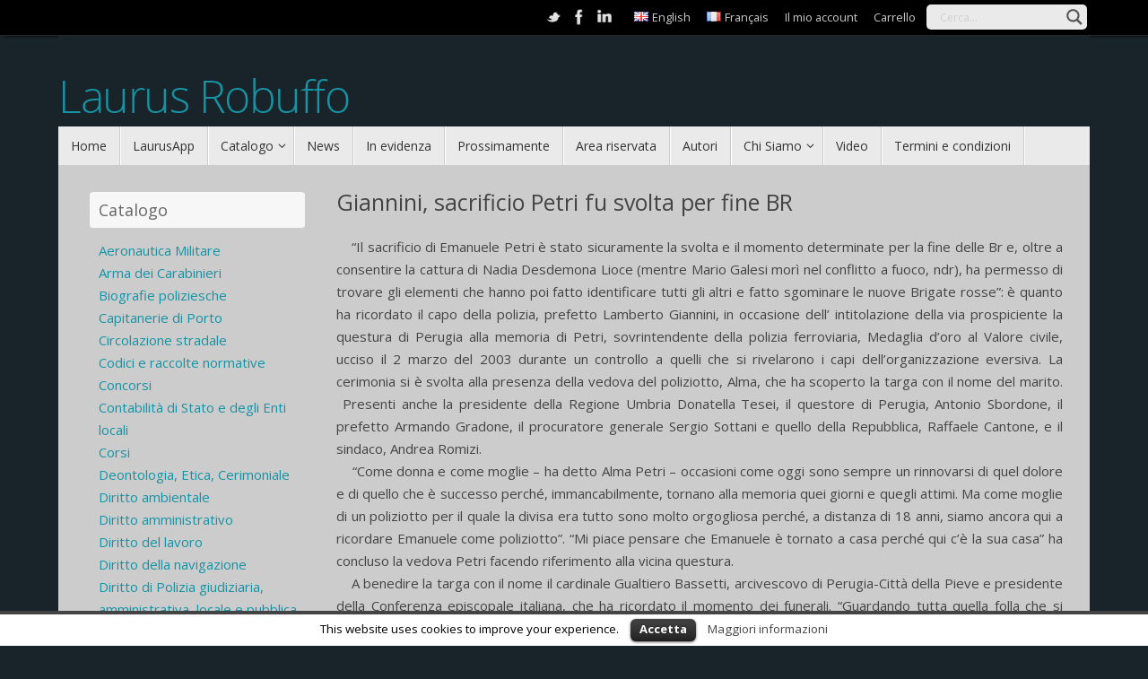

--- FILE ---
content_type: text/html; charset=UTF-8
request_url: https://www.laurus.tv/giannini-sacrificio-petri-fu-svolta-per-fine-br/
body_size: 103878
content:

<!DOCTYPE html>
<html lang="it-IT">
<head>
<meta name="viewport" content="width=device-width, user-scalable=no, initial-scale=1.0, minimum-scale=1.0, maximum-scale=1.0">
<meta http-equiv="Content-Type" content="text/html; charset=UTF-8" />
<link rel="profile" href="http://gmpg.org/xfn/11" />
<link rel="pingback" href="https://www.laurus.tv/xmlrpc.php" />
<link rel="shortcut icon" href="http://www.laurus.tv/wp-content/uploads/2016/09/favicon.ico" /><link rel="apple-touch-icon" href="http://www.laurus.tv/wp-content/uploads/2016/09/favicon.ico" /><title>Giannini, sacrificio Petri fu svolta per fine BR &#8211; Laurus Robuffo</title>
<link rel='dns-prefetch' href='//fonts.googleapis.com' />
<link rel='dns-prefetch' href='//s.w.org' />
<link rel="alternate" type="application/rss+xml" title="Laurus Robuffo &raquo; Feed" href="https://www.laurus.tv/feed/" />
<link rel="alternate" type="application/rss+xml" title="Laurus Robuffo &raquo; Feed dei commenti" href="https://www.laurus.tv/comments/feed/" />
<link rel="alternate" type="application/rss+xml" title="Laurus Robuffo &raquo; Giannini, sacrificio Petri fu svolta per fine BR Feed dei commenti" href="https://www.laurus.tv/giannini-sacrificio-petri-fu-svolta-per-fine-br/feed/" />
		<script type="text/javascript">
			window._wpemojiSettings = {"baseUrl":"https:\/\/s.w.org\/images\/core\/emoji\/2\/72x72\/","ext":".png","svgUrl":"https:\/\/s.w.org\/images\/core\/emoji\/2\/svg\/","svgExt":".svg","source":{"concatemoji":"https:\/\/www.laurus.tv\/wp-includes\/js\/wp-emoji-release.min.js?ver=4.6.29"}};
			!function(e,o,t){var a,n,r;function i(e){var t=o.createElement("script");t.src=e,t.type="text/javascript",o.getElementsByTagName("head")[0].appendChild(t)}for(r=Array("simple","flag","unicode8","diversity","unicode9"),t.supports={everything:!0,everythingExceptFlag:!0},n=0;n<r.length;n++)t.supports[r[n]]=function(e){var t,a,n=o.createElement("canvas"),r=n.getContext&&n.getContext("2d"),i=String.fromCharCode;if(!r||!r.fillText)return!1;switch(r.textBaseline="top",r.font="600 32px Arial",e){case"flag":return(r.fillText(i(55356,56806,55356,56826),0,0),n.toDataURL().length<3e3)?!1:(r.clearRect(0,0,n.width,n.height),r.fillText(i(55356,57331,65039,8205,55356,57096),0,0),a=n.toDataURL(),r.clearRect(0,0,n.width,n.height),r.fillText(i(55356,57331,55356,57096),0,0),a!==n.toDataURL());case"diversity":return r.fillText(i(55356,57221),0,0),a=(t=r.getImageData(16,16,1,1).data)[0]+","+t[1]+","+t[2]+","+t[3],r.fillText(i(55356,57221,55356,57343),0,0),a!=(t=r.getImageData(16,16,1,1).data)[0]+","+t[1]+","+t[2]+","+t[3];case"simple":return r.fillText(i(55357,56835),0,0),0!==r.getImageData(16,16,1,1).data[0];case"unicode8":return r.fillText(i(55356,57135),0,0),0!==r.getImageData(16,16,1,1).data[0];case"unicode9":return r.fillText(i(55358,56631),0,0),0!==r.getImageData(16,16,1,1).data[0]}return!1}(r[n]),t.supports.everything=t.supports.everything&&t.supports[r[n]],"flag"!==r[n]&&(t.supports.everythingExceptFlag=t.supports.everythingExceptFlag&&t.supports[r[n]]);t.supports.everythingExceptFlag=t.supports.everythingExceptFlag&&!t.supports.flag,t.DOMReady=!1,t.readyCallback=function(){t.DOMReady=!0},t.supports.everything||(a=function(){t.readyCallback()},o.addEventListener?(o.addEventListener("DOMContentLoaded",a,!1),e.addEventListener("load",a,!1)):(e.attachEvent("onload",a),o.attachEvent("onreadystatechange",function(){"complete"===o.readyState&&t.readyCallback()})),(a=t.source||{}).concatemoji?i(a.concatemoji):a.wpemoji&&a.twemoji&&(i(a.twemoji),i(a.wpemoji)))}(window,document,window._wpemojiSettings);
		</script>
		<style type="text/css">
img.wp-smiley,
img.emoji {
	display: inline !important;
	border: none !important;
	box-shadow: none !important;
	height: 1em !important;
	width: 1em !important;
	margin: 0 .07em !important;
	vertical-align: -0.1em !important;
	background: none !important;
	padding: 0 !important;
}
</style>
<link rel='stylesheet' id='gestpay-for-woocommerce-css-css'  href='https://www.laurus.tv/wp-content/plugins/gestpay-for-woocommerce//gestpay-for-woocommerce.css?ver=4.6.29' type='text/css' media='all' />
<link rel='stylesheet' id='cookielawinfo-style-css'  href='https://www.laurus.tv/wp-content/plugins/cookie-law-info/css/cli-style.css?ver=1.5.3' type='text/css' media='all' />
<link rel='stylesheet' id='wcps_style-css'  href='https://www.laurus.tv/wp-content/plugins/woocommerce-products-slider/assets/front/css/style.css?ver=4.6.29' type='text/css' media='all' />
<link rel='stylesheet' id='wcps_style.themes-css'  href='https://www.laurus.tv/wp-content/plugins/woocommerce-products-slider/assets/global/css/style.themes.css?ver=4.6.29' type='text/css' media='all' />
<link rel='stylesheet' id='font-awesome-css'  href='https://www.laurus.tv/wp-content/plugins/woocommerce-products-slider/assets/global/css/font-awesome.css?ver=4.6.29' type='text/css' media='all' />
<link rel='stylesheet' id='owl.carousel-css'  href='https://www.laurus.tv/wp-content/plugins/woocommerce-products-slider/assets/front/css/owl.carousel.css?ver=4.6.29' type='text/css' media='all' />
<link rel='stylesheet' id='owl.theme-css'  href='https://www.laurus.tv/wp-content/plugins/woocommerce-products-slider/assets/front/css/owl.theme.css?ver=4.6.29' type='text/css' media='all' />
<link rel='stylesheet' id='woocommerce-layout-css'  href='//www.laurus.tv/wp-content/plugins/woocommerce/assets/css/woocommerce-layout.css?ver=2.6.14' type='text/css' media='all' />
<link rel='stylesheet' id='woocommerce-smallscreen-css'  href='//www.laurus.tv/wp-content/plugins/woocommerce/assets/css/woocommerce-smallscreen.css?ver=2.6.14' type='text/css' media='only screen and (max-width: 768px)' />
<link rel='stylesheet' id='woocommerce-general-css'  href='//www.laurus.tv/wp-content/plugins/woocommerce/assets/css/woocommerce.css?ver=2.6.14' type='text/css' media='all' />
<link rel='stylesheet' id='spu-public-css-css'  href='https://www.laurus.tv/wp-content/plugins/popups/public/assets/css/public.css?ver=1.7.1.1' type='text/css' media='all' />
<link rel='stylesheet' id='wpdreams-asl-basic-css'  href='https://www.laurus.tv/wp-content/plugins/ajax-search-lite/css/style.basic.css?ver=4.6.6' type='text/css' media='all' />
<link rel='stylesheet' id='wpdreams-ajaxsearchlite-css'  href='https://www.laurus.tv/wp-content/plugins/ajax-search-lite/css/style-underline.css?ver=4.6.6' type='text/css' media='all' />
<link rel='stylesheet' id='wpdreams-gf-opensans-css'  href='//fonts.googleapis.com/css?family=Open+Sans%3A300%7COpen+Sans%3A400%7COpen+Sans%3A700&#038;ver=4.6.6' type='text/css' media='all' />
<link rel='stylesheet' id='lou-acf-frontend-fields-css'  href='https://www.laurus.tv/wp-content/plugins/loushou-acf-for-woocommerce/assets/css/frontend/base.css?ver=1.1.0' type='text/css' media='all' />
<link rel='stylesheet' id='tempera-fonts-css'  href='https://www.laurus.tv/wp-content/themes/tempera/fonts/fontfaces.css?ver=1.5.2' type='text/css' media='all' />
<link rel='stylesheet' id='tempera-googlefonts-css'  href='//fonts.googleapis.com/css?family=Open+Sans' type='text/css' media='screen' />
<link rel='stylesheet' id='tempera-style-css'  href='https://www.laurus.tv/wp-content/themes/tempera-child/style.css?ver=1.5.2' type='text/css' media='all' />
<script type='text/javascript' src='https://www.laurus.tv/wp-includes/js/jquery/jquery.js?ver=1.12.4'></script>
<script type='text/javascript' src='https://www.laurus.tv/wp-includes/js/jquery/jquery-migrate.min.js?ver=1.4.1'></script>
<script type='text/javascript' src='https://www.laurus.tv/wp-content/plugins/cookie-law-info/js/cookielawinfo.js?ver=1.5.3'></script>
<script type='text/javascript'>
/* <![CDATA[ */
var wcps_ajax = {"wcps_ajaxurl":"https:\/\/www.laurus.tv\/wp-admin\/admin-ajax.php"};
/* ]]> */
</script>
<script type='text/javascript' src='https://www.laurus.tv/wp-content/plugins/woocommerce-products-slider/assets/front/js/scripts.js?ver=4.6.29'></script>
<script type='text/javascript' src='https://www.laurus.tv/wp-content/plugins/woocommerce-products-slider/assets/front/js/owl.carousel.js?ver=4.6.29'></script>
<!--[if IE]><script type='text/javascript' src='https://www.laurus.tv/wp-content/plugins/wordpress-popup/assets/js/vendor/fitie/fitie.js?ver=2.0.2'></script>
<![endif]--><link rel='https://api.w.org/' href='https://www.laurus.tv/wp-json/' />
<link rel="EditURI" type="application/rsd+xml" title="RSD" href="https://www.laurus.tv/xmlrpc.php?rsd" />
<link rel="wlwmanifest" type="application/wlwmanifest+xml" href="https://www.laurus.tv/wp-includes/wlwmanifest.xml" /> 
<meta name="generator" content="WordPress 4.6.29" />
<meta name="generator" content="WooCommerce 2.6.14" />
<link rel="canonical" href="https://www.laurus.tv/giannini-sacrificio-petri-fu-svolta-per-fine-br/" />
<link rel='shortlink' href='https://www.laurus.tv/?p=12580' />
<link rel="alternate" type="application/json+oembed" href="https://www.laurus.tv/wp-json/oembed/1.0/embed?url=https%3A%2F%2Fwww.laurus.tv%2Fgiannini-sacrificio-petri-fu-svolta-per-fine-br%2F" />
<link rel="alternate" type="text/xml+oembed" href="https://www.laurus.tv/wp-json/oembed/1.0/embed?url=https%3A%2F%2Fwww.laurus.tv%2Fgiannini-sacrificio-petri-fu-svolta-per-fine-br%2F&#038;format=xml" />
<meta name="generator" content="Youtube Showcase v2.5.1 - https://emdplugins.com" />
<link rel="author" href="http://www.laurus.tv">            <link href='https://fonts.googleapis.com/css?family=Open+Sans' rel='stylesheet' type='text/css'>
                            <style type="text/css">
                    <!--
                    
            @font-face {
                font-family: 'aslsicons2';
                src: url('https://www.laurus.tv/wp-content/plugins/ajax-search-lite/css/fonts/icons2.eot');
                src: url('https://www.laurus.tv/wp-content/plugins/ajax-search-lite/css/fonts/icons2.eot?#iefix') format('embedded-opentype'),
                     url('https://www.laurus.tv/wp-content/plugins/ajax-search-lite/css/fonts/icons2.woff2') format('woff2'),
                     url('https://www.laurus.tv/wp-content/plugins/ajax-search-lite/css/fonts/icons2.woff') format('woff'),
                     url('https://www.laurus.tv/wp-content/plugins/ajax-search-lite/css/fonts/icons2.ttf') format('truetype'),
                     url('https://www.laurus.tv/wp-content/plugins/ajax-search-lite/css/fonts/icons2.svg#icons') format('svg');
                font-weight: normal;
                font-style: normal;
            }
            div[id*='ajaxsearchlite'].wpdreams_asl_container {
                width: 100%;
                margin: 5px 0px 0px 0px;
            }
            div[id*='ajaxsearchliteres'].wpdreams_asl_results div.resdrg span.highlighted {
                font-weight: bold;
                color: rgba(217, 49, 43, 1);
                background-color: rgba(238, 238, 238, 1);
            }
            div[id*='ajaxsearchliteres'].wpdreams_asl_results .results div.asl_image {
                width: 70px;
                height: 70px;
            }
                                -->
                </style>
                            <script type="text/javascript">
                if ( typeof _ASL !== "undefined" && _ASL !== null && typeof _ASL.initialize !== "undefined" )
                    _ASL.initialize();
            </script>
            <style type="text/css"> #header, #main, #topbar-inner { max-width: 1150px; } #container.one-column { } #container.two-columns-right #secondary { width:250px; float:right; } #container.two-columns-right #content { width:calc(100% - 280px); float:left; } #container.two-columns-left #primary { width:250px; float:left; } #container.two-columns-left #content { width:calc(100% - 280px); float:right; } #container.three-columns-right .sidey { width:125px; float:left; } #container.three-columns-right #primary { margin-left:15px; margin-right:15px; } #container.three-columns-right #content { width: calc(100% - 280px); float:left;} #container.three-columns-left .sidey { width:125px; float:left; } #container.three-columns-left #secondary {margin-left:15px; margin-right:15px; } #container.three-columns-left #content { width: calc(100% - 280px); float:right; } #container.three-columns-sided .sidey { width:125px; float:left; } #container.three-columns-sided #secondary { float:right; } #container.three-columns-sided #content { width: calc(100% - 310px); float:right; margin: 0 155px 0 -1150px; } body { font-family: "Open Sans"; } #content h1.entry-title a, #content h2.entry-title a, #content h1.entry-title , #content h2.entry-title { font-family: "Open Sans"; } .widget-title, .widget-title a { font-family: "Open Sans"; } .entry-content h1, .entry-content h2, .entry-content h3, .entry-content h4, .entry-content h5, .entry-content h6, #comments #reply-title, .nivo-caption h2, #front-text1 h2, #front-text2 h2, .column-header-image, .column-header-noimage { font-family: "Open Sans"; } #site-title span a { font-family: "Open Sans Light"; } #access ul li a, #access ul li a span { font-family: "Open Sans"; } body { color: #444444; background-color: #182429 } a { color: #1693A5; } a:hover,.entry-meta span a:hover, .comments-link a:hover { color: #005484; } #header { background-color: #182429; } #site-title span a { color:#1693A5; } #site-description { color:#999999; } .socials a { background-color: #1693A5; } .socials-hover { background-color: #005484; } /* Main menu top level */ #access a, #nav-toggle span { color: #333333; } #access, #nav-toggle {background-color: #EAEAEA; } #access > .menu > ul > li > a > span { border-color: #cccccc; -webkit-box-shadow: 1px 0 0 #ffffff; box-shadow: 1px 0 0 #ffffff; } .rtl #access > .menu > ul > li > a > span { -webkit-box-shadow: -1px 0 0 #ffffff; box-shadow: -1px 0 0 #ffffff; } #access a:hover {background-color: #f7f7f7; } #access ul li.current_page_item > a, #access ul li.current-menu-item > a, #access ul li.current_page_ancestor > a, #access ul li.current-menu-ancestor > a { background-color: #f7f7f7; } /* Main menu Submenus */ #access > .menu > ul > li > ul:before {border-bottom-color:#2D2D2D;} #access ul ul ul li:first-child:before { border-right-color:#2D2D2D;} #access ul ul li { background-color:#2D2D2D; border-top-color:#3b3b3b; border-bottom-color:#222222} #access ul ul li a{color:#BBBBBB} #access ul ul li a:hover{background:#3b3b3b} #access ul ul li.current_page_item > a, #access ul ul li.current-menu-item > a, #access ul ul li.current_page_ancestor > a, #access ul ul li.current-menu-ancestor > a { background-color:#3b3b3b; } #topbar { background-color: #000000;border-bottom-color:#282828; box-shadow:3px 0 3px #000000; } .topmenu ul li a, .topmenu .searchsubmit { color: #CCCCCC; } .topmenu ul li a:hover, .topmenu .searchform input[type="search"] { color: #EEEEEE; border-bottom-color: rgba( 22,147,165, 0.5); } #main { background-color: #CCCCCC; } #author-info, #entry-author-info, #content .page-title { border-color: #1693A5; background: #F7F7F7; } #entry-author-info #author-avatar, #author-info #author-avatar { border-color: #EEEEEE; } .sidey .widget-container { color: #333333; background-color: ; } .sidey .widget-title { color: #666666; background-color: #F7F7F7;border-color:#cfcfcf;} .sidey .widget-container a {color:;} .sidey .widget-container a:hover {color:;} .entry-content h1, .entry-content h2, .entry-content h3, .entry-content h4, .entry-content h5, .entry-content h6 { color: #444444; } .sticky .entry-header {border-color:#1693A5 } .entry-title, .entry-title a { color: #444444; } .entry-title a:hover { color: #000000; } #content span.entry-format { color: #333333; background-color: #EAEAEA; } #footer { color: #AAAAAA; background-color: ; } #footer2 { color: #AAAAAA; background-color: #F7F7F7; } #footer a { color: ; } #footer a:hover { color: ; } #footer2 a, .footermenu ul li:after { color: ; } #footer2 a:hover { color: ; } #footer .widget-container { color: #333333; background-color: ; } #footer .widget-title { color: #666666; background-color: #F7F7F7;border-color:#cfcfcf } a.continue-reading-link, #cryout_ajax_more_trigger { color:#333333; background:#EAEAEA; border-bottom-color:#1693A5; } a.continue-reading-link:hover { border-bottom-color:#005484; } a.continue-reading-link i.crycon-right-dir {color:#1693A5} a.continue-reading-link:hover i.crycon-right-dir {color:#005484} .page-link a, .page-link > span > em {border-color:#999999} .columnmore a {background:#1693A5;color:#F7F7F7} .columnmore a:hover {background:#005484;} .button, #respond .form-submit input#submit, input[type="submit"], input[type="reset"] { background-color: #1693A5; border-color: #999999; } .button:hover, #respond .form-submit input#submit:hover { background-color: #005484; } .entry-content tr th, .entry-content thead th { color: #444444; } .entry-content fieldset, #content tr td,#content tr th, #content thead th { border-color: #999999; } #content tr.even td { background-color: #F7F7F7 !important; } hr { background-color: #999999; } input[type="text"], input[type="password"], input[type="email"], textarea, select, input[type="color"],input[type="date"],input[type="datetime"],input[type="datetime-local"],input[type="month"],input[type="number"],input[type="range"], input[type="search"],input[type="tel"],input[type="time"],input[type="url"],input[type="week"] { background-color: #F7F7F7; border-color: #999999 #EEEEEE #EEEEEE #999999; color: #444444; } input[type="submit"], input[type="reset"] { color: #CCCCCC; background-color: #1693A5; border-color: #999999; } input[type="text"]:hover, input[type="password"]:hover, input[type="email"]:hover, textarea:hover, input[type="color"]:hover, input[type="date"]:hover, input[type="datetime"]:hover, input[type="datetime-local"]:hover, input[type="month"]:hover, input[type="number"]:hover, input[type="range"]:hover, input[type="search"]:hover, input[type="tel"]:hover, input[type="time"]:hover, input[type="url"]:hover, input[type="week"]:hover { background-color: rgba(247,247,247,0.4); } .entry-content pre { border-color: #999999; border-bottom-color:#1693A5;} .entry-content code { background-color:#F7F7F7;} .entry-content blockquote { border-color: #EEEEEE; } abbr, acronym { border-color: #444444; } .comment-meta a { color: #444444; } #respond .form-allowed-tags { color: #999999; } .entry-meta .crycon-metas:before {color:#999999;} .entry-meta span a, .comments-link a, .entry-meta {color:#666666;} .entry-meta span a:hover, .comments-link a:hover {color:;} .nav-next a:hover {} .nav-previous a:hover { } .pagination { border-color:#ededed;} .pagination span, .pagination a { background:#F7F7F7; border-left-color:#dddddd; border-right-color:#ffffff; } .pagination a:hover { background: #ffffff; } #searchform input[type="text"] {color:#999999;} .caption-accented .wp-caption { background-color:rgba(22,147,165,0.8); color:#CCCCCC} .tempera-image-one .entry-content img[class*='align'],.tempera-image-one .entry-summary img[class*='align'], .tempera-image-two .entry-content img[class*='align'],.tempera-image-two .entry-summary img[class*='align'] { border-color:#1693A5;} html { font-size:15px; line-height:1.7; } #content p, #content ul, #content ol, #content, #frontpage blockquote { text-align:Default; } #content p, #content ul, #content ol, #content dl, .widget-area, .widget-area a, table, table td { word-spacing:Default; letter-spacing:Default; } #content h1.entry-title, #content h2.entry-title { font-size:34px ;} .widget-title, .widget-title a { font-size:18px ;} h1 { font-size: 2.526em;} h2 { font-size: 2.202em;} h3 { font-size: 1.878em;} h4 { font-size: 1.554em;} h5 { font-size: 1.23em;} h6 { font-size: 0.906em;} #site-title { font-size:50px ;} #access ul li a, li.menu-main-search .searchform input[type="search"] { font-size:14px ;} #respond .form-allowed-tags { display:none;} .nocomments, .nocomments2 {display:none;} .comments-link span { display:none;} #content table {border:none;} #content tr {background:none;} #content table {border:none;} #content tr th, #content thead th {background:none;} #content tr th, #content tr td {border:none;} #header-container > div { margin:40px 0 0 0px;} #content p, #content ul, #content ol, #content dd, #content pre, #content hr { margin-bottom: 1.0em; } #toTop {background:#CCCCCC;margin-left:1300px;} #toTop:hover .crycon-back2top:before {color:#005484;} #main {margin-top:0px; } #forbottom {margin-left: 30px; margin-right: 30px;} #header-widget-area { width: 25%; } #branding { height:120px; } @media (max-width: 1920px) {#branding, #bg_image { height:auto; max-width:100%; min-height:inherit !important; } } </style> 
<style type="text/css">/* Tempera Custom CSS */</style>
<link rel='stylesheet' id='tempera-style-mobile'  href='https://www.laurus.tv/wp-content/themes/tempera/styles/style-mobile.css?ver=1.5.2' type='text/css' media='all' />	<!--[if lt IE 9]>
	<script>
	document.createElement('header');
	document.createElement('nav');
	document.createElement('section');
	document.createElement('article');
	document.createElement('aside');
	document.createElement('footer');
	</script>
	<![endif]-->
	<!-- Facebook Pixel Code -->
<script>
!function(f,b,e,v,n,t,s)
{if(f.fbq)return;n=f.fbq=function(){n.callMethod?
n.callMethod.apply(n,arguments):n.queue.push(arguments)};
if(!f._fbq)f._fbq=n;n.push=n;n.loaded=!0;n.version='2.0';
n.queue=[];t=b.createElement(e);t.async=!0;
t.src=v;s=b.getElementsByTagName(e)[0];
s.parentNode.insertBefore(t,s)}(window, document,'script',
'https://connect.facebook.net/en_US/fbevents.js');
fbq('init', '1744038992571440');
fbq('track', 'PageView');
</script>
<noscript><img height="1" width="1" style="display:none"
src="https://www.facebook.com/tr?id=1744038992571440&ev=PageView&noscript=1"
/></noscript>
<!-- End Facebook Pixel Code --><!-- Global site tag (gtag.js) - Google Analytics -->
<script async src="https://www.googletagmanager.com/gtag/js?id=UA-84570468-1"></script>
<script>
  window.dataLayer = window.dataLayer || [];
  function gtag(){dataLayer.push(arguments);}
  gtag('js', new Date());

  gtag('config', 'UA-84570468-1');
</script>

</head>
<body class="single single-post postid-12580 single-format-standard tempera-image-five caption-dark tempera-menu-left">


<div id="wrapper" class="hfeed">
<div id="topbar" ><div id="topbar-inner"> <nav class="topmenu"><ul id="menu-it_top_menu" class="menu"><li id="menu-item-50-en" class="lang-item lang-item-9 lang-item-en no-translation menu-item menu-item-type-custom menu-item-object-custom menu-item-50-en"><a href="https://www.laurus.tv/en/" hreflang="en-GB" lang="en-GB"><img src="[data-uri]" title="English" alt="English" /><span style="margin-left:0.3em;">English</span></a></li>
<li id="menu-item-50-fr" class="lang-item lang-item-275 lang-item-fr no-translation menu-item menu-item-type-custom menu-item-object-custom menu-item-50-fr"><a href="https://www.laurus.tv/fr/" hreflang="fr-FR" lang="fr-FR"><img src="[data-uri]" title="Français" alt="Français" /><span style="margin-left:0.3em;">Français</span></a></li>
<li id="menu-item-21" class="menu-item menu-item-type-post_type menu-item-object-page menu-item-21"><a href="https://www.laurus.tv/mio-account/">Il mio account</a></li>
<li id="menu-item-22" class="menu-item menu-item-type-post_type menu-item-object-page menu-item-22"><a href="https://www.laurus.tv/carrello/">Carrello</a></li>
<li class='menu-header-search'>
							<i class='search-icon'></i> <div id='ajaxsearchlite1' class="wpdreams_asl_container">
<div class="probox">

    
    <div class='promagnifier'>
                <div class='innericon'>
            <svg version="1.1" xmlns="http://www.w3.org/2000/svg" xmlns:xlink="http://www.w3.org/1999/xlink" x="0px" y="0px" width="512px" height="512px" viewBox="0 0 512 512" enable-background="new 0 0 512 512" xml:space="preserve">
                <path id="magnifier-2-icon" d="M460.355,421.59L353.844,315.078c20.041-27.553,31.885-61.437,31.885-98.037
                    C385.729,124.934,310.793,50,218.686,50C126.58,50,51.645,124.934,51.645,217.041c0,92.106,74.936,167.041,167.041,167.041
                    c34.912,0,67.352-10.773,94.184-29.158L419.945,462L460.355,421.59z M100.631,217.041c0-65.096,52.959-118.056,118.055-118.056
                    c65.098,0,118.057,52.959,118.057,118.056c0,65.096-52.959,118.056-118.057,118.056C153.59,335.097,100.631,282.137,100.631,217.041
                    z"/>
            </svg>
        </div>
    </div>

    
    
    <div class='prosettings' style='display:none;' data-opened=0>
                <div class='innericon'>
            <svg version="1.1" xmlns="http://www.w3.org/2000/svg" xmlns:xlink="http://www.w3.org/1999/xlink" x="0px" y="0px" width="512px" height="512px" viewBox="0 0 512 512" enable-background="new 0 0 512 512" xml:space="preserve">
                <polygon id="arrow-25-icon" transform = "rotate(90 256 256)" points="142.332,104.886 197.48,50 402.5,256 197.48,462 142.332,407.113 292.727,256 "/>
            </svg>
        </div>
    </div>

    
    
    <div class='proinput'>
        <form action='' autocomplete="off">
            <input type='search' class='orig' name='phrase' placeholder='Cerca...' value='' autocomplete="off"/>
            <input type='text' class='autocomplete' name='phrase' value='' autocomplete="off"/>
            <span class='loading'></span>
            <input type='submit' style='width:0; height: 0; visibility: hidden;'>
        </form>
    </div>

    
    
    <div class='proloading'>

        <div class="asl_loader"><div class="asl_loader-inner asl_simple-circle"></div></div>

            </div>

            <div class='proclose'>
            <svg version="1.1" xmlns="http://www.w3.org/2000/svg" xmlns:xlink="http://www.w3.org/1999/xlink" x="0px"
                 y="0px"
                 width="512px" height="512px" viewBox="0 0 512 512" enable-background="new 0 0 512 512"
                 xml:space="preserve">
            <polygon id="x-mark-icon"
                     points="438.393,374.595 319.757,255.977 438.378,137.348 374.595,73.607 255.995,192.225 137.375,73.622 73.607,137.352 192.246,255.983 73.622,374.625 137.352,438.393 256.002,319.734 374.652,438.378 "/>
        </svg>
        </div>
    
    
</div>
</div>


<div id='ajaxsearchlitesettings1' class="searchsettings wpdreams_asl_settings">
    <form name='options'>

                <fieldset class="asl_sett_scroll">
            <div class="option hiddend">
                <input type='hidden' name='qtranslate_lang' id='qtranslate_lang'
                       value='0'/>
            </div>

	        
                            <div class="option hiddend">
                    <input type='hidden' name='polylang_lang'
                           value='it'/>
                </div>
            
            <div class="asl_option hiddend">
                <div class="option">
                    <input type="checkbox" value="checked" id="set_exactonly1"
                           name="set_exactonly"  checked="checked"/>
                    <label for="set_exactonly1"></label>
                </div>
                <div class="label">
                    Exact matches only                </div>
            </div>
            <div class="asl_option hiddend">
                <div class="option">
                    <input type="checkbox" value="None" id="set_intitle1"
                           name="set_intitle"  checked="checked"/>
                    <label for="set_intitle1"></label>
                </div>
                <div class="label">
                    Search in title                </div>
            </div>
            <div class="asl_option hiddend">
                <div class="option">
                    <input type="checkbox" value="None" id="set_incontent1"
                           name="set_incontent"  checked="checked"/>
                    <label for="set_incontent1"></label>
                </div>
                <div class="label">
                    Search in content                </div>
            </div>
            <div class="option hiddend">
                <input type="checkbox" value="None" id="set_inexcerpt1"
                       name="set_inexcerpt" />
                <label for="set_inexcerpt1"></label>
            </div>

            <div class="asl_option hiddend">
                <div class="option">
                    <input type="checkbox" value="None" id="set_inposts1"
                           name="set_inposts" />
                    <label for="set_inposts1"></label>
                </div>
                <div class="label">
                    Search in posts                </div>
            </div>
            <div class="asl_option hiddend">
                <div class="option">
                    <input type="checkbox" value="None" id="set_inpages1"
                           name="set_inpages"  checked="checked"/>
                    <label for="set_inpages1"></label>
                </div>
                <div class="label">
                    Search in pages                </div>
            </div>
                    </fieldset>
                    <div class="option hiddend">
                <input type="checkbox" value="authors"
                       id="1customset_11"
                       name="customset[]" checked="checked"/>
                <label for="1customset_11"></label>
            </div>
            <div class="label hiddend"></div>

                        <div class="option hiddend">
                <input type="checkbox" value="product"
                       id="1customset_12"
                       name="customset[]" checked="checked"/>
                <label for="1customset_12"></label>
            </div>
            <div class="label hiddend"></div>

                        </form>
</div>

<div id='ajaxsearchliteres1' class='vertical wpdreams_asl_results'>

    
    <div class="results">

        
            <div class="resdrg">
            </div>

        
    </div>

    
                    <p class='showmore'>
            <a href='?s='>Più risultati...</a>
        </p>
        
</div>

    <div id="asl_hidden_data">
        <svg style="position:absolute" height="0" width="0">
            <filter id="aslblur">
                <feGaussianBlur in="SourceGraphic" stdDeviation="4"/>
            </filter>
        </svg>
        <svg style="position:absolute" height="0" width="0">
            <filter id="no_aslblur"></filter>
        </svg>

    </div>

<div class="asl_init_data wpdreams_asl_data_ct" style="display:none !important;" id="asl_init_id_1" data-asldata="[base64]"></div>
</li></ul></nav><div class="socials" id="sheader">
			<a  target="_blank"  href="https://twitter.com/LaurusRobuffo"
			class="socialicons social-Twitter" title="Twitter">
				<img alt="Twitter" src="https://www.laurus.tv/wp-content/themes/tempera/images/socials/Twitter.png" />
			</a>
			<a  target="_blank"  href="https://www.facebook.com/laurusrobuffo.tv/"
			class="socialicons social-Facebook" title="Facebook">
				<img alt="Facebook" src="https://www.laurus.tv/wp-content/themes/tempera/images/socials/Facebook.png" />
			</a>
			<a  target="_blank"  href="http://it.linkedin.com/pub/laurus-robuffo/65/94a/363"
			class="socialicons social-LinkedIn" title="LinkedIn">
				<img alt="LinkedIn" src="https://www.laurus.tv/wp-content/themes/tempera/images/socials/LinkedIn.png" />
			</a></div> </div></div>

<div id="header-full">
	<header id="header">
		<div id="masthead">
			<div id="branding" role="banner" >
				<div id="header-container">
<div><div id="site-title"><span> <a href="https://www.laurus.tv/" title="Laurus Robuffo" rel="home">Laurus Robuffo</a> </span></div><div id="site-description" ></div></div></div>								<div style="clear:both;"></div>
			</div><!-- #branding -->
			<a id="nav-toggle"><span>&nbsp;</span></a>
			<nav id="access" role="navigation">
				<div class="skip-link screen-reader-text"><a href="#content" title="Vai al contenuto">Vai al contenuto</a></div>
<div class="menu"><ul id="prime_nav" class="menu"><li id="menu-item-19" class="menu-item menu-item-type-custom menu-item-object-custom menu-item-home menu-item-19"><a href="http://www.laurus.tv"><span>Home</span></a></li>
<li id="menu-item-3171" class="menu-item menu-item-type-post_type menu-item-object-page menu-item-3171"><a href="https://www.laurus.tv/laurus-app/"><span>LaurusApp</span></a></li>
<li id="menu-item-205" class="menu-item menu-item-type-custom menu-item-object-custom menu-item-has-children menu-item-205"><a href="#"><span>Catalogo</span></a>
<ul class="sub-menu">
	<li id="menu-item-252" class="menu-item menu-item-type-custom menu-item-object-custom menu-item-252"><a href="/formats/libri/"><span>Libri</span></a></li>
	<li id="menu-item-253" class="menu-item menu-item-type-custom menu-item-object-custom menu-item-253"><a href="/formats/e-book/"><span>E-Book</span></a></li>
	<li id="menu-item-3170" class="menu-item menu-item-type-post_type menu-item-object-page menu-item-3170"><a href="https://www.laurus.tv/laurus-app/"><span>LaurusApp</span></a></li>
	<li id="menu-item-8484" class="menu-item menu-item-type-custom menu-item-object-custom menu-item-8484"><a href="/product-category/corsi/"><span>Corsi</span></a></li>
</ul>
</li>
<li id="menu-item-12576" class="menu-item menu-item-type-post_type menu-item-object-page menu-item-12576"><a href="/category/news-ed-eventi/"><span>News</span></a></li>
<li id="menu-item-356" class="menu-item menu-item-type-post_type menu-item-object-page menu-item-356"><a href="https://www.laurus.tv/in-evidenza/"><span>In evidenza</span></a></li>
<li id="menu-item-367" class="menu-item menu-item-type-post_type menu-item-object-page menu-item-367"><a href="https://www.laurus.tv/prossime-uscite/"><span>Prossimamente</span></a></li>
<li id="menu-item-376" class="menu-item menu-item-type-post_type menu-item-object-page menu-item-376"><a href="https://www.laurus.tv/offerte-riservate/"><span>Area riservata</span></a></li>
<li id="menu-item-273" class="menu-item menu-item-type-custom menu-item-object-custom menu-item-273"><a href="/authors/"><span>Autori</span></a></li>
<li id="menu-item-8751" class="menu-item menu-item-type-custom menu-item-object-custom menu-item-has-children menu-item-8751"><a href="#"><span>Chi Siamo</span></a>
<ul class="sub-menu">
	<li id="menu-item-38" class="menu-item menu-item-type-post_type menu-item-object-page menu-item-38"><a href="https://www.laurus.tv/chi-siamo/"><span>Chi siamo</span></a></li>
	<li id="menu-item-39" class="menu-item menu-item-type-post_type menu-item-object-page menu-item-39"><a href="https://www.laurus.tv/contatti/"><span>Contatti</span></a></li>
</ul>
</li>
<li id="menu-item-37" class="menu-item menu-item-type-post_type menu-item-object-page menu-item-37"><a href="https://www.laurus.tv/video/"><span>Video</span></a></li>
<li id="menu-item-12377" class="menu-item menu-item-type-post_type menu-item-object-page menu-item-12377"><a href="https://www.laurus.tv/termini-e-condizioni-di-vendita/"><span>Termini e condizioni</span></a></li>
</ul></div>			</nav><!-- #access -->
		</div><!-- #masthead -->
	</header><!-- #header -->
</div><!-- #header-full -->

<div style="clear:both;height:0;"> </div>

<div id="main" class="main">
		<div id="toTop"><i class="crycon-back2top"></i> </div>	<div  id="forbottom" >
		
		<div style="clear:both;"> </div>

		
		<section id="container" class="two-columns-left">
			<div id="content" role="main">
						

				<div id="post-12580" class="post-12580 post type-post status-publish format-standard hentry category-news-ed-eventi tag-brigate-rosse tag-emanuele-petri tag-eversione tag-nadia-desdemona-lioce tag-omicidio-dantona tag-terrorismo">
					<h1 class="entry-title">Giannini, sacrificio Petri fu svolta per fine BR</h1>
										<div class="entry-meta">
											</div><!-- .entry-meta -->

					<div class="entry-content">
						<p style="text-align: justify;">    “Il sacrificio di Emanuele Petri è stato sicuramente la svolta e il momento determinate per la fine delle Br e, oltre a consentire la cattura di Nadia Desdemona Lioce (mentre Mario Galesi morì nel conflitto a fuoco, ndr), ha permesso di trovare gli elementi che hanno poi fatto identificare tutti gli altri e fatto sgominare le nuove Brigate rosse”: è quanto ha ricordato il capo della polizia, prefetto Lamberto Giannini, in occasione dell’ intitolazione della via prospiciente la questura di Perugia alla memoria di Petri, sovrintendente della polizia ferroviaria, Medaglia d’oro al Valore civile, ucciso il 2 marzo del 2003 durante un controllo a quelli che si rivelarono i capi dell’organizzazione eversiva. La cerimonia si è svolta alla presenza della vedova del poliziotto, Alma, che ha scoperto la targa con il nome del marito.  Presenti anche la presidente della Regione Umbria Donatella Tesei, il questore di Perugia, Antonio Sbordone, il prefetto Armando Gradone, il procuratore generale Sergio Sottani e quello della Repubblica, Raffaele Cantone, e il sindaco, Andrea Romizi.<br />    “Come donna e come moglie – ha detto Alma Petri – occasioni come oggi sono sempre un rinnovarsi di quel dolore e di quello che è successo perché, immancabilmente, tornano alla memoria quei giorni e quegli attimi. Ma come moglie di un poliziotto per il quale la divisa era tutto sono molto orgogliosa perché, a distanza di 18 anni, siamo ancora qui a ricordare Emanuele come poliziotto”. “Mi piace pensare che Emanuele è tornato a casa perché qui c’è la sua casa” ha concluso la vedova Petri facendo riferimento alla vicina questura.<br />    A benedire la targa con il nome il cardinale Gualtiero Bassetti, arcivescovo di Perugia-Città della Pieve e presidente della Conferenza episcopale italiana, che ha ricordato il momento dei funerali. “Guardando tutta quella folla che si moltiplicava lungo la strada – ha detto – mi resi veramente conto che coloro che volevano continuare a portare avanti la logica della lotta armata e della distruzione, erano definitivamente finiti e si erano auto condannati”. (ANSA).</p>
<p style="text-align: center;">Se ne parla in</p>
<p><a href="https://www.laurus.tv/product/dentro-le-br-pcc-la-storia-delle-nuove-brigate-rosse-raccontata-con-le-parole-dei-terroristi-2/"><img class="alignnone size-medium wp-image-12477 aligncenter" src="https://www.laurus.tv/wp-content/uploads/2016/08/M50_Dentro_le_BR_PCC_La_storia_delle_nuove_brigate_rosse_raccontata_con_le_parole_dei_terroristi_di_Antonio_Petrillo_copertina400x560pixel-214x300.jpg" alt="M50_Dentro_le_BR_PCC_La_storia_delle_nuove_brigate_rosse_raccontata_con_le_parole_dei_terroristi_di_Antonio_Petrillo_copertina400x560pixel" width="214" height="300" srcset="https://www.laurus.tv/wp-content/uploads/2016/08/M50_Dentro_le_BR_PCC_La_storia_delle_nuove_brigate_rosse_raccontata_con_le_parole_dei_terroristi_di_Antonio_Petrillo_copertina400x560pixel-214x300.jpg 214w, https://www.laurus.tv/wp-content/uploads/2016/08/M50_Dentro_le_BR_PCC_La_storia_delle_nuove_brigate_rosse_raccontata_con_le_parole_dei_terroristi_di_Antonio_Petrillo_copertina400x560pixel-129x180.jpg 129w, https://www.laurus.tv/wp-content/uploads/2016/08/M50_Dentro_le_BR_PCC_La_storia_delle_nuove_brigate_rosse_raccontata_con_le_parole_dei_terroristi_di_Antonio_Petrillo_copertina400x560pixel-429x600.jpg 429w, https://www.laurus.tv/wp-content/uploads/2016/08/M50_Dentro_le_BR_PCC_La_storia_delle_nuove_brigate_rosse_raccontata_con_le_parole_dei_terroristi_di_Antonio_Petrillo_copertina400x560pixel-107x150.jpg 107w, https://www.laurus.tv/wp-content/uploads/2016/08/M50_Dentro_le_BR_PCC_La_storia_delle_nuove_brigate_rosse_raccontata_con_le_parole_dei_terroristi_di_Antonio_Petrillo_copertina400x560pixel.jpg 600w" sizes="(max-width: 214px) 100vw, 214px" /></a></p>
<p style="text-align: center;"><a href="https://www.laurus.tv/product/dentro-le-br-pcc-la-storia-delle-nuove-brigate-rosse-raccontata-con-le-parole-dei-terroristi-2/" target="_blank"><em>&#8220;Dentro le BR-PCC. La storia delle &#8216;nuove&#8217; Brigate Rosse raccontata con le parole dei terroristi&#8221;</em></a> di <a href="https://www.laurus.tv/authors/antonio-petrillo/" target="_blank">Antonio Petrillo</a></p>
											</div><!-- .entry-content -->



					<footer class="entry-meta">
																	</footer><!-- .entry-meta -->
				</div><!-- #post-## -->

				<div id="nav-below" class="navigation">
					<div class="nav-previous"><a href="https://www.laurus.tv/presa-banda-responsabile-di-furti-nel-nord-italia/" rel="prev"><i class="meta-nav-prev"></i> PRESA BANDA RESPONSABILE DI FURTI NEL NORD ITALIA</a></div>
					<div class="nav-next"><a href="https://www.laurus.tv/importanza-delle-perquisizioni-e-i-casi-di-controllo-giurisdizionale/" rel="next">L&#8217;importanza delle perquisizioni e i casi di controllo giurisdizionale <i class="meta-nav-next"></i></a></div>
				</div><!-- #nav-below -->

				 <div id="comments" class="hideme">  <p class="nocomments">Commenti chiusi</p> </div><!-- #comments -->


						</div><!-- #content -->
			<div id="primary" class="widget-area sidey" role="complementary">
		
			<ul class="xoxo">
								<li id="woocommerce_product_categories-3" class="widget-container woocommerce widget_product_categories"><h3 class="widget-title">Catalogo</h3><ul class="product-categories"><li class="cat-item cat-item-4240"><a href="https://www.laurus.tv/product-category/aeronautica-militare/">Aeronautica Militare</a></li>
<li class="cat-item cat-item-434"><a href="https://www.laurus.tv/product-category/arma-dei-carabinieri/">Arma dei Carabinieri</a></li>
<li class="cat-item cat-item-393"><a href="https://www.laurus.tv/product-category/biografie-poliziesche/">Biografie poliziesche</a></li>
<li class="cat-item cat-item-4232"><a href="https://www.laurus.tv/product-category/capitanerie-di-porto/">Capitanerie di Porto</a></li>
<li class="cat-item cat-item-121"><a href="https://www.laurus.tv/product-category/circolazione-stradale/">Circolazione stradale</a></li>
<li class="cat-item cat-item-395"><a href="https://www.laurus.tv/product-category/codici-e-raccolte-normative/">Codici e raccolte normative</a></li>
<li class="cat-item cat-item-397"><a href="https://www.laurus.tv/product-category/concorsi/">Concorsi</a></li>
<li class="cat-item cat-item-32"><a href="https://www.laurus.tv/product-category/contabilita-di-stato-e-degli-enti-locali/">Contabilità di Stato e degli Enti locali</a></li>
<li class="cat-item cat-item-3801"><a href="https://www.laurus.tv/product-category/corsi/">Corsi</a></li>
<li class="cat-item cat-item-385"><a href="https://www.laurus.tv/product-category/deontologia-etica-cerimoniale/">Deontologia, Etica, Cerimoniale</a></li>
<li class="cat-item cat-item-569"><a href="https://www.laurus.tv/product-category/diritto-ambientale/">Diritto ambientale</a></li>
<li class="cat-item cat-item-399"><a href="https://www.laurus.tv/product-category/diritto-amministrativo/">Diritto amministrativo</a></li>
<li class="cat-item cat-item-401"><a href="https://www.laurus.tv/product-category/diritto-del-lavoro/">Diritto del lavoro</a></li>
<li class="cat-item cat-item-403"><a href="https://www.laurus.tv/product-category/diritto-della-navigazione/">Diritto della navigazione</a></li>
<li class="cat-item cat-item-405"><a href="https://www.laurus.tv/product-category/diritto-di-polizia-giudiziaria-amministrativa-locale-e-pubblica-sicurezza/">Diritto di Polizia giudiziaria, amministrativa, locale e pubblica sicurezza</a></li>
<li class="cat-item cat-item-432"><a href="https://www.laurus.tv/product-category/diritto-internazionale-e-dellunione-europea/">Diritto internazionale e dell’Unione Europea</a></li>
<li class="cat-item cat-item-409"><a href="https://www.laurus.tv/product-category/diritto-militare/">Diritto militare</a></li>
<li class="cat-item cat-item-411"><a href="https://www.laurus.tv/product-category/diritto-penale-e-processuale-penale/">Diritto penale e processuale penale</a></li>
<li class="cat-item cat-item-413"><a href="https://www.laurus.tv/product-category/diritto-penitenziario/">Diritto penitenziario</a></li>
<li class="cat-item cat-item-143"><a href="https://www.laurus.tv/product-category/diritto-tributario-finanziario-fallimentare-commerciale-e-scienza-delle-finanze/">Diritto tributario, finanziario, fallimentare, commerciale e scienza delle finanze</a></li>
<li class="cat-item cat-item-603"><a href="https://www.laurus.tv/product-category/economia-aziendale/">Economia aziendale</a></li>
<li class="cat-item cat-item-4236"><a href="https://www.laurus.tv/product-category/esercito/">Esercito</a></li>
<li class="cat-item cat-item-415"><a href="https://www.laurus.tv/product-category/fotografico-celebrativi/">Fotografico • Celebrativi</a></li>
<li class="cat-item cat-item-438"><a href="https://www.laurus.tv/product-category/guardia-di-finanza/">Guardia di Finanza</a></li>
<li class="cat-item cat-item-52"><a href="https://www.laurus.tv/product-category/immigrazione-stranieri/">Immigrazione, Stranieri</a></li>
<li class="cat-item cat-item-503"><a href="https://www.laurus.tv/product-category/inglese-per-le-forze-di-polizia/">Inglese per le Forze di Polizia</a></li>
<li class="cat-item cat-item-4238"><a href="https://www.laurus.tv/product-category/marina-militare/">Marina Militare</a></li>
<li class="cat-item cat-item-3973"><a href="https://www.laurus.tv/product-category/opere-multimediali/">Opere multimediali</a></li>
<li class="cat-item cat-item-419"><a href="https://www.laurus.tv/product-category/organizzazione-e-ordinamenti-delle-polizie/">Organizzazione e ordinamenti delle Polizie</a></li>
<li class="cat-item cat-item-407"><a href="https://www.laurus.tv/product-category/organizzazioni-internazionali/">Organizzazioni internazionali</a></li>
<li class="cat-item cat-item-436"><a href="https://www.laurus.tv/product-category/polizia-di-stato/">Polizia di Stato</a></li>
<li class="cat-item cat-item-440"><a href="https://www.laurus.tv/product-category/polizia-penitenziaria/">Polizia Penitenziaria</a></li>
<li class="cat-item cat-item-421"><a href="https://www.laurus.tv/product-category/polizia-scientifica-e-medicina-legale/">Polizia scientifica e medicina legale</a></li>
<li class="cat-item cat-item-3845"><a href="https://www.laurus.tv/product-category/prodotti_offerta_speciale/">Prodotti in Offerta Riservata</a></li>
<li class="cat-item cat-item-778"><a href="https://www.laurus.tv/product-category/prontuari/">Prontuari</a></li>
<li class="cat-item cat-item-145"><a href="https://www.laurus.tv/product-category/psicologia/">Psicologia</a></li>
<li class="cat-item cat-item-373"><a href="https://www.laurus.tv/product-category/saggistica/">Saggistica</a></li>
<li class="cat-item cat-item-423"><a href="https://www.laurus.tv/product-category/sociologia/">Sociologia</a></li>
<li class="cat-item cat-item-637"><a href="https://www.laurus.tv/product-category/statistica/">Statistica</a></li>
<li class="cat-item cat-item-425"><a href="https://www.laurus.tv/product-category/storia-e-cronache-di-polizia/">Storia e cronache di polizia</a></li>
<li class="cat-item cat-item-427"><a href="https://www.laurus.tv/product-category/stress-nelle-polizie/">Stress nelle Polizie</a></li>
<li class="cat-item cat-item-165"><a href="https://www.laurus.tv/product-category/tecniche-delle-indagini-e-delle-investigazioni/">Tecniche delle indagini e delle investigazioni</a></li>
<li class="cat-item cat-item-430"><a href="https://www.laurus.tv/product-category/tecniche-operative-per-lattivita-di-polizia/">Tecniche operative per l’attività di Polizia</a></li>
</ul></li>			</ul>

			
		</div>

		</section><!-- #container -->

	<div style="clear:both;"></div>
	</div> <!-- #forbottom -->


	<footer id="footer" role="contentinfo">
		<div id="colophon">
		
			
			
		</div><!-- #colophon -->

		<div id="footer2">
		
			<div id="site-copyright">© LAURUS ROBUFFO | Via della Macchiarella 146, 00119 Roma <br />codice fiscale e numero d'iscrizione al Registro delle Imprese di Roma 06798261001 <br />telefono 8958958929 (Numero a pagamento: 0,75&euro;/m. I proventi saranno devoluti alle famiglie di appartenenti alle Forze Armate e di Polizia)<br />email laurus@laurus.tv <br /></div><div class="socials" id="sfooter">
			<a  target="_blank"  href="https://twitter.com/LaurusRobuffo"
			class="socialicons social-Twitter" title="Twitter">
				<img alt="Twitter" src="https://www.laurus.tv/wp-content/themes/tempera/images/socials/Twitter.png" />
			</a>
			<a  target="_blank"  href="https://www.facebook.com/laurusrobuffo.tv/"
			class="socialicons social-Facebook" title="Facebook">
				<img alt="Facebook" src="https://www.laurus.tv/wp-content/themes/tempera/images/socials/Facebook.png" />
			</a>
			<a  target="_blank"  href="http://it.linkedin.com/pub/laurus-robuffo/65/94a/363"
			class="socialicons social-LinkedIn" title="LinkedIn">
				<img alt="LinkedIn" src="https://www.laurus.tv/wp-content/themes/tempera/images/socials/LinkedIn.png" />
			</a></div><nav class="footermenu"><ul id="menu-it_navigazione_footer" class="menu"><li id="menu-item-45" class="menu-item menu-item-type-post_type menu-item-object-page menu-item-45"><a href="https://www.laurus.tv/chi-siamo/">Chi siamo</a></li>
<li id="menu-item-48" class="menu-item menu-item-type-post_type menu-item-object-page menu-item-48"><a href="https://www.laurus.tv/contatti/">Contatti</a></li>
<li id="menu-item-1470" class="menu-item menu-item-type-post_type menu-item-object-page menu-item-1470"><a href="https://www.laurus.tv/termini-e-condizioni/">Termini e condizioni</a></li>
<li id="menu-item-51-en" class="lang-item lang-item-9 lang-item-en no-translation menu-item menu-item-type-custom menu-item-object-custom menu-item-51-en"><a href="https://www.laurus.tv/en/" hreflang="en-GB" lang="en-GB"><img src="[data-uri]" title="English" alt="English" /><span style="margin-left:0.3em;">English</span></a></li>
<li id="menu-item-51-fr" class="lang-item lang-item-275 lang-item-fr no-translation menu-item menu-item-type-custom menu-item-object-custom menu-item-51-fr"><a href="https://www.laurus.tv/fr/" hreflang="fr-FR" lang="fr-FR"><img src="[data-uri]" title="Français" alt="Français" /><span style="margin-left:0.3em;">Français</span></a></li>
</ul></nav>			
		</div><!-- #footer2 -->

	</footer><!-- #footer -->

	</div><!-- #main -->
</div><!-- #wrapper -->


<div id="cookie-law-info-bar"><span>This website uses cookies to improve your experience. <a href="#" id="cookie_action_close_header"  class="medium cli-plugin-button cli-plugin-main-button" >Accetta</a> <a href="http://www.laurus.tv/termini-e-condizioni/" id="CONSTANT_OPEN_URL" target="_blank"  class="cli-plugin-main-link"  >Maggiori informazioni</a></span></div><div id="cookie-law-info-again"><span id="cookie_hdr_showagain">Informativa Privacy e Cookie</span></div>		
		<script type="text/javascript">
			//<![CDATA[
			jQuery(document).ready(function() {
				cli_show_cookiebar({
					settings: '{"animate_speed_hide":"500","animate_speed_show":"500","background":"#fff","border":"#444","border_on":true,"button_1_button_colour":"#000","button_1_button_hover":"#000000","button_1_link_colour":"#fff","button_1_as_button":true,"button_2_button_colour":"#333","button_2_button_hover":"#292929","button_2_link_colour":"#444","button_2_as_button":false,"font_family":"inherit","header_fix":false,"notify_animate_hide":true,"notify_animate_show":false,"notify_div_id":"#cookie-law-info-bar","notify_position_horizontal":"right","notify_position_vertical":"bottom","scroll_close":false,"scroll_close_reload":false,"showagain_tab":true,"showagain_background":"#fff","showagain_border":"#000","showagain_div_id":"#cookie-law-info-again","showagain_x_position":"100px","text":"#000","show_once_yn":false,"show_once":"10000"}'
				});
			});
			//]]>
		</script>
		
		        <style type="text/css" id="inc-opt-styles"></style>
                <style type="text/css" id="hustle-cc-styles"> .wph-modal--2.wph-modal.wph-modal--cabriolet section{ background: #ffffff;}  .wph-modal--2.wph-modal.wph-modal--simple .wph-modal--content{ background: #ffffff;}  .wph-modal--2.wph-modal.wph-modal--minimal .wph-modal--content{ background: #ffffff;}  .inc_cc_shortcode_wrap .wph-cc-shortcode--2.wph-cc-shortcode.wph-cc-shortcode--cabriolet section{ background: #ffffff;}  .inc_cc_shortcode_wrap .wph-cc-shortcode--2.wph-cc-shortcode.wph-cc-shortcode--simple .wph-cc-shortcode--content{ background: #ffffff;}  .inc_cc_shortcode_wrap .wph-cc-shortcode--2.wph-cc-shortcode.wph-cc-shortcode--minimal .wph-cc-shortcode--content{ background: #ffffff;}  .wph-modal--2.wph-modal.wph-modal--cabriolet .wph-modal--content h2.wph-modal--title{ color: #005484;}  .wph-modal--2.wph-modal.wph-modal--simple .wph-modal--content header h2.wph-modal--title{ color: #005484;}  .wph-modal--2.wph-modal.wph-modal--minimal .wph-modal--content h2.wph-modal--title{ color: #005484;}  .inc_cc_shortcode_wrap .wph-cc-shortcode--2.wph-cc-shortcode .wph-cc-shortcode--content h2.wph-cc-shortcode--title{ color: #005484;}  .wph-modal--2.wph-modal.wph-modal--cabriolet .wph-modal--content h4.wph-modal--subtitle{ color: #005484;}  .wph-modal--2.wph-modal.wph-modal--simple .wph-modal--content header h4.wph-modal--subtitle{ color: #005484;}  .wph-modal--2.wph-modal.wph-modal--minimal .wph-modal--content header h4.wph-modal--subtitle{ color: #005484;}  .inc_cc_shortcode_wrap .wph-cc-shortcode--2.wph-cc-shortcode .wph-cc-shortcode--content h4.wph-cc-shortcode--subtitle{ color: #005484;}  .wph-modal--2.wph-modal .wph-modal--message a{ color: #1FC5B6;}  .wph-modal--2.wph-modal.wph-modal--cabriolet section .wph-modal--message a:not(.wph-modal--cta){ color: #1FC5B6;}  .wph-modal--2.wph-modal.wph-modal--simple .wph-modal--content .wph-modal--message a:not(.wph-modal--cta){ color: #1FC5B6;}  .wph-modal--2.wph-modal.wph-modal--minimal .wph-modal--message a:not(.wph-modal--cta){ color: #1FC5B6;}  .inc_cc_shortcode_wrap .wph-cc-shortcode--2.wph-cc-shortcode .wph-cc-shortcode--message a{ color: #1FC5B6;}  .inc_cc_shortcode_wrap .wph-cc-shortcode--2.wph-cc-shortcode.wph-cc-shortcode--cabriolet section .wph-cc-shortcode--clear a:not(.wph-cc-shortcode--cta){ color: #1FC5B6;}  .inc_cc_shortcode_wrap .wph-cc-shortcode--2.wph-cc-shortcode.wph-cc-shortcode--simple .wph-cc-shortcode--content .wph-cc-shortcode--clear a:not(.wph-cc-shortcode--cta){ color: #1FC5B6;}  .inc_cc_shortcode_wrap .wph-cc-shortcode--2.wph-cc-shortcode.wph-cc-shortcode--minimal footer a:not(.wph-cc-shortcode--cta){ color: #1FC5B6;}  .wph-modal--2.wph-modal .wph-modal--message a:hover{ color: #15A296;}  .wph-modal--2.wph-modal.wph-modal--cabriolet section .wph-modal--message a:not(.wph-modal--cta):hover{ color: #15A296;}  .wph-modal--2.wph-modal.wph-modal--simple .wph-modal--content .wph-modal--message a:not(.wph-modal--cta):hover{ color: #15A296;}  .wph-modal--2.wph-modal.wph-modal--minimal .wph-modal--content a:not(.wph-modal--cta):hover{ color: #15A296;}  .inc_cc_shortcode_wrap .wph-cc-shortcode--2.wph-cc-shortcode .wph-cc-shortcode--message a:hover{ color: #15A296;}  .inc_cc_shortcode_wrap .wph-cc-shortcode--2.wph-cc-shortcode.wph-cc-shortcode--cabriolet section .wph-cc-shortcode--clear a:not(.wph-cc-shortcode--cta):hover{ color: #15A296;}  .inc_cc_shortcode_wrap .wph-cc-shortcode--2.wph-cc-shortcode.wph-cc-shortcode--simple .wph-cc-shortcode--content .wph-cc-shortcode--clear a:not(.wph-cc-shortcode--cta):hover{ color: #15A296;}  .inc_cc_shortcode_wrap .wph-cc-shortcode--2.wph-cc-shortcode.wph-cc-shortcode--minimal footer a:not(.wph-cc-shortcode--cta):hover{ color: #15A296;}  .wph-modal--2.wph-modal .wph-modal--message a:active{ color: #15A296;}  .wph-modal--2.wph-modal.wph-modal--cabriolet section .wph-modal--message a:not(.wph-modal--cta):active{ color: #15A296;}  .wph-modal--2.wph-modal.wph-modal--simple .wph-modal--content .wph-modal--message a:not(.wph-modal--cta):active{ color: #15A296;}  .wph-modal--2.wph-modal.wph-modal--minimal .wph-modal--content a:not(.wph-modal--cta):active{ color: #15A296;}  .inc_cc_shortcode_wrap .wph-cc-shortcode--2.wph-cc-shortcode .wph-cc-shortcode--message a:active{ color: #15A296;}  .inc_cc_shortcode_wrap .wph-cc-shortcode--2.wph-cc-shortcode.wph-cc-shortcode--cabriolet section .wph-cc-shortcode--clear a:not(.wph-cc-shortcode--cta):active{ color: #15A296;}  .inc_cc_shortcode_wrap .wph-cc-shortcode--2.wph-cc-shortcode.wph-cc-shortcode--simple .wph-cc-shortcode--content .wph-cc-shortcode--clear a:not(.wph-cc-shortcode--cta):active{ color: #15A296;}  .inc_cc_shortcode_wrap .wph-cc-shortcode--2.wph-cc-shortcode.wph-cc-shortcode--minimal footer a:not(.wph-cc-shortcode--cta):active{ color: #15A296;}  .wph-modal--2.wph-modal .wph-modal--cta{ background: #1FC5B6;}  .wph-modal--2.wph-modal .wph-modal--message a.wph-modal--cta{ background: #1FC5B6;}  .inc_cc_shortcode_wrap .wph-cc-shortcode--2.wph-cc-shortcode .wph-cc-shortcode--cta{ background: #1FC5B6;}  .inc_cc_shortcode_wrap .wph-cc-shortcode--2.wph-cc-shortcode .wph-cc-shortcode--message a.wph-cc-shortcode--cta{ background: #1FC5B6;}  .wph-modal--2.wph-modal .wph-modal--cta:hover{ background: #15A296;}  .wph-modal--2.wph-modal .wph-modal--message a.wph-modal--cta:hover{ background: #15A296;}  .inc_cc_shortcode_wrap .wph-cc-shortcode--2.wph-cc-shortcode .wph-cc-shortcode--cta:hover{ background: #15A296;}  .inc_cc_shortcode_wrap .wph-cc-shortcode--2.wph-cc-shortcode .wph-cc-shortcode--message a.wph-cc-shortcode--cta:hover{ background: #15A296;}  .wph-modal--2.wph-modal .wph-modal--cta:active{ background: #15A296;}  .wph-modal--2.wph-modal .wph-modal--message a.wph-modal--cta:active{ background: #15A296;}  .inc_cc_shortcode_wrap .wph-cc-shortcode--2.wph-cc-shortcode .wph-cc-shortcode--cta:active{ background: #15A296;}  .inc_cc_shortcode_wrap .wph-cc-shortcode--2.wph-cc-shortcode .wph-cc-shortcode--message a.wph-cc-shortcode--cta:active{ background: #15A296;}  .wph-modal--2.wph-modal .wph-modal--cta{ color: rgba(255,255,255,1);}  .wph-modal--2.wph-modal .wph-modal--message a.wph-modal--cta{ color: rgba(255,255,255,1);}  .inc_cc_shortcode_wrap .wph-cc-shortcode--2.wph-cc-shortcode .wph-cc-shortcode--cta{ color: rgba(255,255,255,1);}  .inc_cc_shortcode_wrap .wph-cc-shortcode--2.wph-cc-shortcode .wph-cc-shortcode--message a.wph-cc-shortcode--cta{ color: rgba(255,255,255,1);}  .wph-modal--2.wph-modal .wph-modal--cta:hover{ color: rgba(255,255,255,1);}  .wph-modal--2.wph-modal .wph-modal--message a.wph-modal--cta:hover{ color: rgba(255,255,255,1);}  .inc_cc_shortcode_wrap .wph-cc-shortcode--2.wph-cc-shortcode .wph-cc-shortcode--cta:hover{ color: rgba(255,255,255,1);}  .inc_cc_shortcode_wrap .wph-cc-shortcode--2.wph-cc-shortcode .wph-cc-shortcode--message a.wph-cc-shortcode--cta:hover{ color: rgba(255,255,255,1);}  .wph-modal--2.wph-modal .wph-modal--cta:active{ color: rgba(255,255,255,1);}  .wph-modal--2.wph-modal .wph-modal--message a.wph-modal--cta:active{ color: rgba(255,255,255,1);}  .inc_cc_shortcode_wrap .wph-cc-shortcode--2.wph-cc-shortcode .wph-cc-shortcode--cta:active{ color: rgba(255,255,255,1);}  .inc_cc_shortcode_wrap .wph-cc-shortcode--2.wph-cc-shortcode .wph-cc-shortcode--message a.wph-cc-shortcode--cta:active{ color: rgba(255,255,255,1);}  .wph-modal--2.wph-modal.wph-modal--cabriolet section{ color: rgba(218,218,218,1);}  .wph-modal--2.wph-modal.wph-modal--simple .wph-modal--content{ color: rgba(218,218,218,1);}  .wph-modal--2.wph-modal.wph-modal--minimal .wph-modal--content{ color: rgba(218,218,218,1);}  .inc_cc_shortcode_wrap .wph-cc-shortcode--2.wph-cc-shortcode.wph-cc-shortcode--cabriolet section{ color: rgba(218,218,218,1);}  .inc_cc_shortcode_wrap .wph-cc-shortcode--2.wph-cc-shortcode.wph-cc-shortcode--simple .wph-cc-shortcode--content{ color: rgba(218,218,218,1);}  .inc_cc_shortcode_wrap .wph-cc-shortcode--2.wph-cc-shortcode.wph-cc-shortcode--minimal .wph-cc-shortcode--content{ color: rgba(218,218,218,1);}  .wph-modal--2.wph-modal.wph-modal--cabriolet section{ color: rgba(0,0,0,0);}  .wph-modal--2.wph-modal.wph-modal--simple .wph-modal--content{ color: rgba(0,0,0,0);}  .wph-modal--2.wph-modal.wph-modal--minimal .wph-modal--content{ color: rgba(0,0,0,0);}  .inc_cc_shortcode_wrap .wph-cc-shortcode--2.wph-cc-shortcode.wph-cc-shortcode--cabriolet section{ color: rgba(0,0,0,0);}  .inc_cc_shortcode_wrap .wph-cc-shortcode--2.wph-cc-shortcode.wph-cc-shortcode--simple .wph-cc-shortcode--content{ color: rgba(0,0,0,0);}  .inc_cc_shortcode_wrap .wph-cc-shortcode--2.wph-cc-shortcode.wph-cc-shortcode--minimal .wph-cc-shortcode--content{ color: rgba(0,0,0,0);}   .wph-modal--2.wph-modal.wph-modal--cabriolet section {border:3px solid rgba(218,218,218,1); }  .wph-modal--2.wph-modal.wph-modal--simple .wph-modal--content {border:3px solid rgba(218,218,218,1); }  .wph-modal--2.wph-modal.wph-modal--minimal .wph-modal--content {border:3px solid rgba(218,218,218,1); }  .inc_cc_shortcode_wrap .wph-cc-shortcode--2.wph-cc-shortcode.wph-cc-shortcode--cabriolet section {border:3px solid rgba(218,218,218,1); }  .inc_cc_shortcode_wrap .wph-cc-shortcode--2.wph-cc-shortcode.wph-cc-shortcode--simple .wph-cc-shortcode--content {border:3px solid rgba(218,218,218,1); }  .inc_cc_shortcode_wrap .wph-cc-shortcode--2.wph-cc-shortcode.wph-cc-shortcode--minimal .wph-cc-shortcode--content {border:3px solid rgba(218,218,218,1); }  .wph-modal--2.wph-modal.wph-modal--cabriolet section {border-radius:5px; }  .wph-modal--2.wph-modal.wph-modal--simple .wph-modal--content {border-radius:5px; }  .wph-modal--2.wph-modal.wph-modal--minimal .wph-modal--content {border-radius:5px; }  .inc_cc_shortcode_wrap .wph-cc-shortcode--2.wph-cc-shortcode.wph-cc-shortcode--cabriolet section {border-radius:5px; }  .inc_cc_shortcode_wrap .wph-cc-shortcode--2.wph-cc-shortcode.wph-cc-shortcode--simple .wph-cc-shortcode--content {border-radius:5px; }  .inc_cc_shortcode_wrap .wph-cc-shortcode--2.wph-cc-shortcode.wph-cc-shortcode--minimal .wph-cc-shortcode--content {border-radius:5px; }</style>
        <script id="hustle-modal-tpl" type="text/template">
	
	<div id="wph-modal-{{type}}--{{id}}" class="wph-modal {{custom_size_class}} wph-modal-container <# if ( customize_css ) { #>wph-customize-css<# } #> wph-slide--{{position}} wph-modal--{{style}} wph-modal--{{type}} wph-modal--{{id}} {{animation_in}} {{fullscreen}}" {{custom_size_attr}}>
		
		<# if ( ( style === "simple" || style === "minimal" ) && ( type === "popup" || type === "slide_in" ) ){ #>
			
			<div class="wph-modal--close"><a class="wph-icon i-close" href=""></a></div>
			
		<# } #>
		
		<div class='wph-modal--content<# if(image && style === "simple" ){ #> wph-modal--image_{{image_position}}<# } #><# if( !optin_title && !subtitle && style !== "simple" ){ #> wph-modal--noheader<# } #><# if( (!cta_label || !cta_url) && style === "minimal" ) { #> wph-modal--nofooter<# } #>'>
			
			<# if ( image && style === "simple" ){ #>
				
				<figure class='wph-modal--image<# if( ( !cta_label || !cta_url ) && !optin_message && !optin_title && !subtitle && style === "simple" ) { #>_full<# } #>{{_.class( _.isTrue( hide_image_on_mobile ), " mobile-hidden" )}}'>
					
					<img src="{{image}}">
				
				</figure>
				
			<# } #>
			
			<# if ( style === "simple" ){ #>
				
				<div class='wph-modal--wrap{{_.class( !optin_title && !subtitle && !optin_message && ( !cta_label || !cta_url ) && !_.isTrue( types[type].add_never_see_link ) && style === "simple", " hidden" )}}'>
				
			<# } #>
				
				<# if ( optin_title || subtitle || ( style === "cabriolet" && ( type === "popup" || type === "slide_in" ) && ( !optin_title && !subtitle ) ) || ( style === "cabriolet" && ( optin_title || subtitle ) ) ){ #>
					
					<header<# if ( ( !cta_label || !cta_url ) && !_.isTrue( types[type].add_never_see_link ) && !optin_message && style === "simple"){ #> class="wph-modal--nocontent"<# } #><# if ( ( !optin_title && !subtitle ) && style === "cabriolet" ){ #> class="wph-modal--nocontent"<# } #>>
						
						<# if ( optin_title ){ #>
							
							<h2 class="wph-modal--title">{{optin_title}}</h2>
							
						<# } #>
						
						<# if ( subtitle ){ #>
							
							<h4 class="wph-modal--subtitle">{{subtitle}}</h4>
							
						<# } #>
						
						<# if ( style === "cabriolet" && ( type === "popup" || type === "slide_in" ) ){ #>
							
							<div class="wph-modal--close"><a class="wph-icon i-close" href=""></a></div>
							
						<# } #>
						
					</header>
					
				<# } #>
				
				<# if ( ( ( image || optin_message || ( cta_label && cta_url ) || _.isTrue( types[type].add_never_see_link ) ) && style === "cabriolet" ) || ( ( image || optin_message ) && style === "minimal" ) || ( ( optin_message || ( cta_label && cta_url ) || _.isTrue( types[type].add_never_see_link ) ) && style === "simple" ) ){ #>
					
					<section<# if(image && style !== "simple" ) { #> class="wph-modal--image_{{image_position}}"<# } #>>
						
						<# if ( image && style !== "simple" ){ #>
							
							<figure class='wph-modal--image<# if ( (!optin_message && style === "minimal") ) { #>_full<# } #><# if( (!cta_label || !cta_url) && !optin_message && style === "cabriolet" ) { #>_full<# } #>{{_.class( _.isTrue( hide_image_on_mobile ), " mobile-hidden" )}}'>
								
								<img src="{{image}}">
								
							</figure>
							
						<# } #>
						
						<div class='wph-modal--message<# if ( ( !optin_message && style === "minimal" ) || ( !optin_message && ( !cta_label || !cta_url ) && !_.isTrue( types[type].add_never_see_link ) && style !== "minimal" ) ){ #> hidden<# } #>'>
							
							<# if ( optin_provider === "custom_content" ){ #>
							
								{{{content}}}
							
							<# } else { #>
							
								{{{optin_message}}}
								
							<# } #>
							
							<# if ( ( ( cta_label && cta_url ) || _.isTrue( types[type].add_never_see_link ) ) && style !== "minimal" ){ #>
								
								<div class="wph-modal--clear">
									
									<# if ( cta_label && cta_url ){ #>
										
										<a href="{{cta_url}}" target="{{cta_target}}" class="wph-modal--cta">{{cta_label}}</a>
									
									<# } #>
									
									<# if ( _.isTrue( types[type].add_never_see_link ) ){ #>
										
										<a href="#0" class="wph-modal-never-see-again" >Never see this message again</a>
									
									<# } #>
									
								</div>
								
							<# } #>
							
						</div>
						
					</section>
					
				<# } #>
				
			<# if ( style === "simple" ){ #>
				
				</div>
				
			<# } #>
			
			<# if ( ( (cta_label && cta_url) || _.isTrue( types[type].add_never_see_link ) ) && style === "minimal" ) { #>
			
				<footer<# if (_.isTrue( types[type].add_never_see_link) && (!cta_label || !cta_url)){ #> class="wph-modal--has_nsam"<# } #><# if ((cta_label && cta_url) && (_.isFalse( types[type].add_never_see_link))){ #> class="wph-modal--has_cta"<# } #><# if ((cta_label && cta_url) && _.isTrue( types[type].add_never_see_link )){ #> class="wph-modal--has_both"<# } #>>
					
					<# if ( _.isTrue( types[type].add_never_see_link ) ){ #>
						
						<a href="#0" class="wph-modal-never-see-again" >Never see this message again</a>
						
					<# } #>
					
					<# if ( cta_label && cta_url ){ #>
						
						<a href="{{cta_url}}" target="{{cta_target}}" class="wph-modal--cta">{{cta_label}}</a>
						
					<# } #>
					
				</footer>			
			<# } #>
			
		</div>
		
	</div>
	
</script><link rel='stylesheet' id='dashicons-css'  href='https://www.laurus.tv/wp-includes/css/dashicons.min.css?ver=4.6.29' type='text/css' media='all' />
<link rel='stylesheet' id='optin_front-css'  href='https://www.laurus.tv/wp-content/plugins/wordpress-popup/assets/css/front.css?ver=2.0.2' type='text/css' media='all' />
<script type='text/javascript'>
/* <![CDATA[ */
var wc_add_to_cart_params = {"ajax_url":"\/wp-admin\/admin-ajax.php","wc_ajax_url":"\/giannini-sacrificio-petri-fu-svolta-per-fine-br\/?wc-ajax=%%endpoint%%","i18n_view_cart":"Vedi il carrello","cart_url":"https:\/\/www.laurus.tv\/carrello\/","is_cart":"","cart_redirect_after_add":"no"};
/* ]]> */
</script>
<script type='text/javascript' src='//www.laurus.tv/wp-content/plugins/woocommerce/assets/js/frontend/add-to-cart.min.js?ver=2.6.14'></script>
<script type='text/javascript' src='//www.laurus.tv/wp-content/plugins/woocommerce/assets/js/jquery-blockui/jquery.blockUI.min.js?ver=2.70'></script>
<script type='text/javascript'>
/* <![CDATA[ */
var woocommerce_params = {"ajax_url":"\/wp-admin\/admin-ajax.php","wc_ajax_url":"\/giannini-sacrificio-petri-fu-svolta-per-fine-br\/?wc-ajax=%%endpoint%%"};
/* ]]> */
</script>
<script type='text/javascript' src='//www.laurus.tv/wp-content/plugins/woocommerce/assets/js/frontend/woocommerce.min.js?ver=2.6.14'></script>
<script type='text/javascript' src='//www.laurus.tv/wp-content/plugins/woocommerce/assets/js/jquery-cookie/jquery.cookie.min.js?ver=1.4.1'></script>
<script type='text/javascript'>
/* <![CDATA[ */
var wc_cart_fragments_params = {"ajax_url":"\/wp-admin\/admin-ajax.php","wc_ajax_url":"\/giannini-sacrificio-petri-fu-svolta-per-fine-br\/?wc-ajax=%%endpoint%%","fragment_name":"wc_fragments"};
/* ]]> */
</script>
<script type='text/javascript' src='https://www.laurus.tv/wp-content/plugins/woo-poly-integration/public/js/Cart.js?ver=0.28'></script>
<script type='text/javascript' src='https://www.laurus.tv/wp-includes/js/underscore.min.js?ver=1.8.3'></script>
<script type='text/javascript'>
/* <![CDATA[ */
var Optins = [];
var inc_opt = {"ajaxurl":"https:\/\/www.laurus.tv\/wp-admin\/admin-ajax.php","page_id":"12580","page_type":"post","current_url":"https:\/\/www.laurus.tv\/giannini-sacrificio-petri-fu-svolta-per-fine-br","is_upfront":"","is_caldera_active":"","adblock_detector_js":"https:\/\/www.laurus.tv\/wp-content\/plugins\/wordpress-popup\/assets\/js\/front\/ads.js","l10n":{"never_see_again":"Never see this message again","success":"Congratulations! You have been subscribed to {name}","submit_failure":"Something went wrong, please try again.","test_cant_submit":"Form can't be submitted in test mode."}};
var hustle_vars = {"ajaxurl":"https:\/\/www.laurus.tv\/wp-admin\/admin-ajax.php","page_id":"12580","page_type":"post","current_url":"https:\/\/www.laurus.tv\/giannini-sacrificio-petri-fu-svolta-per-fine-br","is_upfront":"","is_caldera_active":"","adblock_detector_js":"https:\/\/www.laurus.tv\/wp-content\/plugins\/wordpress-popup\/assets\/js\/front\/ads.js","l10n":{"never_see_again":"Never see this message again","success":"Congratulations! You have been subscribed to {name}","submit_failure":"Something went wrong, please try again.","test_cant_submit":"Form can't be submitted in test mode."}};
var Hustle_Custom_Contents = {"Hustle_CC691d8d891226f":{"design":{"main_bg_color":"#ffffff","border":"true","border_radius":"5","border_weight":"3","border_type":"solid","border_static_color":"rgba(218,218,218,1)","border_hover_color":"rgba(218,218,218,1)","border_active_color":"rgba(218,218,218,1)","drop_shadow":"false","drop_shadow_x":"0","drop_shadow_y":"0","drop_shadow_blur":"0","drop_shadow_spread":"0","drop_shadow_color":"rgba(0,0,0,0)","image":"","hide_image_on_mobile":"false","image_position":"left","cta_label":"","cta_url":"","cta_target":"_blank","style":"simple","customize_colors":"1","customize_css":"0","custom_css":"","title_color":"#005484","subtitle_color":"#005484","link_static_color":"#1FC5B6","link_hover_color":"#15A296","link_active_color":"#15A296","cta_static_background":"#1FC5B6","cta_hover_background":"#15A296","cta_active_background":"#15A296","cta_static_color":"rgba(255,255,255,1)","cta_hover_color":"rgba(255,255,255,1)","cta_active_color":"rgba(255,255,255,1)","customize_size":"false","custom_height":"300","custom_width":"600"},"content":{"optin_id":"2","blog_id":"1","optin_name":"Spedizioni","optin_title":"","optin_message":"<p>Le spedizioni riprenderanno a partire dal giorno\u00a022\u00a0agosto 2022.<\/p><p>Grazie.<\/p>","optin_mail_list":"","optin_provider":"custom_content","active":"1","test_mode":"0","subtitle":null,"content":"<p>Le spedizioni riprenderanno a partire dal giorno\u00a022\u00a0agosto 2022.<\/p>\n<p>Grazie.<\/p>\n"},"tracking_types":null,"settings":null,"after_content":{"enabled":"false","conditions":[],"triggers":{"trigger":"time","on_time":"immediately","on_time_delay":"5","on_time_unit":"seconds","on_scroll":"scrolled","on_scroll_page_percent":"20","on_scroll_css_selector":"","on_click_element":"","on_exit_intent":"true","on_exit_intent_per_session":"true","on_adblock":"false","on_adblock_delayed":"false","on_adblock_delayed_time":"180","on_adblock_delayed_unit":"seconds"},"animation_in":"","animation_out":"","make_fullscreen":"false","add_never_see_link":"false","close_btn_as_never_see":"false","allow_scroll_page":"false","not_close_on_background_click":"false","expiration_days":"365","animate":"false","animation":"","on_submit":""},"popup":{"enabled":"1","conditions":{"shown_less_than":{"less_than":"1"},"on_specific_url":{"urls":"http:\/www.laurus.tv"},"Prodotti":{"filter_type":"only","post_type":"product","post_type_label":"Prodotti","selected_cpts":["all"]},"pages":{"filter_type":"only","pages":["all"]},"posts":{"filter_type":"only","posts":["all"]},"Videos":{"filter_type":"only","selected_cpts":["all"],"post_type":"emd_video","post_type_label":"Videos"},"Autori":{"filter_type":"only","selected_cpts":["all"],"post_type":"authors","post_type_label":"Autori"},"Cookie Law Info":{"filter_type":"only","selected_cpts":["all"],"post_type":"cookielawinfo","post_type_label":"Cookie Law Info"},"categories":{"filter_type":"only","categories":["239","1604","235","4363","45"]},"tags":{"filter_type":"only"},"visitor_logged_in":"true"},"triggers":{"trigger":"time","on_time":"immediately","on_time_delay":"5","on_time_unit":"seconds","on_scroll":"scrolled","on_scroll_page_percent":"20","on_scroll_css_selector":"","on_click_element":"","on_exit_intent":"true","on_exit_intent_per_session":"true","on_adblock":"false","on_adblock_delayed":"false","on_adblock_delayed_time":"180","on_adblock_delayed_unit":"seconds"},"animation_in":"","animation_out":"","make_fullscreen":"false","add_never_see_link":"false","close_btn_as_never_see":"false","allow_scroll_page":"false","not_close_on_background_click":"false","expiration_days":"365","on_submit":"default"},"slide_in":{"enabled":"false","conditions":[],"triggers":{"trigger":"time","on_time":"immediately","on_time_delay":"5","on_time_unit":"seconds","on_scroll":"scrolled","on_scroll_page_percent":"20","on_scroll_css_selector":"","on_click_element":"","on_exit_intent":"true","on_exit_intent_per_session":"true","on_adblock":"false","on_adblock_delayed":"false","on_adblock_delayed_time":"180","on_adblock_delayed_unit":"seconds"},"animation_in":"","animation_out":"","make_fullscreen":"false","add_never_see_link":"false","close_btn_as_never_see":"false","allow_scroll_page":"false","not_close_on_background_click":"false","expiration_days":"365","on_submit":"refresh_or_close","hide_after":"true","hide_after_val":"10","hide_after_unit":"seconds","position":"bottom_right","after_close":"keep_showing","position_label":"Bottom Right"},"magic_bar":{"enabled":"false","conditions":[],"triggers":{"trigger":"time","on_time":"immediately","on_time_delay":"5","on_time_unit":"seconds","on_scroll":"scrolled","on_scroll_page_percent":"20","on_scroll_css_selector":"","on_click_element":"","on_exit_intent":"true","on_exit_intent_per_session":"true","on_adblock":"false","on_adblock_delayed":"false","on_adblock_delayed_time":"180","on_adblock_delayed_unit":"seconds"},"animation_in":"","animation_out":"","make_fullscreen":"false","add_never_see_link":"false","close_btn_as_never_see":"false","allow_scroll_page":"false","not_close_on_background_click":"false","expiration_days":"365","on_submit":"default"},"should_display":{"after_content":true,"popup":false,"slide_in":true,"shortcode":true,"widget":true}}};
var Hustle_SS_Modules = [];
/* ]]> */
</script>
<script type='text/javascript' src='https://www.laurus.tv/wp-content/plugins/wordpress-popup/assets/js/front.min.js?ver=1.1'></script>
<script type='text/javascript'>
/* <![CDATA[ */
var spuvar = {"is_admin":"","disable_style":"","safe_mode":"","ajax_mode":"","ajax_url":"https:\/\/www.laurus.tv\/wp-admin\/admin-ajax.php","ajax_mode_url":"https:\/\/www.laurus.tv\/?spu_action=spu_load&lang=","pid":"12580","is_front_page":"","is_category":"","site_url":"https:\/\/www.laurus.tv","is_archive":"","is_search":"","seconds_confirmation_close":"5"};
var spuvar_social = [];
/* ]]> */
</script>
<script type='text/javascript' src='https://www.laurus.tv/wp-content/plugins/popups/public/assets/js/min/public-min.js?ver=1.7.1.1'></script>
<script type='text/javascript'>
/* <![CDATA[ */
var tempera_settings = {"mobile":"1","fitvids":"1"};
/* ]]> */
</script>
<script type='text/javascript' src='https://www.laurus.tv/wp-content/themes/tempera/js/frontend.js?ver=1.5.2'></script>
<script type='text/javascript'>
/* <![CDATA[ */
var ajaxsearchlite = {"ajaxurl":"https:\/\/www.laurus.tv\/wp-admin\/admin-ajax.php","backend_ajaxurl":"https:\/\/www.laurus.tv\/wp-admin\/admin-ajax.php","js_scope":"jQuery"};
var ASL = {"ajaxurl":"https:\/\/www.laurus.tv\/wp-admin\/admin-ajax.php","backend_ajaxurl":"https:\/\/www.laurus.tv\/wp-admin\/admin-ajax.php","js_scope":"jQuery","detect_ajax":"0","scrollbar":"1","version":"4660"};
/* ]]> */
</script>
<script type='text/javascript' src='https://www.laurus.tv/wp-content/plugins/ajax-search-lite/js/min/jquery.ajaxsearchlite.min.js?ver=4.6.6'></script>
<script type='text/javascript' src='https://www.laurus.tv/wp-content/plugins/page-links-to/js/new-tab.min.js?ver=2.9.8'></script>
<script type='text/javascript' src='https://www.laurus.tv/wp-includes/js/wp-embed.min.js?ver=4.6.29'></script>
<!-- WooCommerce JavaScript -->
<script type="text/javascript">
jQuery(function($) { 

			jQuery( function( $ ) {
				function wcFreeShippingShowHideMinAmountField( el ) {
					var form = $( el ).closest( 'form' );
					var minAmountField = $( '#woocommerce_free_shipping_min_amount', form ).closest( 'tr' );
					if ( 'coupon' === $( el ).val() || '' === $( el ).val() ) {
						minAmountField.hide();
					} else {
						minAmountField.show();
					}
				}

				$( document.body ).on( 'change', '#woocommerce_free_shipping_requires', function() {
					wcFreeShippingShowHideMinAmountField( this );
				});

				// Change while load.
				$( '#woocommerce_free_shipping_requires' ).change();
				$( document.body ).on( 'wc_backbone_modal_loaded', function( evt, target ) {
					if ( 'wc-modal-shipping-method-settings' === target ) {
						wcFreeShippingShowHideMinAmountField( $( '#wc-backbone-modal-dialog #woocommerce_free_shipping_requires', evt.currentTarget ) );
					}
				} );
			});
		


			jQuery( function( $ ) {
				function wcFreeShippingShowHideMinAmountField( el ) {
					var form = $( el ).closest( 'form' );
					var minAmountField = $( '#woocommerce_free_shipping_min_amount', form ).closest( 'tr' );
					if ( 'coupon' === $( el ).val() || '' === $( el ).val() ) {
						minAmountField.hide();
					} else {
						minAmountField.show();
					}
				}

				$( document.body ).on( 'change', '#woocommerce_free_shipping_requires', function() {
					wcFreeShippingShowHideMinAmountField( this );
				});

				// Change while load.
				$( '#woocommerce_free_shipping_requires' ).change();
				$( document.body ).on( 'wc_backbone_modal_loaded', function( evt, target ) {
					if ( 'wc-modal-shipping-method-settings' === target ) {
						wcFreeShippingShowHideMinAmountField( $( '#wc-backbone-modal-dialog #woocommerce_free_shipping_requires', evt.currentTarget ) );
					}
				} );
			});
		


			jQuery( function( $ ) {
				function wcFreeShippingShowHideMinAmountField( el ) {
					var form = $( el ).closest( 'form' );
					var minAmountField = $( '#woocommerce_free_shipping_min_amount', form ).closest( 'tr' );
					if ( 'coupon' === $( el ).val() || '' === $( el ).val() ) {
						minAmountField.hide();
					} else {
						minAmountField.show();
					}
				}

				$( document.body ).on( 'change', '#woocommerce_free_shipping_requires', function() {
					wcFreeShippingShowHideMinAmountField( this );
				});

				// Change while load.
				$( '#woocommerce_free_shipping_requires' ).change();
				$( document.body ).on( 'wc_backbone_modal_loaded', function( evt, target ) {
					if ( 'wc-modal-shipping-method-settings' === target ) {
						wcFreeShippingShowHideMinAmountField( $( '#wc-backbone-modal-dialog #woocommerce_free_shipping_requires', evt.currentTarget ) );
					}
				} );
			});
		


			jQuery( function( $ ) {
				function wcFreeShippingShowHideMinAmountField( el ) {
					var form = $( el ).closest( 'form' );
					var minAmountField = $( '#woocommerce_free_shipping_min_amount', form ).closest( 'tr' );
					if ( 'coupon' === $( el ).val() || '' === $( el ).val() ) {
						minAmountField.hide();
					} else {
						minAmountField.show();
					}
				}

				$( document.body ).on( 'change', '#woocommerce_free_shipping_requires', function() {
					wcFreeShippingShowHideMinAmountField( this );
				});

				// Change while load.
				$( '#woocommerce_free_shipping_requires' ).change();
				$( document.body ).on( 'wc_backbone_modal_loaded', function( evt, target ) {
					if ( 'wc-modal-shipping-method-settings' === target ) {
						wcFreeShippingShowHideMinAmountField( $( '#wc-backbone-modal-dialog #woocommerce_free_shipping_requires', evt.currentTarget ) );
					}
				} );
			});
		


			jQuery( function( $ ) {
				function wcFreeShippingShowHideMinAmountField( el ) {
					var form = $( el ).closest( 'form' );
					var minAmountField = $( '#woocommerce_free_shipping_min_amount', form ).closest( 'tr' );
					if ( 'coupon' === $( el ).val() || '' === $( el ).val() ) {
						minAmountField.hide();
					} else {
						minAmountField.show();
					}
				}

				$( document.body ).on( 'change', '#woocommerce_free_shipping_requires', function() {
					wcFreeShippingShowHideMinAmountField( this );
				});

				// Change while load.
				$( '#woocommerce_free_shipping_requires' ).change();
				$( document.body ).on( 'wc_backbone_modal_loaded', function( evt, target ) {
					if ( 'wc-modal-shipping-method-settings' === target ) {
						wcFreeShippingShowHideMinAmountField( $( '#wc-backbone-modal-dialog #woocommerce_free_shipping_requires', evt.currentTarget ) );
					}
				} );
			});
		


			jQuery( function( $ ) {
				function wcFreeShippingShowHideMinAmountField( el ) {
					var form = $( el ).closest( 'form' );
					var minAmountField = $( '#woocommerce_free_shipping_min_amount', form ).closest( 'tr' );
					if ( 'coupon' === $( el ).val() || '' === $( el ).val() ) {
						minAmountField.hide();
					} else {
						minAmountField.show();
					}
				}

				$( document.body ).on( 'change', '#woocommerce_free_shipping_requires', function() {
					wcFreeShippingShowHideMinAmountField( this );
				});

				// Change while load.
				$( '#woocommerce_free_shipping_requires' ).change();
				$( document.body ).on( 'wc_backbone_modal_loaded', function( evt, target ) {
					if ( 'wc-modal-shipping-method-settings' === target ) {
						wcFreeShippingShowHideMinAmountField( $( '#wc-backbone-modal-dialog #woocommerce_free_shipping_requires', evt.currentTarget ) );
					}
				} );
			});
		


			jQuery( function( $ ) {
				function wcFreeShippingShowHideMinAmountField( el ) {
					var form = $( el ).closest( 'form' );
					var minAmountField = $( '#woocommerce_free_shipping_min_amount', form ).closest( 'tr' );
					if ( 'coupon' === $( el ).val() || '' === $( el ).val() ) {
						minAmountField.hide();
					} else {
						minAmountField.show();
					}
				}

				$( document.body ).on( 'change', '#woocommerce_free_shipping_requires', function() {
					wcFreeShippingShowHideMinAmountField( this );
				});

				// Change while load.
				$( '#woocommerce_free_shipping_requires' ).change();
				$( document.body ).on( 'wc_backbone_modal_loaded', function( evt, target ) {
					if ( 'wc-modal-shipping-method-settings' === target ) {
						wcFreeShippingShowHideMinAmountField( $( '#wc-backbone-modal-dialog #woocommerce_free_shipping_requires', evt.currentTarget ) );
					}
				} );
			});
		


			jQuery( function( $ ) {
				function wcFreeShippingShowHideMinAmountField( el ) {
					var form = $( el ).closest( 'form' );
					var minAmountField = $( '#woocommerce_free_shipping_min_amount', form ).closest( 'tr' );
					if ( 'coupon' === $( el ).val() || '' === $( el ).val() ) {
						minAmountField.hide();
					} else {
						minAmountField.show();
					}
				}

				$( document.body ).on( 'change', '#woocommerce_free_shipping_requires', function() {
					wcFreeShippingShowHideMinAmountField( this );
				});

				// Change while load.
				$( '#woocommerce_free_shipping_requires' ).change();
				$( document.body ).on( 'wc_backbone_modal_loaded', function( evt, target ) {
					if ( 'wc-modal-shipping-method-settings' === target ) {
						wcFreeShippingShowHideMinAmountField( $( '#wc-backbone-modal-dialog #woocommerce_free_shipping_requires', evt.currentTarget ) );
					}
				} );
			});
		


			jQuery( function( $ ) {
				function wcFreeShippingShowHideMinAmountField( el ) {
					var form = $( el ).closest( 'form' );
					var minAmountField = $( '#woocommerce_free_shipping_min_amount', form ).closest( 'tr' );
					if ( 'coupon' === $( el ).val() || '' === $( el ).val() ) {
						minAmountField.hide();
					} else {
						minAmountField.show();
					}
				}

				$( document.body ).on( 'change', '#woocommerce_free_shipping_requires', function() {
					wcFreeShippingShowHideMinAmountField( this );
				});

				// Change while load.
				$( '#woocommerce_free_shipping_requires' ).change();
				$( document.body ).on( 'wc_backbone_modal_loaded', function( evt, target ) {
					if ( 'wc-modal-shipping-method-settings' === target ) {
						wcFreeShippingShowHideMinAmountField( $( '#wc-backbone-modal-dialog #woocommerce_free_shipping_requires', evt.currentTarget ) );
					}
				} );
			});
		


			jQuery( function( $ ) {
				function wcFreeShippingShowHideMinAmountField( el ) {
					var form = $( el ).closest( 'form' );
					var minAmountField = $( '#woocommerce_free_shipping_min_amount', form ).closest( 'tr' );
					if ( 'coupon' === $( el ).val() || '' === $( el ).val() ) {
						minAmountField.hide();
					} else {
						minAmountField.show();
					}
				}

				$( document.body ).on( 'change', '#woocommerce_free_shipping_requires', function() {
					wcFreeShippingShowHideMinAmountField( this );
				});

				// Change while load.
				$( '#woocommerce_free_shipping_requires' ).change();
				$( document.body ).on( 'wc_backbone_modal_loaded', function( evt, target ) {
					if ( 'wc-modal-shipping-method-settings' === target ) {
						wcFreeShippingShowHideMinAmountField( $( '#wc-backbone-modal-dialog #woocommerce_free_shipping_requires', evt.currentTarget ) );
					}
				} );
			});
		


			jQuery( function( $ ) {
				function wcFreeShippingShowHideMinAmountField( el ) {
					var form = $( el ).closest( 'form' );
					var minAmountField = $( '#woocommerce_free_shipping_min_amount', form ).closest( 'tr' );
					if ( 'coupon' === $( el ).val() || '' === $( el ).val() ) {
						minAmountField.hide();
					} else {
						minAmountField.show();
					}
				}

				$( document.body ).on( 'change', '#woocommerce_free_shipping_requires', function() {
					wcFreeShippingShowHideMinAmountField( this );
				});

				// Change while load.
				$( '#woocommerce_free_shipping_requires' ).change();
				$( document.body ).on( 'wc_backbone_modal_loaded', function( evt, target ) {
					if ( 'wc-modal-shipping-method-settings' === target ) {
						wcFreeShippingShowHideMinAmountField( $( '#wc-backbone-modal-dialog #woocommerce_free_shipping_requires', evt.currentTarget ) );
					}
				} );
			});
		


			jQuery( function( $ ) {
				function wcFreeShippingShowHideMinAmountField( el ) {
					var form = $( el ).closest( 'form' );
					var minAmountField = $( '#woocommerce_free_shipping_min_amount', form ).closest( 'tr' );
					if ( 'coupon' === $( el ).val() || '' === $( el ).val() ) {
						minAmountField.hide();
					} else {
						minAmountField.show();
					}
				}

				$( document.body ).on( 'change', '#woocommerce_free_shipping_requires', function() {
					wcFreeShippingShowHideMinAmountField( this );
				});

				// Change while load.
				$( '#woocommerce_free_shipping_requires' ).change();
				$( document.body ).on( 'wc_backbone_modal_loaded', function( evt, target ) {
					if ( 'wc-modal-shipping-method-settings' === target ) {
						wcFreeShippingShowHideMinAmountField( $( '#wc-backbone-modal-dialog #woocommerce_free_shipping_requires', evt.currentTarget ) );
					}
				} );
			});
		


			jQuery( function( $ ) {
				function wcFreeShippingShowHideMinAmountField( el ) {
					var form = $( el ).closest( 'form' );
					var minAmountField = $( '#woocommerce_free_shipping_min_amount', form ).closest( 'tr' );
					if ( 'coupon' === $( el ).val() || '' === $( el ).val() ) {
						minAmountField.hide();
					} else {
						minAmountField.show();
					}
				}

				$( document.body ).on( 'change', '#woocommerce_free_shipping_requires', function() {
					wcFreeShippingShowHideMinAmountField( this );
				});

				// Change while load.
				$( '#woocommerce_free_shipping_requires' ).change();
				$( document.body ).on( 'wc_backbone_modal_loaded', function( evt, target ) {
					if ( 'wc-modal-shipping-method-settings' === target ) {
						wcFreeShippingShowHideMinAmountField( $( '#wc-backbone-modal-dialog #woocommerce_free_shipping_requires', evt.currentTarget ) );
					}
				} );
			});
		


			jQuery( function( $ ) {
				function wcFreeShippingShowHideMinAmountField( el ) {
					var form = $( el ).closest( 'form' );
					var minAmountField = $( '#woocommerce_free_shipping_min_amount', form ).closest( 'tr' );
					if ( 'coupon' === $( el ).val() || '' === $( el ).val() ) {
						minAmountField.hide();
					} else {
						minAmountField.show();
					}
				}

				$( document.body ).on( 'change', '#woocommerce_free_shipping_requires', function() {
					wcFreeShippingShowHideMinAmountField( this );
				});

				// Change while load.
				$( '#woocommerce_free_shipping_requires' ).change();
				$( document.body ).on( 'wc_backbone_modal_loaded', function( evt, target ) {
					if ( 'wc-modal-shipping-method-settings' === target ) {
						wcFreeShippingShowHideMinAmountField( $( '#wc-backbone-modal-dialog #woocommerce_free_shipping_requires', evt.currentTarget ) );
					}
				} );
			});
		


			jQuery( function( $ ) {
				function wcFreeShippingShowHideMinAmountField( el ) {
					var form = $( el ).closest( 'form' );
					var minAmountField = $( '#woocommerce_free_shipping_min_amount', form ).closest( 'tr' );
					if ( 'coupon' === $( el ).val() || '' === $( el ).val() ) {
						minAmountField.hide();
					} else {
						minAmountField.show();
					}
				}

				$( document.body ).on( 'change', '#woocommerce_free_shipping_requires', function() {
					wcFreeShippingShowHideMinAmountField( this );
				});

				// Change while load.
				$( '#woocommerce_free_shipping_requires' ).change();
				$( document.body ).on( 'wc_backbone_modal_loaded', function( evt, target ) {
					if ( 'wc-modal-shipping-method-settings' === target ) {
						wcFreeShippingShowHideMinAmountField( $( '#wc-backbone-modal-dialog #woocommerce_free_shipping_requires', evt.currentTarget ) );
					}
				} );
			});
		


			jQuery( function( $ ) {
				function wcFreeShippingShowHideMinAmountField( el ) {
					var form = $( el ).closest( 'form' );
					var minAmountField = $( '#woocommerce_free_shipping_min_amount', form ).closest( 'tr' );
					if ( 'coupon' === $( el ).val() || '' === $( el ).val() ) {
						minAmountField.hide();
					} else {
						minAmountField.show();
					}
				}

				$( document.body ).on( 'change', '#woocommerce_free_shipping_requires', function() {
					wcFreeShippingShowHideMinAmountField( this );
				});

				// Change while load.
				$( '#woocommerce_free_shipping_requires' ).change();
				$( document.body ).on( 'wc_backbone_modal_loaded', function( evt, target ) {
					if ( 'wc-modal-shipping-method-settings' === target ) {
						wcFreeShippingShowHideMinAmountField( $( '#wc-backbone-modal-dialog #woocommerce_free_shipping_requires', evt.currentTarget ) );
					}
				} );
			});
		


			jQuery( function( $ ) {
				function wcFreeShippingShowHideMinAmountField( el ) {
					var form = $( el ).closest( 'form' );
					var minAmountField = $( '#woocommerce_free_shipping_min_amount', form ).closest( 'tr' );
					if ( 'coupon' === $( el ).val() || '' === $( el ).val() ) {
						minAmountField.hide();
					} else {
						minAmountField.show();
					}
				}

				$( document.body ).on( 'change', '#woocommerce_free_shipping_requires', function() {
					wcFreeShippingShowHideMinAmountField( this );
				});

				// Change while load.
				$( '#woocommerce_free_shipping_requires' ).change();
				$( document.body ).on( 'wc_backbone_modal_loaded', function( evt, target ) {
					if ( 'wc-modal-shipping-method-settings' === target ) {
						wcFreeShippingShowHideMinAmountField( $( '#wc-backbone-modal-dialog #woocommerce_free_shipping_requires', evt.currentTarget ) );
					}
				} );
			});
		


			jQuery( function( $ ) {
				function wcFreeShippingShowHideMinAmountField( el ) {
					var form = $( el ).closest( 'form' );
					var minAmountField = $( '#woocommerce_free_shipping_min_amount', form ).closest( 'tr' );
					if ( 'coupon' === $( el ).val() || '' === $( el ).val() ) {
						minAmountField.hide();
					} else {
						minAmountField.show();
					}
				}

				$( document.body ).on( 'change', '#woocommerce_free_shipping_requires', function() {
					wcFreeShippingShowHideMinAmountField( this );
				});

				// Change while load.
				$( '#woocommerce_free_shipping_requires' ).change();
				$( document.body ).on( 'wc_backbone_modal_loaded', function( evt, target ) {
					if ( 'wc-modal-shipping-method-settings' === target ) {
						wcFreeShippingShowHideMinAmountField( $( '#wc-backbone-modal-dialog #woocommerce_free_shipping_requires', evt.currentTarget ) );
					}
				} );
			});
		


			jQuery( function( $ ) {
				function wcFreeShippingShowHideMinAmountField( el ) {
					var form = $( el ).closest( 'form' );
					var minAmountField = $( '#woocommerce_free_shipping_min_amount', form ).closest( 'tr' );
					if ( 'coupon' === $( el ).val() || '' === $( el ).val() ) {
						minAmountField.hide();
					} else {
						minAmountField.show();
					}
				}

				$( document.body ).on( 'change', '#woocommerce_free_shipping_requires', function() {
					wcFreeShippingShowHideMinAmountField( this );
				});

				// Change while load.
				$( '#woocommerce_free_shipping_requires' ).change();
				$( document.body ).on( 'wc_backbone_modal_loaded', function( evt, target ) {
					if ( 'wc-modal-shipping-method-settings' === target ) {
						wcFreeShippingShowHideMinAmountField( $( '#wc-backbone-modal-dialog #woocommerce_free_shipping_requires', evt.currentTarget ) );
					}
				} );
			});
		


			jQuery( function( $ ) {
				function wcFreeShippingShowHideMinAmountField( el ) {
					var form = $( el ).closest( 'form' );
					var minAmountField = $( '#woocommerce_free_shipping_min_amount', form ).closest( 'tr' );
					if ( 'coupon' === $( el ).val() || '' === $( el ).val() ) {
						minAmountField.hide();
					} else {
						minAmountField.show();
					}
				}

				$( document.body ).on( 'change', '#woocommerce_free_shipping_requires', function() {
					wcFreeShippingShowHideMinAmountField( this );
				});

				// Change while load.
				$( '#woocommerce_free_shipping_requires' ).change();
				$( document.body ).on( 'wc_backbone_modal_loaded', function( evt, target ) {
					if ( 'wc-modal-shipping-method-settings' === target ) {
						wcFreeShippingShowHideMinAmountField( $( '#wc-backbone-modal-dialog #woocommerce_free_shipping_requires', evt.currentTarget ) );
					}
				} );
			});
		


			jQuery( function( $ ) {
				function wcFreeShippingShowHideMinAmountField( el ) {
					var form = $( el ).closest( 'form' );
					var minAmountField = $( '#woocommerce_free_shipping_min_amount', form ).closest( 'tr' );
					if ( 'coupon' === $( el ).val() || '' === $( el ).val() ) {
						minAmountField.hide();
					} else {
						minAmountField.show();
					}
				}

				$( document.body ).on( 'change', '#woocommerce_free_shipping_requires', function() {
					wcFreeShippingShowHideMinAmountField( this );
				});

				// Change while load.
				$( '#woocommerce_free_shipping_requires' ).change();
				$( document.body ).on( 'wc_backbone_modal_loaded', function( evt, target ) {
					if ( 'wc-modal-shipping-method-settings' === target ) {
						wcFreeShippingShowHideMinAmountField( $( '#wc-backbone-modal-dialog #woocommerce_free_shipping_requires', evt.currentTarget ) );
					}
				} );
			});
		


			jQuery( function( $ ) {
				function wcFreeShippingShowHideMinAmountField( el ) {
					var form = $( el ).closest( 'form' );
					var minAmountField = $( '#woocommerce_free_shipping_min_amount', form ).closest( 'tr' );
					if ( 'coupon' === $( el ).val() || '' === $( el ).val() ) {
						minAmountField.hide();
					} else {
						minAmountField.show();
					}
				}

				$( document.body ).on( 'change', '#woocommerce_free_shipping_requires', function() {
					wcFreeShippingShowHideMinAmountField( this );
				});

				// Change while load.
				$( '#woocommerce_free_shipping_requires' ).change();
				$( document.body ).on( 'wc_backbone_modal_loaded', function( evt, target ) {
					if ( 'wc-modal-shipping-method-settings' === target ) {
						wcFreeShippingShowHideMinAmountField( $( '#wc-backbone-modal-dialog #woocommerce_free_shipping_requires', evt.currentTarget ) );
					}
				} );
			});
		
 });
</script>
<script type="text/javascript">var cryout_global_content_width = 900;var cryout_toTop_offset = 1150;</script>
<!-- Global site tag (gtag.js) - Google Analytics -->
<script async src="https://www.googletagmanager.com/gtag/js?id=UA-84570468-1"></script>
<script>
  window.dataLayer = window.dataLayer || [];
  function gtag(){dataLayer.push(arguments);}
  gtag('js', new Date());

  gtag('config', 'UA-84570468-1');
</script>


</body>
</html>


--- FILE ---
content_type: text/css
request_url: https://www.laurus.tv/wp-content/plugins/loushou-acf-for-woocommerce/assets/css/frontend/base.css?ver=1.1.0
body_size: 89
content:
.lou-acf { margin-bottom:1em; }
.lou-acf-label { font-weight:700; margin-bottom:0.5em; }


--- FILE ---
content_type: text/css
request_url: https://www.laurus.tv/wp-content/themes/tempera-child/style.css?ver=1.5.2
body_size: 8813
content:
/*
Theme Name: tempera-child
Version: 1.0
Description: A child theme of Tempera
Template: tempera
*/

@import url("../tempera/style.css");

#site-description {font-size: 21px;}

.column-image a {color: white !important;}

#ajaxsearchlite1 {border-radius: 5px; box-shadow: none;}

#ajaxsearchlite1 .probox {background: #EAEAEA;}

#ajaxsearchlite1 .innericon svg {fill: #555;}

#ajaxsearchlite1 .promagnifier {box-shadow: none;}

#ajaxsearchlite1 .orig::placeholder {color: #CCC !important;}

#ajaxsearchlite1 .orig {color: #555 !important;}

.page-header, .return-to-shop, /*#video_items_1_emd_video-view, */#nav-below, .wc-backward {display: none;}

.cat-item {margin-bottom: 0 !important;}

.home-slider-header {
	margin-top: 10px;
	margin-bottom: 30px;
	font-size: 24px;
	color: #1693A5;
}

.menu {padding: 0px;}

.entry-summary {
	overflow: auto;
	padding-top: 0 !important;
}

.up-sells.upsells.products h2 {font-size: 20px;}

#ship-to-different-address {float: unset !important;}

.column-text {text-align: center;}

.wcps-container {margin-bottom: 3em;}

.wcps-items .layer-content {padding: 0 !important;}

.wcps-items-title {
	margin: 10px 0px !important;
	padding: 0 !important;
}

.wcps-items-price {
	margin: 10px 0px !important;
	padding: 0 !important;
}

.wcps-items-price span {
	font-size: 14px;
	color: #77a464;
}

.wcps-items-title a {
	font-size: 12px !important;
	font-weight: initial !important;
	line-height: initial !important;
}

.wcps-container div.wcps-items div.wcps-items-thumb img {
	max-width: 164px;
	max-height: 230px;
}

.woocommerce #content div.product div.images, .woocommerce div.product div.images, .woocommerce-page #content div.product div.images, .woocommerce-page div.product div.images, .woocommerce #content div.product a.images {
	float: left;
	width: auto;
	margin-right: 2em;
}

.woocommerce #content div.product div.summary, .woocommerce div.product div.summary, .woocommerce-page #content div.product div.summary, .woocommerce-page div.product div.summary {
	float: unset;
	width: auto;
}

#content .entry-title {font-size: 25px !important;}

#content .entry-content h3 {font-size: 1em !important;}

.woocommerce-MyAccount-orders.shop_table.shop_table_responsive.my_account_orders.account-orders-table tr td {
	padding: 0 0 2em 0 !important;
}

.related.products h2, .upsells.products h2 {margin-bottom: 1.5em;}

.wc_payment_methods.payment_methods.methods li {list-style: none;}

button, .button {
	background-color: #005484 !important;
	color: #ffffff !important;
	font-family: Open Sans !important;
	font-weight: bold !important;
	border: none !important;
	border-radius: 3px !important;
	box-shadow: none !important;
}

.convention_form.code {
	width: 42%;
	margin-right: 2em;
}

#front-text3 blockquote, #front-text4 blockquote {line-height: 0 !important;}

button:hover, .button:hover {
	background-color: #1693A5 !important;
	transition: background-color .2s ease !important;
}

#coupon_code {width: auto !important;}

.price.original {
	float: left;
	margin-right: 0.5em;
	margin-bottom: 0 !important;
}

.price.original.single {vertical-align: middle;}

.price.discounted {
	margin-bottom: 0 !important;
	font-size: 120% !important;
}

.mc4wp-form-fields {width: 70%;}

.newsletter-field {
	margin-bottom: 1em;
	width: 100%;
}

select.newsletter-field {width: 102%;}

.newsletter-submit {margin-top: 1em;}

.price.discount {margin: 0 !important;}

.bibliography h3 {font-size: 1.5em;}

.bibliography ul.products {
	display: flex;
	flex-flow: row wrap;
}

.bibliography ul.products li.product {
	max-width: 18%;
	margin-right: 2%;
	margin-bottom: inherit;
}

.bibliography ul.products li.product img {width: 145.8px;}

.bibliography ul.products li.product h3 {
	font-size: 0.7em;
	line-height: initial;
}

.woocommerce ul.products li.product b {font-size: smaller;}

/*** AF_CUSTOM : Custom slider book cover ***/
.nivo-cover {
	position: absolute;
	overflow: hidden;
	display: block !important;
	height: 100%;
	z-index: 8;
	filter: alpha(opacity=8);
	opacity: 0.8;
	-webkit-border-radius: 0;
	-moz-border-radius: 0;
	border-radius: 0;
	-webkit-box-sizing: border-box;
	-moz-box-sizing: border-box;
	box-sizing: border-box;
}

.nivo-caption {
	display: none;
	position: absolute;
	overflow: hidden;
	right: 60px;
	bottom: 60px;
	width: 53%;
	min-height: 60%;
	z-index: 8;
	padding: 10px;
	filter: alpha(opacity=8);
	opacity: 0.8;
	-webkit-border-radius: 0;
	-moz-border-radius: 0;
	border-radius: 0;
	-webkit-box-sizing: border-box;
	-moz-box-sizing: border-box;
	box-sizing: border-box;
}

.nivo-caption h2, .nivo-caption .slide-text {
	margin-left: 40%;
}

.nivo-html-cover {
	display: none;
}

.attachment-shop_single.size-shop_single.wp-post-image {
	max-height: 300px !important;
	max-width: 250px !important;
	width: auto !important;
}

.attachment-shop_catalog.size-shop_catalog.wp-post-image {
	max-height: 250px !important;
	width: auto !important;
}

@media screen and (max-width: 910px) {
	.attachment-shop_single.size-shop_single.wp-post-image {
		max-height: unset !important;
		max-width: unset !important;
		width: 100% !important;
	}

	.attachment-shop_catalog.size-shop_catalog.wp-post-image {
		width: 100% !important;
		max-height: unset !important;
	}

	.wcps-container div.wcps-items div.wcps-items-thumb img {
		width: 100%;
		max-width: unset;
		max-height: unset;
	}

	.column-image a {color: #1693A5 !important;}

	/*#nav-toggle {
	    display: block !important;
	    float: left !important;
	    margin: 0 auto !important;
	    cursor: pointer !important;
	    width: 92% !important;
	    height: 40px !important;
	    padding: 2px 4% !important;
	}

	#nav-toggle span::before {
	    content: "\e820" !important;
	    font-family: "elusive" !important;
	    font-size: 16px !important;
	    height: 40px !important;
	    line-height: 40px !important;
	}

	#access {
	    margin-top: 0 !important;
	    padding-bottom: 5px !important;
	}

	#access > .menu > ul > li > a > span {
		border-width: 0 0 1px 0;
		border-style: solid;
		box-shadow: 0 1px 0 rgba(255,255,255,0.5);
		border-color: #CCC;
	}

	#access .menu ul, #access .menu ul li {width: 100%;}*/
}

@media screen and (max-width: 768px) {/*650px*/
	#site-title a {font-size: 32px !important;}

	#site-description {
		font-size: 14px !important;
		margin-bottom: 1em;
	}

	div.emd-container .thumbnail {
		height: auto !important;
		background-color: transparent !important;
		border: none !important;
	}

	div.emd-container .panel {
		margin-bottom: 0.5em !important;
		background-color: #f5f5f5 !important;
		border: none !important;
		overflow: auto !important;
	}

	div.emd-container .panel-body {
		float: left;
		width: 40%;
	}

	div.emd-container .panel .panel-info {
		margin-bottom: 0 !important;
		border-color: transparent !important;
		background-color: transparent !important;
		height: auto !important;
		overflow: auto !important;
	}

	div.emd-container .panel-footer {
		height: auto !important;
		background-color: transparent !important;
		border: none !important;
	}

	.product .images {
		width: 100% !important;
		margin: 0;
		float: unset !important;
	}

	.mc4wp-form-fields {width: 100%;}

	.newsletter-field {width: 96%;}

	select.newsletter-field {width: 99%;}

	.newsletter-submit {
		width: 100%;
		float: unset;
	}

	.convention_form.code {
		width: 97%;
		margin-right: 0;
		margin-bottom: 1em;
	}

	.convention_form.submit {width: 100%;}

	.coupon {width: 100% !important;}

	#coupon_code {
		width: 100% !important;
		margin-bottom: 0.5em;
	}

	.coupon .button[type="submit"] {width: 100% !important;}

	#ship-to-different-address {padding: 25% 0px 5%;}

	#ship-to-different-address .checkbox {white-space: nowrap;}

	#content tr td {padding: 0 !important;}

	.nivo-caption {
		height: 123px !important;
		background: black !important;
		position: absolute !important;
		overflow: hidden !important;
	}

	.nivo-caption h2 {font-size: 10px !important;}

	.nivo-caption .slide-text {font-size: 9px !important;}

	.attachment-shop_single.size-shop_single.wp-post-image {
		max-height: unset !important;
		max-width: unset !important;
		width: 100% !important;
	}

	.attachment-shop_catalog.size-shop_catalog.wp-post-image {
		width: 100% !important;
		max-height: unset !important;
	}

	.wcps-container div.wcps-items div.wcps-items-thumb img {
		width: 100%;
		max-width: unset;
		max-height: unset;
	}

	.column-image a {color: #1693A5 !important;}
}


--- FILE ---
content_type: text/css
request_url: https://www.laurus.tv/wp-content/plugins/wordpress-popup/assets/css/front.css?ver=2.0.2
body_size: 118488
content:
@import "https://fonts.googleapis.com/css?family=Open+Sans:300,400,600";html.no-scroll{overflow-y:hidden}html.no-scroll body{overflow:hidden}.wpoi-overlay-mask{position:fixed;z-index:999}.wpoi-overlay-mask.wpoi-animate{width:100%;max-width:100%;height:100%;max-height:100%;top:0;right:0;bottom:0;left:0;-webkit-transform:translate(0, 0);transform:translate(0, 0)}.wpoi-overlay-mask .wpoi-popup-overlay{width:100%;height:100%;position:fixed;top:0;right:0;bottom:0;left:0}.inc_optin .wpoi-nsa{display:block;padding:5px 20px;text-align:center}.inc_optin .wpoi-nsa .inc_opt_never_see_again{display:inline-block;margin:0;padding:0;cursor:pointer;font:600 12px/20px "Open Sans", sans-serif;-webkit-transition:0.15s ease;transition:0.15s ease}.wpoi-success-close{float:right;cursor:pointer;width:25px;height:25px;background-color:rgba(0,0,0,0.2);line-height:1;margin:8px;border-radius:20px}.wpoi-success-close .wpoi-icon.i-close.i-small{font-size:12px;margin:0;line-height:20px}.inc_opt_popup .wpoi-success-close,.inc_opt_slidein .wpoi-success-close{display:none}.wph-modal--content audio,.wph-modal--content video,.wph-modal--content object,.wph-modal--content iframe{height:auto;max-width:100%}.wph-social-sharing.wph-social-sharing-float{position:fixed;z-index:99999}.wph-social-sharing.wph-social-sharing-float.wph-ssharing-top_left{top:0;left:0}.wph-social-sharing.wph-social-sharing-float.wph-ssharing-top_right{top:0;right:0}.wph-social-sharing.wph-social-sharing-float.wph-ssharing-bottom_left{bottom:0;left:0}.wph-social-sharing.wph-social-sharing-float.wph-ssharing-bottom_right{bottom:0;right:0}.inc_opt_popup{position:fixed;top:50%;left:50%;margin-bottom:0 !important;-webkit-transform:translate(-50%, -50%);transform:translate(-50%, -50%)}.inc_opt_popup .slidein-toggle{display:none}.wpoi-animate{width:100%;max-width:760px;height:auto;position:fixed;z-index:999999;top:50%;left:50%;visibility:hidden;-webkit-backface-visibility:hidden;backface-visibility:hidden;-webkit-transform:translateX(-50%) translateY(-50%);transform:translateX(-50%) translateY(-50%)}.wpoi-animate.wpoi-show{visibility:visible}.wpoi-animate .wpoi-hustle{padding:0 20px}.fadein .wpoi-hustle{opacity:0;-webkit-transform:scale(0.7);transform:scale(0.7);-webkit-transition:all 0.3s;transition:all 0.3s}.fadein.wpoi-show .wpoi-hustle{opacity:1;-webkit-transform:scale(1);transform:scale(1)}.slideright .wpoi-hustle{opacity:0;-webkit-transform:translateX(20%);transform:translateX(20%);-webkit-transition:all 0.3s cubic-bezier(0.25, 0.5, 0.5, 0.9);transition:all 0.3s cubic-bezier(0.25, 0.5, 0.5, 0.9)}.slideright.wpoi-show .wpoi-hustle{opacity:1;-webkit-transform:translateX(0);transform:translateX(0)}.slidebottom .wpoi-hustle{opacity:0;-webkit-transform:translateY(20%);transform:translateY(20%);-webkit-transition:all 0.3s;transition:all 0.3s}.slidebottom.wpoi-show .wpoi-hustle{opacity:1;-webkit-transform:translateY(0);transform:translateY(0)}.newspaper .wpoi-hustle{opacity:0;-webkit-transform:scale(0) rotate(720deg);transform:scale(0) rotate(720deg);-webkit-transition:all 0.5s;transition:all 0.5s}.newspaper.wpoi-show .wpoi-hustle{opacity:1;-webkit-transform:scale(1) rotate(0deg);transform:scale(1) rotate(0deg)}.fall.wpoi-modal{-webkit-perspective:1300px;perspective:1300px}.fall .wpoi-hustle{opacity:0;-webkit-transform:translateZ(600px) rotateX(20deg);transform:translateZ(600px) rotateX(20deg);-webkit-transform-style:preserve-3d;transform-style:preserve-3d}.fall.wpoi-show .wpoi-hustle{opacity:1;-webkit-transform:translateZ(0px) rotateX(0deg);transform:translateZ(0px) rotateX(0deg);-webkit-transition:all 0.3s ease-in;transition:all 0.3s ease-in}.sidefall.wpoi-modal{-webkit-perspective:1300px;perspective:1300px}.sidefall .wpoi-hustle{opacity:0;-webkit-transform:translate(30%) translateZ(600px) rotate(10deg);transform:translate(30%) translateZ(600px) rotate(10deg);-webkit-transform-style:preserve-3d;transform-style:preserve-3d}.sidefall.wpoi-show .wpoi-hustle{opacity:1;-webkit-transform:translate(0%) translateZ(0) rotate(0deg);transform:translate(0%) translateZ(0) rotate(0deg);-webkit-transition:all 0.3s ease-in;transition:all 0.3s ease-in}.flipx.wpoi-modal{-webkit-perspective:1300px;perspective:1300px}.flipx .wpoi-hustle{opacity:0;-webkit-transform:rotateY(-70deg);transform:rotateY(-70deg);-webkit-transform-style:preserve-3d;transform-style:preserve-3d;-webkit-transition:all 0.3s;transition:all 0.3s}.flipx.wpoi-show .wpoi-hustle{opacity:1;-webkit-transform:rotateY(0deg);transform:rotateY(0deg)}.flipy.wpoi-modal{-webkit-perspective:1300px;perspective:1300px}.flipy .wpoi-hustle{opacity:0;-webkit-transform:rotateX(-70deg);transform:rotateX(-70deg);-webkit-transform-style:preserve-3d;transform-style:preserve-3d;-webkit-transition:all 0.3s;transition:all 0.3s}.flipy.wpoi-show .wpoi-hustle{opacity:1;-webkit-transform:rotateX(0deg);transform:rotateX(0deg)}.sign.wpoi-modal{-webkit-perspective:1300px;perspective:1300px}.sign .wpoi-hustle{opacity:0;-webkit-transform:rotateX(-60deg);transform:rotateX(-60deg);-webkit-transform-style:preserve-3d;transform-style:preserve-3d;-webkit-transition:all 0.3s;transition:all 0.3s}.sign.wpoi-show .wpoi-hustle{opacity:1;-webkit-transform:rotateX(0deg);transform:rotateX(0deg)}.scaled .wpoi-hustle{opacity:0;-webkit-transform:scale(2);transform:scale(2);-webkit-transition:all 0.3s;transition:all 0.3s}.scaled.wpoi-show .wpoi-hustle{opacity:1;-webkit-transform:scale(1);transform:scale(1)}@-webkit-keyframes slit{50%{opacity:1;-webkit-transform:translateZ(-250px) rotateY(89deg);transform:translateZ(-250px) rotateY(89deg);-webkit-animation-timing-function:ease-in;animation-timing-function:ease-in}100%{opacity:1;-webkit-transform:translateZ(0) rotateY(0deg);transform:translateZ(0) rotateY(0deg)}}@keyframes slit{50%{opacity:1;-webkit-transform:translateZ(-250px) rotateY(89deg);transform:translateZ(-250px) rotateY(89deg);-webkit-animation-timing-function:ease-in;animation-timing-function:ease-in}100%{opacity:1;-webkit-transform:translateZ(0) rotateY(0deg);transform:translateZ(0) rotateY(0deg)}}.slit.wpoi-modal{-webkit-perspective:1300px;perspective:1300px}.slit .wpoi-hustle{opacity:0;-webkit-transform:translateZ(-3000px) rotateY(90deg);transform:translateZ(-3000px) rotateY(90deg);-webkit-transform-style:preserve-3d;transform-style:preserve-3d}.slit.wpoi-show .wpoi-hustle{-webkit-animation:slit .7s forwards ease-out;animation:slit .7s forwards ease-out}.rotatey.wpoi-modal{-webkit-perspective:1300px;perspective:1300px}.rotatey .wpoi-hustle{opacity:0;-webkit-transform:translateY(100%) rotateX(90deg);transform:translateY(100%) rotateX(90deg);-webkit-transform-origin:0 100%;transform-origin:0 100%;-webkit-transform-style:preserve-3d;transform-style:preserve-3d;-webkit-transition:all 0.3s ease-out;transition:all 0.3s ease-out}.rotatey.wpoi-show .wpoi-hustle{opacity:1;-webkit-transform:translateY(0%) rotateX(0deg);transform:translateY(0%) rotateX(0deg)}.rotatex.wpoi-modal{-webkit-perspective:1300px;perspective:1300px}.rotatex .wpoi-hustle{opacity:0;-webkit-transform:translateZ(100px) translateX(-30%) rotateY(90deg);transform:translateZ(100px) translateX(-30%) rotateY(90deg);-webkit-transform-origin:0 100%;transform-origin:0 100%;-webkit-transform-style:preserve-3d;transform-style:preserve-3d;-webkit-transition:all 0.3s ease-out;transition:all 0.3s ease-out}.rotatex.wpoi-show .wpoi-hustle{opacity:1;-webkit-transform:translateZ(0px) translateX(0%) rotateY(0deg);transform:translateZ(0px) translateX(0%) rotateY(0deg)}.wpoi-animate .inc-opt-close-popup,.wpoi-animate .inc_opt_never_see_again{opacity:0;-webkit-transition:opacity 0.2s ease-in;transition:opacity 0.2s ease-in;-webkit-transition-delay:0.35s;transition-delay:0.35s}.wpoi-animate.wpoi-show .inc-opt-close-popup,.wpoi-animate.wpoi-show .inc_opt_never_see_again{opacity:1}body.admin-bar .inc_opt_slidein.inc_opt_slidein_top_left,body.admin-bar .inc_opt_slidein.inc_opt_slidein_top_center,body.admin-bar .inc_opt_slidein.inc_opt_slidein_top_right{margin-top:32px}.inc_opt_slidein.inc_opt_slidein_top_left,.inc_opt_slidein.inc_opt_slidein_top_center,.inc_opt_slidein.inc_opt_slidein_top_right{top:0}.inc_opt_slidein.inc_opt_slidein_top_left .wpoi-optin,.inc_opt_slidein.inc_opt_slidein_top_center .wpoi-optin,.inc_opt_slidein.inc_opt_slidein_top_right .wpoi-optin{border-top-left-radius:0;border-top-right-radius:0}.inc_opt_slidein.inc_opt_slidein_top_left{left:0}.inc_opt_slidein.inc_opt_slidein_top_left .inc-opt-close-popup{top:auto;bottom:-15px}.inc_opt_slidein.inc_opt_slidein_top_center{left:50%;-webkit-transform:translateX(-50%);transform:translateX(-50%)}.inc_opt_slidein.inc_opt_slidein_top_center .inc-opt-close-popup{top:auto;bottom:-15px}.inc_opt_slidein.inc_opt_slidein_top_right{right:0}.inc_opt_slidein.inc_opt_slidein_top_right .inc-opt-close-popup{top:auto;bottom:-15px;left:-15px}.inc_opt_slidein.inc_opt_slidein_bottom_left,.inc_opt_slidein.inc_opt_slidein_bottom_center,.inc_opt_slidein.inc_opt_slidein_bottom_right{bottom:0}.inc_opt_slidein.inc_opt_slidein_bottom_left .wpoi-optin,.inc_opt_slidein.inc_opt_slidein_bottom_center .wpoi-optin,.inc_opt_slidein.inc_opt_slidein_bottom_right .wpoi-optin{border-bottom-left-radius:0;border-bottom-right-radius:0}.inc_opt_slidein.inc_opt_slidein_bottom_left{left:0}.inc_opt_slidein.inc_opt_slidein_bottom_center{left:50%;-webkit-transform:translateX(-50%);transform:translateX(-50%)}.inc_opt_slidein.inc_opt_slidein_bottom_right{right:0}.inc_opt_slidein.inc_opt_slidein_bottom_right .inc-opt-close-popup{left:-15px}.inc_opt_slidein.inc_opt_slidein_center_left,.inc_opt_slidein.inc_opt_slidein_center_right{top:50%;-webkit-transform:translateY(-50%);transform:translateY(-50%)}.inc_opt_slidein.inc_opt_slidein_center_left{left:0}.inc_opt_slidein.inc_opt_slidein_center_left .wpoi-optin{border-top-left-radius:0;border-bottom-left-radius:0}.inc_opt_slidein.inc_opt_slidein_center_right{right:0}.inc_opt_slidein.inc_opt_slidein_center_right .inc-opt-close-popup{left:-15px}.inc_opt_slidein.inc_opt_slidein_center_right .wpoi-optin{border-top-right-radius:0;border-bottom-right-radius:0}.wpoi-slide{width:100%;max-width:760px;height:auto;position:fixed;margin-bottom:0 !important;z-index:2000;visibility:hidden;-webkit-backface-visibility:hidden;backface-visibility:hidden}.wpoi-slide.wpoi-show{visibility:visible}.wpoi-slide .wpoi-hustle{padding:0 20px}.inc_opt_slidein_top_left .wpoi-hustle,.inc_opt_slidein_top_center .wpoi-hustle,.inc_opt_slidein_top_right .wpoi-hustle{opacity:0;-webkit-transform:translateY(-20%);transform:translateY(-20%);-webkit-transition:all 0.3s;transition:all 0.3s}.inc_opt_slidein_top_left.wpoi-show .wpoi-hustle,.inc_opt_slidein_top_center.wpoi-show .wpoi-hustle,.inc_opt_slidein_top_right.wpoi-show .wpoi-hustle{opacity:1;-webkit-transform:translateY(0);transform:translateY(0)}.inc_opt_slidein_bottom_left .wpoi-hustle,.inc_opt_slidein_bottom_center .wpoi-hustle,.inc_opt_slidein_bottom_right .wpoi-hustle{opacity:0;-webkit-transform:translateY(20%);transform:translateY(20%);-webkit-transition:all 0.3s;transition:all 0.3s}.inc_opt_slidein_bottom_left.wpoi-show .wpoi-hustle,.inc_opt_slidein_bottom_center.wpoi-show .wpoi-hustle,.inc_opt_slidein_bottom_right.wpoi-show .wpoi-hustle{opacity:1;-webkit-transform:translateY(0);transform:translateY(0)}.inc_opt_slidein_center_left .wpoi-hustle{opacity:0;-webkit-transform:translateX(-20%);transform:translateX(-20%);-webkit-transition:all 0.3s cubic-bezier(0.25, 0.5, 0.5, 0.9);transition:all 0.3s cubic-bezier(0.25, 0.5, 0.5, 0.9)}.inc_opt_slidein_center_left.wpoi-show .wpoi-hustle{opacity:1;-webkit-transform:translateX(0);transform:translateX(0)}.inc_opt_slidein_center_right .wpoi-hustle{opacity:0;-webkit-transform:translateX(20%);transform:translateX(20%);-webkit-transition:all 0.3s cubic-bezier(0.25, 0.5, 0.5, 0.9);transition:all 0.3s cubic-bezier(0.25, 0.5, 0.5, 0.9)}.inc_opt_slidein_center_right.wpoi-show .wpoi-hustle{opacity:1;-webkit-transform:translateX(0);transform:translateX(0)}.wpoi-slide .inc-opt-close-popup,.wpoi-slide .inc_opt_never_see_again{opacity:0;-webkit-transition:opacity 0.2s ease-in;transition:opacity 0.2s ease-in;-webkit-transition-delay:0.35s;transition-delay:0.35s}.wpoi-slide.wpoi-show .inc-opt-close-popup,.wpoi-slide.wpoi-show .inc_opt_never_see_again{opacity:1}@font-face{font-family:"hustle";src:url("../fonts/hustle.eot");src:url("../fonts/hustle.eot?#iefix") format("embedded-opentype"),url("../fonts/hustle.woff") format("woff"),url("../fonts/hustle.ttf") format("truetype"),url("../fonts/hustle.svg#hustle") format("svg");font-weight:normal;font-style:normal}.wphi-font:before{font-family:"hustle";content:attr(data-icon);font-style:normal;font-weight:normal;font-variant:normal;text-transform:none;speak:none;line-height:1;-moz-osx-font-smoothing:grayscale;-webkit-font-smoothing:antialiased}.wphi-check:before{content:"\64"}.wphi-heart:before{content:"\68"}.wphi-error:before{content:"\78"}.wphi-align-justify:before{content:"\61"}.wphi-plus:before{content:"\41"}.wphi-align-left:before{content:"\6c"}.wphi-align-right:before{content:"\6d"}.wphi-eye:before{content:"\75"}.wphi-address:before{content:"\77"}.wphi-email:before{content:"\79"}.wphi-user:before{content:"\42"}.wphi-number:before{content:"\43"}.wphi-phone:before{content:"\44"}.wphi-typo:before{content:"\45"}.wphi-url:before{content:"\46"}.wpoi-hustle{position:relative;box-sizing:border-box}.wpoi-hustle *{box-sizing:border-box}.wpoi-hustle .wpoi-container{display:-webkit-box;display:-ms-flexbox;display:flex}.wpoi-hustle .wpoi-container.wpoi-col{-webkit-box-orient:vertical;-webkit-box-direction:normal;-ms-flex-direction:column;flex-direction:column}.wpoi-hustle .wpoi-container .wpoi-element{-webkit-box-flex:1;-ms-flex:1;flex:1}.wpoi-hustle .wpoi-container .wpoi-aside{-webkit-box-flex:0;-ms-flex:0 200px;flex:0 200px}.wpoi-hustle .wpoi-container .wpoi-aside-x{-webkit-box-flex:0;-ms-flex:0 270px;flex:0 270px}.wpoi-hustle .wpoi-container .wpoi-aside-xl{-webkit-box-flex:0;-ms-flex:0 300px;flex:0 300px}.wpoi-hustle .wpoi-mcg-options{display:block}.wpoi-hustle .wpoi-mcg-options:before,.wpoi-hustle .wpoi-mcg-options:after{content:" ";display:table}.wpoi-hustle .wpoi-mcg-options:after{clear:both}.wpoi-hustle .wpoi-mcg-options .wpoi-mcg-option{display:inline-block;margin-right:15px}.wpoi-hustle .wpoi-mcg-options .wpoi-mcg-option:last-child{margin-right:0}.wpoi-hustle .wpoi-content{width:100%;display:block;padding:20px}.wpoi-hustle .wpoi-align{position:relative;-webkit-transform-style:preserve-3d;transform-style:preserve-3d}.wpoi-hustle .wpoi-align .wpoi-align-element{width:100%;position:absolute;top:50%;-webkit-transform:translateY(-50%);transform:translateY(-50%)}.wpoi-hustle .wpoi-small .wpoi-container{-webkit-box-orient:vertical;-webkit-box-direction:normal;-ms-flex-direction:column;flex-direction:column}.wpoi-hustle .wpoi-small .wpoi-container .wpoi-aside,.wpoi-hustle .wpoi-small .wpoi-container .wpoi-aside-x,.wpoi-hustle .wpoi-small .wpoi-container .wpoi-aside-xl{-webkit-box-flex:1;-ms-flex:1;flex:1}@media (max-width: 770px){.wpoi-hustle .wpoi-small .wpoi-container .wpoi-element .wpoi-content{max-height:170px;overflow-y:auto}}.wpoi-hustle .wpoi-small .wpoi-mcg-options{display:-webkit-box;display:-ms-flexbox;display:flex;-webkit-box-orient:vertical;-webkit-box-direction:normal;-ms-flex-direction:column;flex-direction:column}.wpoi-hustle .wpoi-small .wpoi-mcg-options:before,.wpoi-hustle .wpoi-small .wpoi-mcg-options:after{display:none}.wpoi-hustle .wpoi-small .wpoi-mcg-options .wpoi-mcg-option{-webkit-box-flex:1;-ms-flex:1;flex:1;margin-right:0;margin-bottom:5px}.wpoi-hustle .wpoi-small .wpoi-mcg-options .wpoi-mcg-option:last-child{margin-bottom:0}.inc_opt_after_content_wrap{margin-bottom:30px}.inc_opt_after_content_wrap:last-child{margin-bottom:0}.inc_opt_shortcode_wrap{margin-bottom:30px}#optin-preview-wrapper .wpoi-hustle{max-width:740px;margin:0 auto}.wpoi-hustle .wpoi-content h2.wpoi-title{margin-top:0;margin-bottom:0;padding:0 0 12px;font:600 20px/27px "Open Sans", Arial, sans-serif;text-align:left}.wpoi-hustle .wpoi-content h2.wpoi-title:last-child{padding-bottom:0}.wpoi-hustle .wpoi-content .wpoi-message{padding-bottom:0;font:400 14px/20px "Open Sans", Arial, sans-serif;text-align:left}.wpoi-hustle .wpoi-content .wpoi-message p{margin-top:0;margin-bottom:0;padding:0 0 12px;font:400 14px/20px "Open Sans", Arial, sans-serif;text-align:left}.wpoi-hustle .wpoi-content .wpoi-message p:last-child{padding-bottom:0}.wpoi-hustle .wpoi-content .wpoi-message p strong{font-weight:bold}.wpoi-hustle .wpoi-content .wpoi-message p a{-webkit-transition:0.25s ease;transition:0.25s ease}.wpoi-hustle form{padding:20px}.wpoi-hustle form .wpoi-element{height:36px;overflow:hidden;position:relative;padding:0}.wpoi-hustle form .wpoi-element select{width:100%}.wpoi-hustle form .wpoi-element input[type="text"],.wpoi-hustle form .wpoi-element input[type="email"],.wpoi-hustle form .wpoi-element input[type="number"],.wpoi-hustle form .wpoi-element input[type="url"]{width:100%;height:36px;display:block;margin:0;padding:9px 10px 9px 26px;border:0;background:transparent !important;font:300 13px/18px "Open Sans", Arial, sans-serif}.wpoi-hustle form .wpoi-element label{width:100%;position:absolute;top:0;bottom:0;margin:0;padding:9px 10px;font:300 13px/18px "Open Sans", Arial, sans-serif;white-space:nowrap;-webkit-user-select:none;-moz-user-select:none;-ms-user-select:none;user-select:none;pointer-events:none}.wpoi-hustle form .wpoi-element label span{width:auto;display:inline-block;position:relative;-webkit-transform:translate3d(-14px, 0, 0);transform:translate3d(-14px, 0, 0);-webkit-transition:-webkit-transform 0.3s, opacity 0.3s;transition:transform 0.3s, opacity 0.3s}.wpoi-hustle form .wpoi-element .wphi-font{width:26px;display:inline-block;text-align:center;-webkit-transform:translate3d(-30px, 0, 0);transform:translate3d(-30px, 0, 0);-webkit-transition:-webkit-transform 0.3s;transition:transform 0.3s}.wpoi-hustle form .wpoi-element .wphi-font:before{position:relative;top:2px}.wpoi-hustle form .wpoi-element input:focus+label span,.wpoi-hustle form .wpoi-element.wpoi-filled label span{opacity:0;-webkit-transform:translate3d(100px, 0, 0);transform:translate3d(100px, 0, 0)}.wpoi-hustle form .wpoi-element label span,.wpoi-hustle form .wpoi-element .wphi-font,.wpoi-hustle form .wpoi-element input:focus+label span,.wpoi-hustle form .wpoi-element.wpoi-filled label span{-webkit-transition-timing-function:cubic-bezier(0.7, 0, 0.3, 1);transition-timing-function:cubic-bezier(0.7, 0, 0.3, 1)}.wpoi-hustle form .wpoi-element input:focus+label .wphi-font,.wpoi-hustle form .wpoi-element.wpoi-filled .wphi-font,.wpoi-hustle form .wpoi-element .wphi-font.i-error{-webkit-transform:translate3d(-9px, 0, 0);transform:translate3d(-9px, 0, 0)}.wpoi-hustle form.wpoi-none_animated_icon input+label .wphi-font,.wpoi-hustle form.wpoi-none_animated_icon.wpoi-filled .wphi-font,.wpoi-hustle form.wpoi-none_animated_icon .wphi-font.i-error{-webkit-transform:translate3d(-9px, 0, 0);transform:translate3d(-9px, 0, 0)}.wpoi-hustle form.wpoi-no_icon .wpoi-element input[type="text"],.wpoi-hustle form.wpoi-no_icon .wpoi-element input[type="email"]{padding-left:10px}.wpoi-hustle form.wpoi-no_icon label{width:100%}.wpoi-hustle form.wpoi-no_icon label span{-webkit-transform:translate3d(0, 0, 0);transform:translate3d(0, 0, 0)}.wpoi-hustle form.wpoi-no_icon .wphi-font{display:none}.wpoi-hustle .wpoi-fields-joined .wpoi-element{margin-right:1px}.wpoi-hustle .wpoi-fields-joined .wpoi-element:last-child{margin-right:0}.wpoi-hustle .wpoi-fields-joined.wpoi-col>.wpoi-element{margin-right:0;margin-bottom:1px}.wpoi-hustle .wpoi-fields-separated .wpoi-element{margin-right:10px}.wpoi-hustle .wpoi-fields-separated .wpoi-element:last-child{margin-right:0}.wpoi-hustle .wpoi-fields-separated.wpoi-col>.wpoi-element{margin-right:0;margin-bottom:10px}.wpoi-hustle .wpoi-button{-webkit-box-flex:0;-ms-flex:0 100px;flex:0 100px;padding:0}.wpoi-hustle .wpoi-button button{width:100%;height:36px;cursor:pointer;display:block;margin:0;padding:9px 10px;border:0;box-shadow:none;font:600 13px/18px "Open Sans", Arial, sans-serif;text-align:center;-webkit-transition:0.25s ease-in;transition:0.25s ease-in;overflow:hidden;text-overflow:ellipsis;white-space:nowrap}.wpoi-hustle .wpoi-col .wpoi-button{min-width:100px;-webkit-box-flex:0;-ms-flex:0 36px;flex:0 36px}.wpoi-hustle .wpoi-col .wpoi-button.wpoi-button-big{min-width:180px;-webkit-box-flex:0;-ms-flex:0 180px;flex:0 180px}.wpoi-hustle .wpoi-submit-failure{display:block;padding:0 20px 20px;font:300 13px/22px "Open Sans", Arial, sans-serif;text-align:center}.wpoi-hustle form .wpoi-mcg-common-fields{background:transparent !important}.wpoi-hustle form .wpoi-element.wpoi-provider-args{height:auto;background:transparent}.wpoi-hustle form .wpoi-element.wpoi-provider-args:hover{background:transparent}.wpoi-hustle form .wpoi-element.wpoi-provider-args .wpoi-element{height:auto;background:transparent}.wpoi-hustle form .wpoi-element.wpoi-provider-args>.wpoi-container>.wpoi-element:nth-child(2)>.wpoi-container>.wpoi-element{padding:3px 10px 5px;background:rgba(0,0,0,0.1)}.wpoi-hustle form .wpoi-element.wpoi-provider-args label{width:auto;pointer-events:auto;display:inline-block;position:relative;padding:0}.wpoi-hustle form .wpoi-element.wpoi-provider-args label.wpoi-mcg-list-name{display:block;cursor:text;font-size:15px;line-height:30px;font-weight:bold}.wpoi-hustle form .wpoi-mcg-option{position:relative;-webkit-transform-style:preserve-3d;transform-style:preserve-3d}.wpoi-hustle form .wpoi-mcg-option input{display:none}.wpoi-hustle form .wpoi-mcg-option input[type="checkbox"]+label,.wpoi-hustle form .wpoi-mcg-option input[type="radio"]+label{cursor:pointer;font-size:14px;line-height:20px}.wpoi-hustle form .wpoi-mcg-option input[type="checkbox"]+label:before,.wpoi-hustle form .wpoi-mcg-option input[type="radio"]+label:before{content:" ";width:16px;height:16px;cursor:pointer;display:inline-block;position:relative;vertical-align:middle;top:-1px;margin-right:5px;border-radius:2px;color:transparent;font-family:"hustle";font-size:12px;line-height:16px;text-align:center}.wpoi-hustle form .wpoi-mcg-option input[type="checkbox"]:checked+label:before{content:"\64"}.wpoi-hustle form .wpoi-mcg-option input[type="radio"]+label:before{border-radius:100%}.wpoi-hustle form .wpoi-mcg-option input[type="radio"]+label:after{content:" ";width:8px;height:8px;opacity:0;position:absolute;top:50%;left:4px;border-radius:100%;-webkit-transform:translateY(-50%);transform:translateY(-50%)}.wpoi-hustle form .wpoi-mcg-option input[type="radio"]:checked+label:after{opacity:1}.wpoi-hustle .wpoi-small form .wpoi-element.wpoi-provider-args>.wpoi-container>.wpoi-element:nth-child(2)>.wpoi-container>.wpoi-element{padding:10px}.wpoi-hustle .wpoi-small form{-webkit-box-orient:vertical;-webkit-box-direction:normal;-ms-flex-direction:column;flex-direction:column}.wpoi-hustle .wpoi-small form .wpoi-element:last-child{margin-bottom:0}.wpoi-hustle .wpoi-small .wpoi-mcg-common-fields{height:auto}.wpoi-hustle .wpoi-small .wpoi-fields-joined .wpoi-element{margin-right:0;margin-bottom:1px}.wpoi-hustle .wpoi-small .wpoi-fields-separated .wpoi-element{margin-right:0;margin-bottom:10px}.wpoi-hustle .wpoi-small .wpoi-button{-webkit-box-flex:0;-ms-flex:0 36px;flex:0 36px}.wpoi-hustle .wpoi-small .wpoi-button.wpoi-button-big{-webkit-box-flex:0;-ms-flex:0 36px;flex:0 36px}.wpoi-hustle .wpoi-image{min-height:150px;background-repeat:no-repeat;background-position:center}.wpoi-hustle .wpoi-image.wpoi-image-fill{background-size:cover}.wpoi-hustle .wpoi-image.wpoi-image-fit{background-size:contain}.wpoi-hustle .noimage .wpoi-image{display:none}.wpoi-hustle .wpoi-image-right{-webkit-box-orient:horizontal;-webkit-box-direction:reverse;-ms-flex-direction:row-reverse;flex-direction:row-reverse}.wpoi-hustle .wpoi-image-above{-webkit-box-orient:vertical;-webkit-box-direction:normal;-ms-flex-direction:column;flex-direction:column}.wpoi-hustle .wpoi-image-above .wpoi-image{-webkit-box-flex:0;-ms-flex:0 150px;flex:0 150px;min-height:150px}.wpoi-hustle .wpoi-image-below{-webkit-box-orient:vertical;-webkit-box-direction:reverse;-ms-flex-direction:column-reverse;flex-direction:column-reverse}.wpoi-hustle .wpoi-image-below .wpoi-image{-webkit-box-flex:0;-ms-flex:0 150px;flex:0 150px;min-height:150px}.wpoi-hustle .wpoi-small .wpoi-image-right,.wpoi-hustle .wpoi-small .wpoi-image-below{-webkit-box-orient:vertical;-webkit-box-direction:reverse;-ms-flex-direction:column-reverse;flex-direction:column-reverse}.wpoi-hustle .wpoi-small .wpoi-image{-webkit-box-flex:0;-ms-flex:0 150px;flex:0 150px;min-height:150px}.wpoi-hustle .wpoi-optin .wpoi-container{border-radius:inherit}.wpoi-hustle.wpoi-layout-one .wpoi-optin>.wpoi-container>.wpoi-element:nth-child(1){border-top-left-radius:inherit;border-top-right-radius:inherit}.wpoi-hustle.wpoi-layout-one .wpoi-optin>.wpoi-container>.wpoi-element:nth-child(1) .wpoi-container{border-top-left-radius:inherit;border-top-right-radius:inherit}.wpoi-hustle.wpoi-layout-one .wpoi-optin>.wpoi-container>.wpoi-element:nth-child(1) .wpoi-image-left .wpoi-image,.wpoi-hustle.wpoi-layout-one .wpoi-optin>.wpoi-container>.wpoi-element:nth-child(1) .wpoi-image-left .wpoi-image>div{border-top-left-radius:inherit}.wpoi-hustle.wpoi-layout-one .wpoi-optin>.wpoi-container>.wpoi-element:nth-child(1) .wpoi-image-right .wpoi-image,.wpoi-hustle.wpoi-layout-one .wpoi-optin>.wpoi-container>.wpoi-element:nth-child(1) .wpoi-image-right .wpoi-image>div{border-top-right-radius:inherit}.wpoi-hustle.wpoi-layout-one .wpoi-optin>.wpoi-container>.wpoi-element:nth-child(1) .wpoi-image-above .wpoi-image,.wpoi-hustle.wpoi-layout-one .wpoi-optin>.wpoi-container>.wpoi-element:nth-child(1) .wpoi-image-above .wpoi-image>div{border-top-left-radius:inherit;border-top-right-radius:inherit}.wpoi-hustle.wpoi-layout-one .wpoi-optin>.wpoi-container>.wpoi-element:nth-child(2),.wpoi-hustle.wpoi-layout-one .wpoi-optin>.wpoi-container .wpoi-form{border-bottom-left-radius:inherit;border-bottom-right-radius:inherit}.wpoi-hustle.wpoi-layout-one .wpoi-optin .nocontent:not(.noimage) .wpoi-image{border-top-left-radius:inherit;border-top-right-radius:inherit}.wpoi-hustle.wpoi-layout-one .wpoi-optin .nocontent.noimage .wpoi-form{border-radius:inherit}.wpoi-hustle.wpoi-layout-one .wpoi-optin.wpoi-small>.wpoi-container>.wpoi-element:nth-child(1) .wpoi-image-left .wpoi-image,.wpoi-hustle.wpoi-layout-one .wpoi-optin.wpoi-small>.wpoi-container>.wpoi-element:nth-child(1) .wpoi-image-left .wpoi-image>div{border-top-right-radius:inherit}.wpoi-hustle.wpoi-layout-one .wpoi-optin.wpoi-small>.wpoi-container>.wpoi-element:nth-child(1) .wpoi-image-right .wpoi-image,.wpoi-hustle.wpoi-layout-one .wpoi-optin.wpoi-small>.wpoi-container>.wpoi-element:nth-child(1) .wpoi-image-right .wpoi-image>div{border-top-right-radius:0}.wpoi-hustle.wpoi-layout-two .wpoi-optin>.wpoi-container.wpoi-image-left>.wpoi-element:nth-child(1){border-top-left-radius:inherit;border-bottom-left-radius:inherit}.wpoi-hustle.wpoi-layout-two .wpoi-optin>.wpoi-container.wpoi-image-left>.wpoi-element:nth-child(2){border-top-right-radius:inherit;border-bottom-right-radius:inherit}.wpoi-hustle.wpoi-layout-two .wpoi-optin>.wpoi-container.wpoi-image-left>.wpoi-element:nth-child(2)>.wpoi-container{border-top-right-radius:inherit;border-bottom-right-radius:inherit}.wpoi-hustle.wpoi-layout-two .wpoi-optin>.wpoi-container.wpoi-image-left>.wpoi-element:nth-child(2)>.wpoi-container>.wpoi-element:nth-child(1){border-top-right-radius:inherit}.wpoi-hustle.wpoi-layout-two .wpoi-optin>.wpoi-container.wpoi-image-left>.wpoi-element:nth-child(2)>.wpoi-container>.wpoi-element:nth-child(2),.wpoi-hustle.wpoi-layout-two .wpoi-optin>.wpoi-container.wpoi-image-left>.wpoi-element:nth-child(2)>.wpoi-container>.wpoi-element:nth-child(2)>form,.wpoi-hustle.wpoi-layout-two .wpoi-optin>.wpoi-container.wpoi-image-left>.wpoi-element:nth-child(2)>.wpoi-container>.wpoi-element:nth-child(2)>.wpoi-form{border-bottom-right-radius:inherit}.wpoi-hustle.wpoi-layout-two .wpoi-optin>.wpoi-container.wpoi-image-right>.wpoi-element:nth-child(1){border-top-right-radius:inherit;border-bottom-right-radius:inherit}.wpoi-hustle.wpoi-layout-two .wpoi-optin>.wpoi-container.wpoi-image-right>.wpoi-element:nth-child(2){border-top-left-radius:inherit;border-bottom-left-radius:inherit}.wpoi-hustle.wpoi-layout-two .wpoi-optin>.wpoi-container.wpoi-image-right>.wpoi-element:nth-child(2)>.wpoi-container{border-top-left-radius:inherit;border-bottom-left-radius:inherit}.wpoi-hustle.wpoi-layout-two .wpoi-optin>.wpoi-container.wpoi-image-right>.wpoi-element:nth-child(2)>.wpoi-container>.wpoi-element:nth-child(1){border-top-left-radius:inherit}.wpoi-hustle.wpoi-layout-two .wpoi-optin>.wpoi-container.wpoi-image-right>.wpoi-element:nth-child(2)>.wpoi-container>.wpoi-element:nth-child(2),.wpoi-hustle.wpoi-layout-two .wpoi-optin>.wpoi-container.wpoi-image-right>.wpoi-element:nth-child(2)>.wpoi-container>.wpoi-element:nth-child(2)>form,.wpoi-hustle.wpoi-layout-two .wpoi-optin>.wpoi-container.wpoi-image-right>.wpoi-element:nth-child(2)>.wpoi-container>.wpoi-element:nth-child(2)>.wpoi-form{border-bottom-left-radius:inherit}.wpoi-hustle.wpoi-layout-two .wpoi-optin .noimage:not(.nocontent)>.wpoi-element:not(.wpoi-image){border-bottom-left-radius:inherit}.wpoi-hustle.wpoi-layout-two .wpoi-optin .noimage:not(.nocontent)>.wpoi-element:not(.wpoi-image)>.wpoi-col,.wpoi-hustle.wpoi-layout-two .wpoi-optin .noimage:not(.nocontent)>.wpoi-element:not(.wpoi-image) .wpoi-form{border-bottom-left-radius:inherit}.wpoi-hustle.wpoi-layout-two .wpoi-optin .nocontent.noimage>.wpoi-element:not(.wpoi-image){border-radius:inherit}.wpoi-hustle.wpoi-layout-two .wpoi-optin .nocontent.noimage>.wpoi-element:not(.wpoi-image)>.wpoi-col,.wpoi-hustle.wpoi-layout-two .wpoi-optin .nocontent.noimage>.wpoi-element:not(.wpoi-image) .wpoi-form{border-radius:inherit}.wpoi-hustle.wpoi-layout-two .wpoi-optin.wpoi-small>.wpoi-container.wpoi-image-left>.wpoi-element:nth-child(1){border-top-right-radius:inherit;border-bottom-left-radius:0}.wpoi-hustle.wpoi-layout-two .wpoi-optin.wpoi-small>.wpoi-container.wpoi-image-left>.wpoi-element:nth-child(2){border-top-right-radius:0;border-bottom-left-radius:inherit}.wpoi-hustle.wpoi-layout-two .wpoi-optin.wpoi-small>.wpoi-container.wpoi-image-left>.wpoi-element:nth-child(2)>.wpoi-container{border-top-right-radius:0;border-bottom-left-radius:inherit}.wpoi-hustle.wpoi-layout-two .wpoi-optin.wpoi-small>.wpoi-container.wpoi-image-left>.wpoi-element:nth-child(2)>.wpoi-container>.wpoi-element:nth-child(1){border-top-right-radius:0}.wpoi-hustle.wpoi-layout-two .wpoi-optin.wpoi-small>.wpoi-container.wpoi-image-left>.wpoi-element:nth-child(2)>.wpoi-container>.wpoi-element:nth-child(2),.wpoi-hustle.wpoi-layout-two .wpoi-optin.wpoi-small>.wpoi-container.wpoi-image-left>.wpoi-element:nth-child(2)>.wpoi-container>.wpoi-element:nth-child(2)>form,.wpoi-hustle.wpoi-layout-two .wpoi-optin.wpoi-small>.wpoi-container.wpoi-image-left>.wpoi-element:nth-child(2)>.wpoi-container>.wpoi-element:nth-child(2)>.wpoi-form{border-bottom-left-radius:inherit}.wpoi-hustle.wpoi-layout-two .wpoi-optin.wpoi-small>.wpoi-container.wpoi-image-right>.wpoi-element:nth-child(1){border-top-right-radius:0;border-bottom-left-radius:inherit}.wpoi-hustle.wpoi-layout-two .wpoi-optin.wpoi-small>.wpoi-container.wpoi-image-right>.wpoi-element:nth-child(2){border-top-right-radius:inherit;border-bottom-left-radius:0}.wpoi-hustle.wpoi-layout-two .wpoi-optin.wpoi-small>.wpoi-container.wpoi-image-right>.wpoi-element:nth-child(2)>.wpoi-container{border-top-right-radius:inherit;border-bottom-left-radius:0}.wpoi-hustle.wpoi-layout-two .wpoi-optin.wpoi-small>.wpoi-container.wpoi-image-right>.wpoi-element:nth-child(2)>.wpoi-container>.wpoi-element:nth-child(1){border-top-right-radius:inherit}.wpoi-hustle.wpoi-layout-two .wpoi-optin.wpoi-small>.wpoi-container.wpoi-image-right>.wpoi-element:nth-child(2)>.wpoi-container>.wpoi-element:nth-child(2),.wpoi-hustle.wpoi-layout-two .wpoi-optin.wpoi-small>.wpoi-container.wpoi-image-right>.wpoi-element:nth-child(2)>.wpoi-container>.wpoi-element:nth-child(2)>form,.wpoi-hustle.wpoi-layout-two .wpoi-optin.wpoi-small>.wpoi-container.wpoi-image-right>.wpoi-element:nth-child(2)>.wpoi-container>.wpoi-element:nth-child(2)>.wpoi-form{border-bottom-left-radius:0}.wpoi-hustle.wpoi-layout-three .wpoi-optin .wpoi-image-left>.wpoi-element:nth-child(1){border-top-left-radius:inherit;border-bottom-left-radius:inherit}.wpoi-hustle.wpoi-layout-three .wpoi-optin .wpoi-image-left>.wpoi-element:nth-child(1) .wpoi-image{border-top-left-radius:inherit}.wpoi-hustle.wpoi-layout-three .wpoi-optin .wpoi-image-left>.wpoi-element:nth-child(1)>.wpoi-element:not(.wpoi-image){border-bottom-left-radius:inherit}.wpoi-hustle.wpoi-layout-three .wpoi-optin .wpoi-image-left>.wpoi-element:nth-child(2){border-top-right-radius:inherit;border-bottom-right-radius:inherit}.wpoi-hustle.wpoi-layout-three .wpoi-optin .wpoi-image-right>.wpoi-element:nth-child(1){border-top-right-radius:inherit;border-bottom-right-radius:inherit}.wpoi-hustle.wpoi-layout-three .wpoi-optin .wpoi-image-right>.wpoi-element:nth-child(1) .wpoi-image{border-top-right-radius:inherit}.wpoi-hustle.wpoi-layout-three .wpoi-optin .wpoi-image-right>.wpoi-element:nth-child(1)>.wpoi-element:not(.wpoi-image){border-bottom-right-radius:inherit}.wpoi-hustle.wpoi-layout-three .wpoi-optin .wpoi-image-right>.wpoi-element:nth-child(2){border-top-left-radius:inherit;border-bottom-left-radius:inherit}.wpoi-hustle.wpoi-layout-three .wpoi-optin .nocontent.noimage>.wpoi-form{border-radius:inherit}.wpoi-hustle.wpoi-layout-three .wpoi-optin.wpoi-small .wpoi-image-left>.wpoi-element:nth-child(1){border-top-left-radius:inherit;border-top-right-radius:inherit;border-bottom-left-radius:0}.wpoi-hustle.wpoi-layout-three .wpoi-optin.wpoi-small .wpoi-image-left>.wpoi-element:nth-child(1) .wpoi-image{border-top-right-radius:inherit}.wpoi-hustle.wpoi-layout-three .wpoi-optin.wpoi-small .wpoi-image-left>.wpoi-element:nth-child(2){border-top-right-radius:0;border-bottom-left-radius:inherit;border-bottom-right-radius:inherit}.wpoi-hustle.wpoi-layout-three .wpoi-optin.wpoi-small .wpoi-image-right>.wpoi-element:nth-child(1){border-top-right-radius:0;border-bottom-left-radius:inherit;border-bottom-right-radius:inherit}.wpoi-hustle.wpoi-layout-three .wpoi-optin.wpoi-small .wpoi-image-right>.wpoi-element:nth-child(1)>.wpoi-element:not(.wpoi-image){border-bottom-left-radius:inherit;border-bottom-right-radius:inherit}.wpoi-hustle.wpoi-layout-three .wpoi-optin.wpoi-small .wpoi-image-right>.wpoi-element:nth-child(2){border-top-left-radius:inherit;border-top-right-radius:inherit;border-bottom-left-radius:0}.wpoi-hustle.wpoi-layout-four .wpoi-optin .wpoi-image-left>.wpoi-element:nth-child(1){border-top-left-radius:inherit;border-bottom-left-radius:inherit}.wpoi-hustle.wpoi-layout-four .wpoi-optin .wpoi-image-left>.wpoi-element:nth-child(1) .wpoi-image{border-top-left-radius:inherit}.wpoi-hustle.wpoi-layout-four .wpoi-optin .wpoi-image-left>.wpoi-element:nth-child(1) .wpoi-form{border-bottom-left-radius:inherit}.wpoi-hustle.wpoi-layout-four .wpoi-optin .wpoi-image-left>.wpoi-element:nth-child(2){border-top-right-radius:inherit;border-bottom-right-radius:inherit}.wpoi-hustle.wpoi-layout-four .wpoi-optin .wpoi-image-right>.wpoi-element:nth-child(1){border-top-right-radius:inherit;border-bottom-right-radius:inherit}.wpoi-hustle.wpoi-layout-four .wpoi-optin .wpoi-image-right>.wpoi-element:nth-child(1) .wpoi-image{border-top-right-radius:inherit}.wpoi-hustle.wpoi-layout-four .wpoi-optin .wpoi-image-right>.wpoi-element:nth-child(1) .wpoi-form{border-bottom-right-radius:inherit}.wpoi-hustle.wpoi-layout-four .wpoi-optin .wpoi-image-right>.wpoi-element:nth-child(2){border-top-left-radius:inherit;border-bottom-left-radius:inherit}.wpoi-hustle.wpoi-layout-four .wpoi-optin .noimage:not(.nocontent) .wpoi-aside-xl{border-radius:inherit}.wpoi-hustle.wpoi-layout-four .wpoi-optin .noimage:not(.nocontent) .wpoi-aside-xl>.wpoi-col{border-radius:inherit}.wpoi-hustle.wpoi-layout-four .wpoi-optin .noimage:not(.nocontent) .wpoi-aside-xl>.wpoi-col .wpoi-form{border-top-left-radius:inherit}.wpoi-hustle.wpoi-layout-four .wpoi-optin .nocontent:not(.noimage).wpoi-image-left .wpoi-aside-xl{border-radius:inherit}.wpoi-hustle.wpoi-layout-four .wpoi-optin .nocontent:not(.noimage).wpoi-image-left .wpoi-aside-xl>.wpoi-col{border-radius:inherit}.wpoi-hustle.wpoi-layout-four .wpoi-optin .nocontent:not(.noimage).wpoi-image-left .wpoi-aside-xl>.wpoi-col .wpoi-image{border-top-right-radius:inherit}.wpoi-hustle.wpoi-layout-four .wpoi-optin .nocontent:not(.noimage).wpoi-image-left .wpoi-aside-xl>.wpoi-col .wpoi-form{border-bottom-right-radius:inherit}.wpoi-hustle.wpoi-layout-four .wpoi-optin .nocontent:not(.noimage).wpoi-image-right .wpoi-aside-xl{border-radius:inherit}.wpoi-hustle.wpoi-layout-four .wpoi-optin .nocontent:not(.noimage).wpoi-image-right .wpoi-aside-xl>.wpoi-col{border-radius:inherit}.wpoi-hustle.wpoi-layout-four .wpoi-optin .nocontent:not(.noimage).wpoi-image-right .wpoi-aside-xl>.wpoi-col .wpoi-image{border-top-left-radius:inherit}.wpoi-hustle.wpoi-layout-four .wpoi-optin .nocontent:not(.noimage).wpoi-image-right .wpoi-aside-xl>.wpoi-col .wpoi-form{border-bottom-left-radius:inherit}.wpoi-hustle.wpoi-layout-four .wpoi-optin .nocontent.noimage .wpoi-aside-xl,.wpoi-hustle.wpoi-layout-four .wpoi-optin .nocontent.noimage .wpoi-form{border-radius:inherit}.wpoi-hustle.wpoi-layout-four .wpoi-optin.wpoi-small .wpoi-image-left>.wpoi-element:nth-child(1){border-top-right-radius:inherit;border-bottom-left-radius:0}.wpoi-hustle.wpoi-layout-four .wpoi-optin.wpoi-small .wpoi-image-left>.wpoi-element:nth-child(1) .wpoi-image{border-top-right-radius:inherit}.wpoi-hustle.wpoi-layout-four .wpoi-optin.wpoi-small .wpoi-image-left>.wpoi-element:nth-child(2){border-top-right-radius:0;border-bottom-left-radius:inherit}.wpoi-hustle.wpoi-layout-four .wpoi-optin.wpoi-small .wpoi-image-right>.wpoi-element:nth-child(1){border-top-right-radius:0;border-bottom-left-radius:inherit}.wpoi-hustle.wpoi-layout-four .wpoi-optin.wpoi-small .wpoi-image-right>.wpoi-element:nth-child(1) .wpoi-form{border-bottom-left-radius:inherit}.wpoi-hustle.wpoi-layout-four .wpoi-optin.wpoi-small .wpoi-image-right>.wpoi-element:nth-child(2){border-top-right-radius:inherit;border-bottom-left-radius:0}.wpoi-success-message{width:auto;max-width:none;height:100%;visibility:hidden;-webkit-backface-visibility:hidden;backface-visibility:hidden;position:absolute;z-index:99;top:0;right:0;bottom:0;left:0}.wpoi-success-message.wpoi-show-message{visibility:visible}.wpoi-success-message.wpoi-show-message .wpoi-optin{opacity:1;-webkit-transform:scale(1);transform:scale(1)}.wpoi-success-message .wpoi-optin{width:100%;height:100%;opacity:0;-webkit-transform:scale(0.7);transform:scale(0.7);-webkit-transition:all 0.3s;transition:all 0.3s}.wpoi-success-message .wpoi-optin .wphi-font{display:block;margin-bottom:15px;font-size:35px;line-height:35px;text-align:center}.wpoi-success-message .wpoi-optin .wphi-font:before{position:relative;top:3px}.wpoi-success-message .wpoi-optin .wpoi-content{padding:0 20px;text-align:center}.wpoi-success-message .wpoi-optin .wpoi-content p{text-align:center}.wpoi-success-message .wpoi-optin p{margin-bottom:15px;font:400 14px/20px "Open Sans", Arial, sans-serif}.wpoi-success-message .wpoi-optin p:last-child{margin-bottom:0}.inc_opt_popup .wpoi-success-message,.inc_opt_slidein .wpoi-success-message{right:20px;left:20px}.inc_optin a.inc-opt-close-btn{width:20px;display:block;position:relative;margin-right:20px;margin-left:auto;font:400 25px/30px monospace;text-align:center;text-decoration:none}.inc_optin a.inc-opt-close-btn:hover,.inc_optin a.inc-opt-close-btn:active,.inc_optin a.inc-opt-close-btn:focus{text-decoration:none}@media (max-width: 750px){.inc_optin a.inc-opt-close-btn{margin-right:20px}}.wpoi-layout-one .nocontent:not(.noimage)>.wpoi-element:nth-child(1) .wpoi-aside{-webkit-box-flex:1;-ms-flex:1;flex:1}.wpoi-layout-one form.hasmcg>.wpoi-provider-args{border-radius:0}.wpoi-layout-one form.hasmcg>.wpoi-provider-args>.wpoi-container>.wpoi-element:last-child{border-radius:0}.wpoi-hustle.wpoi-layout-two.wpoi-layout-two .wpoi-medium div:not(.noimage) form{-webkit-box-orient:vertical;-webkit-box-direction:normal;-ms-flex-direction:column;flex-direction:column}.wpoi-hustle.wpoi-layout-two.wpoi-layout-two .wpoi-medium div:not(.noimage) form.wpoi-fields-joined .wpoi-element{margin-right:0;margin-bottom:1px}.wpoi-hustle.wpoi-layout-two.wpoi-layout-two .wpoi-medium div:not(.noimage) form.wpoi-fields-separated .wpoi-element{margin-right:0;margin-bottom:10px}.wpoi-hustle.wpoi-layout-two.wpoi-layout-two .wpoi-medium div:not(.noimage) form .wpoi-button{-webkit-box-flex:0;-ms-flex:0 36px;flex:0 36px}.wpoi-hustle.wpoi-layout-two .nocontent:not(.noimage) .wpoi-form{border-radius:inherit}.wpoi-hustle.wpoi-layout-two form.hasmcg>.wpoi-provider-args{border-radius:0}.wpoi-hustle.wpoi-layout-two form.hasmcg>.wpoi-provider-args>.wpoi-container>.wpoi-element:last-child{border-radius:0}.wpoi-layout-three .nocontent>.wpoi-element:not(.wpoi-form)>.wpoi-container .wpoi-element:not(.wpoi-image){display:none}.wpoi-layout-three .nocontent:not(.noimage) .wpoi-image{border-radius:inherit}.wpoi-layout-three .nocontent.noimage>.wpoi-element:nth-child(1){display:none}.wpoi-layout-three .nocontent.noimage .wpoi-aside-x{-webkit-box-flex:1;-ms-flex:1;flex:1}.wpoi-layout-three form .wpoi-provider-args>.wpoi-container>.wpoi-element:nth-child(2)>.wpoi-container{-webkit-box-orient:vertical;-webkit-box-direction:normal;-ms-flex-direction:column;flex-direction:column}.wpoi-layout-three form .wpoi-provider-args .wpoi-col .wpoi-button.wpoi-button-big{-webkit-box-flex:0;-ms-flex:0 36px;flex:0 36px}.wpoi-layout-three form.wpoi-fields-joined .wpoi-provider-args>.wpoi-container>.wpoi-element:nth-child(2)>.wpoi-container>.wpoi-element{margin-right:0;margin-bottom:1px}.wpoi-layout-three form.wpoi-fields-separated .wpoi-provider-args>.wpoi-container>.wpoi-element:nth-child(2)>.wpoi-container>.wpoi-element{margin-right:0;margin-bottom:10px}.wpoi-layout-three form.hasmcg>.wpoi-provider-args{border-radius:0}.wpoi-layout-three form.hasmcg>.wpoi-provider-args>.wpoi-container>.wpoi-element:last-child{border-radius:0}.wpoi-layout-three .wpoi-small form.wpoi-col>.wpoi-element{height:inherit}.wpoi-layout-four .wpoi-optin .wpoi-content{height:auto}.wpoi-layout-four .wpoi-optin form>.wpoi-element:last-child{margin-bottom:0 !important}.wpoi-layout-four .wpoi-optin form>.wpoi-element:last-child{border-radius:0}.wpoi-layout-four .nocontent:not(.noimage) .wpoi-aside-xl{-webkit-box-flex:1;-ms-flex:1;flex:1}.wpoi-layout-four .nocontent.noimage{-webkit-box-orient:vertical;-webkit-box-direction:normal;-ms-flex-direction:column;flex-direction:column}.wpoi-layout-four .nocontent.noimage .wpoi-aside-xl{-webkit-box-flex:1;-ms-flex:1;flex:1}.wpoi-layout-four form .wpoi-provider-args>.wpoi-container>.wpoi-element:nth-child(2)>.wpoi-container{-webkit-box-orient:vertical;-webkit-box-direction:normal;-ms-flex-direction:column;flex-direction:column}.wpoi-layout-four form .wpoi-provider-args .wpoi-col .wpoi-button.wpoi-button-big{-webkit-box-flex:0;-ms-flex:0 36px;flex:0 36px}.wpoi-layout-four form.wpoi-fields-joined .wpoi-provider-args>.wpoi-container>.wpoi-element:nth-child(2)>.wpoi-container>.wpoi-element{margin-right:0;margin-bottom:1px}.wpoi-layout-four form.wpoi-fields-separated .wpoi-provider-args>.wpoi-container>.wpoi-element:nth-child(2)>.wpoi-container>.wpoi-element{margin-right:0;margin-bottom:10px}.wpoi-layout-four form.hasmcg>.wpoi-provider-args{border-radius:0}.wpoi-layout-four form.hasmcg>.wpoi-provider-args>.wpoi-container>.wpoi-element:last-child{border-radius:0}.wpoi-layout-four .wpoi-small form>.wpoi-element{height:inherit}.wph-modal{width:100%;z-index:999}.wph-modal *{box-sizing:border-box}.wph-modal .hidden{display:none !important}@media (max-width: 770px){.wph-modal .mobile-hidden{display:none !important}}.wph-modal .wph-modal--clear:before,.wph-modal .wph-modal--clear:after{content:" ";display:table}.wph-modal .wph-modal--clear:after{clear:both}.wph-modal .wph-modal--close{margin-bottom:10px;color:#fff;text-align:right}.wph-modal .wph-modal--close a{border:0;box-shadow:none;color:#1FC5B6;font-size:13px;text-decoration:none;-webkit-transition:0.2s ease;transition:0.2s ease}.wph-modal .wph-modal--close a:hover{color:#15A296}.wph-modal .wph-modal--content header{margin:0 0 20px}.wph-modal .wph-modal--content header h2.wph-modal--title{font:400 34px/38px "Georgia",serif;text-transform:none}@media (max-width: 770px){.wph-modal .wph-modal--content header h2.wph-modal--title{font-size:24px;line-height:28px}}.wph-modal .wph-modal--content header h4.wph-modal--subtitle{font:400 16px/24px "Roboto",sans-serif;text-transform:none}@media (max-width: 770px){.wph-modal .wph-modal--content header h4.wph-modal--subtitle{font-size:14px;line-height:20px}}.wph-modal .wph-modal--content header h2.wph-modal--title,.wph-modal .wph-modal--content header h4.wph-modal--subtitle{margin:0 0 8px}.wph-modal .wph-modal--content header h2.wph-modal--title:last-child,.wph-modal .wph-modal--content header h4.wph-modal--subtitle:last-child{margin:0;padding:0}@media (max-width: 770px){.wph-modal .wph-modal--content header{margin:0 0 10px}}.wph-modal .wph-modal--content .wph-modal--message{width:100%;overflow:auto;color:#666}.wph-modal .wph-modal--content .wph-modal--message h1,.wph-modal .wph-modal--content .wph-modal--message h2,.wph-modal .wph-modal--content .wph-modal--message h3,.wph-modal .wph-modal--content .wph-modal--message h4,.wph-modal .wph-modal--content .wph-modal--message h5,.wph-modal .wph-modal--content .wph-modal--message h6,.wph-modal .wph-modal--content .wph-modal--message p,.wph-modal .wph-modal--content .wph-modal--message a,.wph-modal .wph-modal--content .wph-modal--message em,.wph-modal .wph-modal--content .wph-modal--message ul,.wph-modal .wph-modal--content .wph-modal--message ol,.wph-modal .wph-modal--content .wph-modal--message li,.wph-modal .wph-modal--content .wph-modal--message strong,.wph-modal .wph-modal--content .wph-modal--message blockquote{margin:0;padding:0;color:#666;text-transform:none}.wph-modal .wph-modal--content .wph-modal--message h1:last-child,.wph-modal .wph-modal--content .wph-modal--message h2:last-child,.wph-modal .wph-modal--content .wph-modal--message h3:last-child,.wph-modal .wph-modal--content .wph-modal--message h4:last-child,.wph-modal .wph-modal--content .wph-modal--message h5:last-child,.wph-modal .wph-modal--content .wph-modal--message h6:last-child,.wph-modal .wph-modal--content .wph-modal--message p:last-child,.wph-modal .wph-modal--content .wph-modal--message a:last-child,.wph-modal .wph-modal--content .wph-modal--message em:last-child,.wph-modal .wph-modal--content .wph-modal--message ul:last-child,.wph-modal .wph-modal--content .wph-modal--message ol:last-child,.wph-modal .wph-modal--content .wph-modal--message li:last-child,.wph-modal .wph-modal--content .wph-modal--message strong:last-child,.wph-modal .wph-modal--content .wph-modal--message blockquote:last-child{margin-bottom:0}.wph-modal .wph-modal--content .wph-modal--message h1,.wph-modal .wph-modal--content .wph-modal--message h2,.wph-modal .wph-modal--content .wph-modal--message h3,.wph-modal .wph-modal--content .wph-modal--message h4,.wph-modal .wph-modal--content .wph-modal--message h5,.wph-modal .wph-modal--content .wph-modal--message h6{color:#333}.wph-modal .wph-modal--content .wph-modal--message h1,.wph-modal .wph-modal--content .wph-modal--message h2,.wph-modal .wph-modal--content .wph-modal--message h3{margin:0 0 0.25em}.wph-modal .wph-modal--content .wph-modal--message h1:last-child,.wph-modal .wph-modal--content .wph-modal--message h2:last-child,.wph-modal .wph-modal--content .wph-modal--message h3:last-child{margin:0}.wph-modal .wph-modal--content .wph-modal--message h1{font:400 42px/54px "Georgia",serif}@media (max-width: 770px){.wph-modal .wph-modal--content .wph-modal--message h1{font-size:38px;line-height:50px}}.wph-modal .wph-modal--content .wph-modal--message h2{font:400 34px/38px "Georgia",serif}@media (max-width: 770px){.wph-modal .wph-modal--content .wph-modal--message h2{font-size:30px;line-height:34px}}.wph-modal .wph-modal--content .wph-modal--message h3{font:400 28px/34px "Georgia",serif}@media (max-width: 770px){.wph-modal .wph-modal--content .wph-modal--message h3{font-size:24px;line-height:30px}}.wph-modal .wph-modal--content .wph-modal--message h4,.wph-modal .wph-modal--content .wph-modal--message h5,.wph-modal .wph-modal--content .wph-modal--message h6{margin:0 0 0.8em}.wph-modal .wph-modal--content .wph-modal--message h4:last-child,.wph-modal .wph-modal--content .wph-modal--message h5:last-child,.wph-modal .wph-modal--content .wph-modal--message h6:last-child{margin:0}.wph-modal .wph-modal--content .wph-modal--message h4{font:400 16px/24px "Roboto",sans-serif}.wph-modal .wph-modal--content .wph-modal--message h5{font:400 14px/20px "Roboto",sans-serif}.wph-modal .wph-modal--content .wph-modal--message h6{font:400 12px/16px "Roboto",sans-serif}.wph-modal .wph-modal--content .wph-modal--message,.wph-modal .wph-modal--content .wph-modal--message p,.wph-modal .wph-modal--content .wph-modal--message ul,.wph-modal .wph-modal--content .wph-modal--message ol,.wph-modal .wph-modal--content .wph-modal--message li{font:400 14px/20px "Roboto",sans-serif}.wph-modal .wph-modal--content .wph-modal--message p{margin:0 0 1em}.wph-modal .wph-modal--content .wph-modal--message p:last-child{margin:0}.wph-modal .wph-modal--content .wph-modal--message a{color:#1FC5B6;-webkit-transition:0.2s ease;transition:0.2s ease}.wph-modal .wph-modal--content .wph-modal--message a:hover{color:#15A296}.wph-modal .wph-modal--content .wph-modal--message ul,.wph-modal .wph-modal--content .wph-modal--message ol{position:relative;margin:0 0 1em;list-style:none}.wph-modal .wph-modal--content .wph-modal--message ul li,.wph-modal .wph-modal--content .wph-modal--message ol li{margin:0 0 0.4em}.wph-modal .wph-modal--content .wph-modal--message ul li:last-child,.wph-modal .wph-modal--content .wph-modal--message ol li:last-child{margin:0}.wph-modal .wph-modal--content .wph-modal--message ul:last-child,.wph-modal .wph-modal--content .wph-modal--message ol:last-child{margin:0}.wph-modal .wph-modal--content .wph-modal--message ul li{position:relative;padding:0 0 0 20px}.wph-modal .wph-modal--content .wph-modal--message ul li:before{content:" ";width:6px;height:6px;display:block;position:absolute;top:6px;left:0;border-radius:100%;background:#666}.wph-modal .wph-modal--content .wph-modal--message ol{counter-reset:my-counter}.wph-modal .wph-modal--content .wph-modal--message ol li:before{content:counter(my-counter) ".";counter-increment:my-counter;margin-right:11px}.wph-modal .wph-modal--content .wph-modal--message figure{max-width:100%;height:auto}.wph-modal .wph-modal--content .wph-modal--message figure img{display:block}.wph-modal .wph-modal--content .wph-modal--message figure .wp-caption-text{margin:10px 0 0;font:400 12px/16px "Roboto",sans-serif}.wph-modal .wph-modal--content .wph-modal--message figure.alignnone{display:block;margin:0}.wph-modal .wph-modal--content .wph-modal--message figure.alignnone .wp-caption-text{margin:10px 0 15px}.wph-modal .wph-modal--content .wph-modal--message figure.alignleft{max-width:450px;float:left;display:inline-block;margin:0 20px 0 0}.wph-modal .wph-modal--content .wph-modal--message figure.aligncenter{display:block;margin:0 auto}.wph-modal .wph-modal--content .wph-modal--message figure.aligncenter .wp-caption-text{margin:10px 0 15px;text-align:center}.wph-modal .wph-modal--content .wph-modal--message figure.alignright{max-width:450px;float:right;display:inline-block;margin:0 0 0 20px}.wph-modal .wph-modal--content .wph-modal--message img{max-width:100%;height:auto}.wph-modal .wph-modal--content .wph-modal--message img.alignnone{display:block}.wph-modal .wph-modal--content .wph-modal--message img.alignleft{float:left;display:inline-block;margin:0 20px 0 0}.wph-modal .wph-modal--content .wph-modal--message img.aligncenter{float:none;display:block;margin:0 auto}.wph-modal .wph-modal--content .wph-modal--message img.alignright{float:right;display:inline-block;margin:0 0 0 20px}.wph-modal .wph-modal--image,.wph-modal .wph-modal--image_full{overflow:hidden;margin:0;padding:0;max-width:100%}.wph-modal .wph-modal--image img,.wph-modal .wph-modal--image_full img{width:auto;max-width:100%;height:auto;max-height:100%;display:block;position:relative;margin:0;-o-object-fit:cover;object-fit:cover;-o-object-position:center;object-position:center}@media (max-width: 770px){.wph-modal .wph-modal--image img,.wph-modal .wph-modal--image_full img{width:100%;max-width:none;max-height:none}}@media (max-width: 770px){.wph-modal .wph-modal--image,.wph-modal .wph-modal--image_full{max-height:250px}}.wph-modal .wph-modal--image_full{max-height:600px}.wph-modal .wph-modal--cta,.wph-modal .wph-modal--message a.wph-modal--cta{width:auto;max-width:100%;height:36px;display:inline-block;padding:0 20px;border:0;border-radius:3px;background:#1FC5B6;box-shadow:none !important;color:#fff;font:400 14px/36px "Roboto",sans-serif;text-decoration:none;-webkit-transition:0.2s ease;transition:0.2s ease}.wph-modal .wph-modal--cta:hover,.wph-modal .wph-modal--message a.wph-modal--cta:hover{background:#15A296;color:#fff}.wph-modal .wph-modal--hide,.wph-modal footer{margin-top:15px;text-align:center}.wph-modal .wph-modal--hide a,.wph-modal footer a{color:#1FC5B6;font:400 12px/20px "Roboto",sans-serif;-webkit-transition:0.2s ease;transition:0.2s ease}.wph-modal .wph-modal--hide a:hover,.wph-modal footer a:hover{color:#15A296}.wph-modal.wph-modal--custom .wph-modal--message{overflow:hidden}body:not(.wp-admin) .wph-modal--mask{position:fixed;z-index:999;top:0;right:0;bottom:0;left:0;background:rgba(51,51,51,0.9)}.wph-modal.wph-modal--popup{width:100%;max-width:800px;visibility:hidden;-webkit-backface-visibility:hidden;backface-visibility:hidden;position:fixed;top:50%;left:50%;-webkit-transform:translate(-50%, -50%);transform:translate(-50%, -50%)}.wph-modal.wph-modal--popup.wph-modal-show{visibility:visible}@media (max-width: 860px){.wph-modal.wph-modal--popup{padding:0 30px}}@media (max-width: 770px){.wph-modal.wph-modal--popup{padding:0 20px}}.wph-modal.wph-modal--popup.fadein{opacity:0;-webkit-transform:translate(-50%, -50%) scale(0.7);transform:translate(-50%, -50%) scale(0.7);-webkit-transition:all 0.3s;transition:all 0.3s}.wph-modal.wph-modal--popup.fadein.wph-modal-show{opacity:1;-webkit-transform:translate(-50%, -50%) scale(1);transform:translate(-50%, -50%) scale(1)}.wph-modal.wph-modal--popup.slideright{opacity:0;-webkit-transform:translate(-50%, -50%) translateX(20%);transform:translate(-50%, -50%) translateX(20%);-webkit-transition:all 0.3s cubic-bezier(0.25, 0.5, 0.5, 0.9);transition:all 0.3s cubic-bezier(0.25, 0.5, 0.5, 0.9)}.wph-modal.wph-modal--popup.slideright.wph-modal-show{opacity:1;-webkit-transform:translate(-50%, -50%) translateX(0);transform:translate(-50%, -50%) translateX(0)}.wph-modal.wph-modal--popup.slidebottom{opacity:0;-webkit-transform:translate(-50%, 20%);transform:translate(-50%, 20%);-webkit-transition:all 0.3s;transition:all 0.3s}.wph-modal.wph-modal--popup.slidebottom.wph-modal-show{opacity:1;-webkit-transform:translate(-50%, -50%);transform:translate(-50%, -50%)}.wph-modal.wph-modal--popup.newspaper{opacity:0;-webkit-transform:translate(-50%, -50%) scale(0) rotate(720deg);transform:translate(-50%, -50%) scale(0) rotate(720deg);-webkit-transition:all 0.5s;transition:all 0.5s}.wph-modal.wph-modal--popup.newspaper.wph-modal-show{opacity:1;-webkit-transform:translate(-50%, -50%) scale(1) rotate(0deg);transform:translate(-50%, -50%) scale(1) rotate(0deg)}.wph-modal.wph-modal--popup.fall{-webkit-perspective:1300px;perspective:1300px}.wph-modal.wph-modal--popup.fall .wph-modal--content{opacity:0;-webkit-transform:translateZ(600px) rotateX(20deg);transform:translateZ(600px) rotateX(20deg);-webkit-transform-style:preserve-3d;transform-style:preserve-3d}.wph-modal.wph-modal--popup.fall .wph-modal--close{opacity:0;-webkit-transition:0.5s ease-in;transition:0.5s ease-in}.wph-modal.wph-modal--popup.fall.wph-modal-show .wph-modal--content{opacity:1;-webkit-transform:translateZ(0px) rotateX(0deg);transform:translateZ(0px) rotateX(0deg);-webkit-transition:all 0.3s ease-in;transition:all 0.3s ease-in}.wph-modal.wph-modal--popup.fall.wph-modal-show .wph-modal--close{opacity:1}.wph-modal.wph-modal--popup.sidefall{-webkit-perspective:1300px;perspective:1300px}.wph-modal.wph-modal--popup.sidefall .wph-modal--content{opacity:0;-webkit-transform:translate(30%) translateZ(600px) rotate(10deg);transform:translate(30%) translateZ(600px) rotate(10deg);-webkit-transform-style:preserve-3d;transform-style:preserve-3d}.wph-modal.wph-modal--popup.sidefall .wph-modal--close{opacity:0;-webkit-transition:0.5s ease-in;transition:0.5s ease-in}.wph-modal.wph-modal--popup.sidefall.wph-modal-show .wph-modal--content{opacity:1;-webkit-transform:translate(0%) translateZ(0) rotate(0deg);transform:translate(0%) translateZ(0) rotate(0deg);-webkit-transition:all 0.3s ease-in;transition:all 0.3s ease-in}.wph-modal.wph-modal--popup.sidefall.wph-modal-show .wph-modal--close{opacity:1}.wph-modal.wph-modal--popup.flipx{-webkit-perspective:1300px;perspective:1300px}.wph-modal.wph-modal--popup.flipx .wph-modal--content{opacity:0;-webkit-transform:rotateY(-70deg);transform:rotateY(-70deg);-webkit-transform-style:preserve-3d;transform-style:preserve-3d;-webkit-transition:all 0.3s;transition:all 0.3s}.wph-modal.wph-modal--popup.flipx .wph-modal--close{opacity:0;-webkit-transition:0.5s ease-in;transition:0.5s ease-in}.wph-modal.wph-modal--popup.flipx.wph-modal-show .wph-modal--content{opacity:1;-webkit-transform:rotateY(0deg);transform:rotateY(0deg)}.wph-modal.wph-modal--popup.flipx.wph-modal-show .wph-modal--close{opacity:1}.wph-modal.wph-modal--popup.flipy{-webkit-perspective:1300px;perspective:1300px}.wph-modal.wph-modal--popup.flipy .wph-modal--content{opacity:0;-webkit-transform:rotateX(-70deg);transform:rotateX(-70deg);-webkit-transform-style:preserve-3d;transform-style:preserve-3d;-webkit-transition:all 0.3s;transition:all 0.3s}.wph-modal.wph-modal--popup.flipy .wph-modal--close{opacity:0;-webkit-transition:0.5s ease-in;transition:0.5s ease-in}.wph-modal.wph-modal--popup.flipy.wph-modal-show .wph-modal--content{opacity:1;-webkit-transform:rotateX(0deg);transform:rotateX(0deg)}.wph-modal.wph-modal--popup.flipy.wph-modal-show .wph-modal--close{opacity:1}.wph-modal.wph-modal--popup.sign{-webkit-perspective:1300px;perspective:1300px}.wph-modal.wph-modal--popup.sign .wph-modal--content{opacity:0;-webkit-transform:rotateX(-60deg);transform:rotateX(-60deg);-webkit-transform-style:preserve-3d;transform-style:preserve-3d;-webkit-transition:all 0.3s;transition:all 0.3s}.wph-modal.wph-modal--popup.sign .wph-modal--close{opacity:0;-webkit-transition:0.5s ease-in;transition:0.5s ease-in}.wph-modal.wph-modal--popup.sign.wph-modal-show .wph-modal--content{opacity:1;-webkit-transform:rotateX(0deg);transform:rotateX(0deg)}.wph-modal.wph-modal--popup.sign.wph-modal-show .wph-modal--close{opacity:1}.wph-modal.wph-modal--popup.scaled{opacity:0;-webkit-transform:translate(-50%, -50%) scale(2);transform:translate(-50%, -50%) scale(2);-webkit-transition:all 0.3s;transition:all 0.3s}.wph-modal.wph-modal--popup.scaled.wph-modal-show{opacity:1;-webkit-transform:translate(-50%, -50%) scale(1);transform:translate(-50%, -50%) scale(1)}@keyframes slit{50%{opacity:1;-webkit-transform:translateZ(-250px) rotateY(89deg);transform:translateZ(-250px) rotateY(89deg);-webkit-animation-timing-function:ease-in;animation-timing-function:ease-in}100%{opacity:1;-webkit-transform:translateZ(0) rotateY(0deg);transform:translateZ(0) rotateY(0deg)}}.wph-modal.wph-modal--popup.slit{-webkit-perspective:1300px;perspective:1300px}.wph-modal.wph-modal--popup.slit .wph-modal--content{opacity:0;-webkit-transform:translateZ(-3000px) rotateY(90deg);transform:translateZ(-3000px) rotateY(90deg);-webkit-transform-style:preserve-3d;transform-style:preserve-3d}.wph-modal.wph-modal--popup.slit .wph-modal--close{opacity:0;-webkit-transition:0.5s ease-in;transition:0.5s ease-in}.wph-modal.wph-modal--popup.slit.wph-modal-show .wph-modal--content{-webkit-animation:slit .7s forwards ease-out;animation:slit .7s forwards ease-out}.wph-modal.wph-modal--popup.slit.wph-modal-show .wph-modal--close{opacity:1}.wph-modal.wph-modal--popup.rotatey{-webkit-perspective:1300px;perspective:1300px}.wph-modal.wph-modal--popup.rotatey .wph-modal--content{opacity:0;-webkit-transform:translateY(100%) rotateX(90deg);transform:translateY(100%) rotateX(90deg);-webkit-transform-origin:0 100%;transform-origin:0 100%;-webkit-transform-style:preserve-3d;transform-style:preserve-3d;-webkit-transition:all 0.3s ease-out;transition:all 0.3s ease-out}.wph-modal.wph-modal--popup.rotatey .wph-modal--close{opacity:0;-webkit-transition:0.5s ease-in;transition:0.5s ease-in}.wph-modal.wph-modal--popup.rotatey.wph-modal-show .wph-modal--content{opacity:1;-webkit-transform:translateY(0%) rotateX(0deg);transform:translateY(0%) rotateX(0deg)}.wph-modal.wph-modal--popup.rotatey.wph-modal-show .wph-modal--close{opacity:1}.wph-modal.wph-modal--popup.rotatex{-webkit-perspective:1300px;perspective:1300px}.wph-modal.wph-modal--popup.rotatex .wph-modal--content{opacity:0;-webkit-transform:translateZ(100px) translateX(-30%) rotateY(90deg);transform:translateZ(100px) translateX(-30%) rotateY(90deg);-webkit-transform-origin:0 100%;transform-origin:0 100%;-webkit-transform-style:preserve-3d;transform-style:preserve-3d;-webkit-transition:all 0.3s ease-out;transition:all 0.3s ease-out}.wph-modal.wph-modal--popup.rotatex .wph-modal--close{opacity:0;-webkit-transition:0.5s ease-in;transition:0.5s ease-in}.wph-modal.wph-modal--popup.rotatex.wph-modal-show .wph-modal--content{opacity:1;-webkit-transform:translateZ(0px) translateX(0%) rotateY(0deg);transform:translateZ(0px) translateX(0%) rotateY(0deg)}.wph-modal.wph-modal--popup.rotatex.wph-modal-show .wph-modal--close{opacity:1}.wph-modal.wph-modal--widget{width:100%;max-width:800px;visibility:visible;-webkit-backface-visibility:hidden;backface-visibility:hidden;position:relative;margin:30px auto}.wph-modal.wph-modal--widget.wph-modal--small.wph-modal--cabriolet .wph-modal--image_left .wph-modal--image,.wph-modal.wph-modal--widget.wph-modal--small.wph-modal--cabriolet .wph-modal--image_right .wph-modal--image{-webkit-box-flex:0;-ms-flex:0 200px;flex:0 200px}.wph-modal.wph-modal--widget.wph-modal--small.wph-modal--cabriolet .wph-modal--image_left .wph-modal--image img,.wph-modal.wph-modal--widget.wph-modal--small.wph-modal--cabriolet .wph-modal--image_right .wph-modal--image img{width:100%;height:auto;max-height:200px}.wph-modal.wph-modal--widget.wph-modal--small.wph-modal--cabriolet .wph-modal--image_left{-webkit-box-orient:vertical;-webkit-box-direction:normal;-ms-flex-direction:column;flex-direction:column}.wph-modal.wph-modal--widget.wph-modal--small.wph-modal--cabriolet .wph-modal--image_left .wph-modal--image,.wph-modal.wph-modal--widget.wph-modal--small.wph-modal--cabriolet .wph-modal--image_left .wph-modal--image img{border-bottom-left-radius:0}.wph-modal.wph-modal--widget.wph-modal--small.wph-modal--cabriolet .wph-modal--image_right{-webkit-box-orient:vertical;-webkit-box-direction:reverse;-ms-flex-direction:column-reverse;flex-direction:column-reverse}.wph-modal.wph-modal--widget.wph-modal--small.wph-modal--cabriolet .wph-modal--image_right .wph-modal--image,.wph-modal.wph-modal--widget.wph-modal--small.wph-modal--cabriolet .wph-modal--image_right .wph-modal--image img{border-top-right-radius:0}.wph-modal.wph-modal--widget.wph-modal--small.wph-modal--simple .wph-modal--content{-webkit-box-orient:vertical;-webkit-box-direction:normal;-ms-flex-direction:column;flex-direction:column}.wph-modal.wph-modal--widget.wph-modal--small.wph-modal--simple .wph-modal--content.wph-modal--image_right{-webkit-box-orient:vertical;-webkit-box-direction:reverse;-ms-flex-direction:column-reverse;flex-direction:column-reverse}.wph-modal.wph-modal--widget.wph-modal--small.wph-modal--simple .wph-modal--content.wph-modal--image_right .wph-modal--image,.wph-modal.wph-modal--widget.wph-modal--small.wph-modal--simple .wph-modal--content.wph-modal--image_right .wph-modal--image img{border-top-right-radius:0}.wph-modal.wph-modal--widget.wph-modal--small.wph-modal--simple .wph-modal--content .wph-modal--image{-webkit-box-flex:0;-ms-flex:0 200px;flex:0 200px;border-bottom-left-radius:0}.wph-modal.wph-modal--widget.wph-modal--small.wph-modal--simple .wph-modal--content .wph-modal--image img{width:100%;height:auto;max-height:200px;border-bottom-left-radius:0}.wph-modal.wph-modal--widget.wph-modal--small.wph-modal--minimal .wph-modal--image_left .wph-modal--image,.wph-modal.wph-modal--widget.wph-modal--small.wph-modal--minimal .wph-modal--image_right .wph-modal--image{-webkit-box-flex:0;-ms-flex:0 200px;flex:0 200px}.wph-modal.wph-modal--widget.wph-modal--small.wph-modal--minimal .wph-modal--image_left .wph-modal--image img,.wph-modal.wph-modal--widget.wph-modal--small.wph-modal--minimal .wph-modal--image_right .wph-modal--image img{width:100%;height:auto;max-height:200px}.wph-modal.wph-modal--widget.wph-modal--small.wph-modal--minimal .wph-modal--image_left{-webkit-box-orient:vertical;-webkit-box-direction:normal;-ms-flex-direction:column;flex-direction:column}.wph-modal.wph-modal--widget.wph-modal--small.wph-modal--minimal .wph-modal--image_left .wph-modal--image,.wph-modal.wph-modal--widget.wph-modal--small.wph-modal--minimal .wph-modal--image_left .wph-modal--image img{border-bottom-left-radius:0}.wph-modal.wph-modal--widget.wph-modal--small.wph-modal--minimal .wph-modal--image_right{-webkit-box-orient:vertical;-webkit-box-direction:reverse;-ms-flex-direction:column-reverse;flex-direction:column-reverse}.wph-modal.wph-modal--widget.wph-modal--small.wph-modal--minimal .wph-modal--image_right .wph-modal--image,.wph-modal.wph-modal--widget.wph-modal--small.wph-modal--minimal .wph-modal--image_right .wph-modal--image img{border-top-right-radius:0}@media (max-width: 860px){.wph-modal.wph-modal--widget{padding:0 30px}}@media (max-width: 770px){.wph-modal.wph-modal--widget{padding:0 20px}}.wph-modal.wph-modal--slide_in{max-width:600px;opacity:0;visibility:hidden;-webkit-backface-visibility:hidden;backface-visibility:hidden;position:fixed;-webkit-transition:all 0.3s;transition:all 0.3s}.wph-modal.wph-modal--slide_in.wph-modal-show{opacity:1;visibility:visible}.wph-modal.wph-modal--slide_in .wph-modal--close{margin-right:10px}.wph-modal.wph-modal--slide_in .wph-modal--hide{display:none}.wph-modal.wph-modal--slide_in.wph-slide--top_left{top:0;left:0;-webkit-transform:translateY(-20%);transform:translateY(-20%)}.wph-modal.wph-modal--slide_in.wph-slide--top_left.wph-modal-show{-webkit-transform:translateY(0);transform:translateY(0)}.wph-modal.wph-modal--slide_in.wph-slide--top_center{top:0;left:50%;-webkit-transform:translate(-50%, -20%);transform:translate(-50%, -20%)}.wph-modal.wph-modal--slide_in.wph-slide--top_center.wph-modal-show{-webkit-transform:translate(-50%, 0);transform:translate(-50%, 0)}.wph-modal.wph-modal--slide_in.wph-slide--top_right{top:0;right:0;-webkit-transform:translateY(-20%);transform:translateY(-20%)}.wph-modal.wph-modal--slide_in.wph-slide--top_right.wph-modal-show{-webkit-transform:translateY(0);transform:translateY(0)}.wph-modal.wph-modal--slide_in.wph-slide--bottom_left{bottom:0;left:0;-webkit-transform:translateY(20%);transform:translateY(20%)}.wph-modal.wph-modal--slide_in.wph-slide--bottom_left.wph-modal-show{-webkit-transform:translateY(0);transform:translateY(0)}.wph-modal.wph-modal--slide_in.wph-slide--bottom_center{bottom:0;left:50%;-webkit-transform:translate(-50%, 20%);transform:translate(-50%, 20%)}.wph-modal.wph-modal--slide_in.wph-slide--bottom_center.wph-modal-show{-webkit-transform:translate(-50%, 0);transform:translate(-50%, 0)}.wph-modal.wph-modal--slide_in.wph-slide--bottom_right{bottom:0;right:0;-webkit-transform:translateY(20%);transform:translateY(20%)}.wph-modal.wph-modal--slide_in.wph-slide--bottom_right.wph-modal-show{-webkit-transform:translateY(0);transform:translateY(0)}.wph-modal.wph-modal--slide_in.wph-slide--center_left{top:50%;left:0;-webkit-transform:translate(-20%, -50%);transform:translate(-20%, -50%);-webkit-transition:all 0.3s cubic-bezier(0.25, 0.5, 0.5, 0.9);transition:all 0.3s cubic-bezier(0.25, 0.5, 0.5, 0.9)}.wph-modal.wph-modal--slide_in.wph-slide--center_left.wph-modal-show{-webkit-transform:translate(0, -50%);transform:translate(0, -50%)}.wph-modal.wph-modal--slide_in.wph-slide--center_right{top:50%;right:0;-webkit-transform:translate(20%, -50%);transform:translate(20%, -50%);-webkit-transition:all 0.3s cubic-bezier(0.25, 0.5, 0.5, 0.9);transition:all 0.3s cubic-bezier(0.25, 0.5, 0.5, 0.9)}.wph-modal.wph-modal--slide_in.wph-slide--center_right.wph-modal-show{-webkit-transform:translate(0, -50%);transform:translate(0, -50%)}@media (min-width: 770px){.wph-modal.wph-modal--slide_in.wph-modal--cabriolet.wph-slide--top_left section{border-top-left-radius:0;border-top-right-radius:0;border-bottom-left-radius:0}}@media (min-width: 770px){.wph-modal.wph-modal--slide_in.wph-modal--cabriolet.wph-slide--top_center section{border-top-left-radius:0;border-top-right-radius:0}}@media (min-width: 770px){.wph-modal.wph-modal--slide_in.wph-modal--cabriolet.wph-slide--top_right section{border-top-left-radius:0;border-top-right-radius:0;border-bottom-right-radius:0}}@media (min-width: 770px){.wph-modal.wph-modal--slide_in.wph-modal--cabriolet.wph-slide--bottom_left section{border-top-left-radius:0;border-bottom-right-radius:0;border-bottom-left-radius:0}}@media (min-width: 770px){.wph-modal.wph-modal--slide_in.wph-modal--cabriolet.wph-slide--bottom_center section{border-bottom-right-radius:0;border-bottom-left-radius:0}}@media (min-width: 770px){.wph-modal.wph-modal--slide_in.wph-modal--cabriolet.wph-slide--bottom_right section{border-top-right-radius:0;border-bottom-right-radius:0;border-bottom-left-radius:0}}@media (min-width: 770px){.wph-modal.wph-modal--slide_in.wph-modal--cabriolet.wph-slide--center_left section{border-top-left-radius:0;border-bottom-left-radius:0}}@media (min-width: 770px){.wph-modal.wph-modal--slide_in.wph-modal--cabriolet.wph-slide--center_right section{border-top-right-radius:0;border-bottom-right-radius:0}}@media (min-width: 770px){.wph-modal.wph-modal--slide_in.wph-modal--minimal.wph-slide--top_left .wph-modal--content{border-top-left-radius:0;border-top-right-radius:0;border-bottom-left-radius:0}}@media (min-width: 770px){.wph-modal.wph-modal--slide_in.wph-modal--minimal.wph-slide--top_center .wph-modal--content{border-top-left-radius:0;border-top-right-radius:0}}@media (min-width: 770px){.wph-modal.wph-modal--slide_in.wph-modal--minimal.wph-slide--top_right .wph-modal--content{border-top-left-radius:0;border-top-right-radius:0;border-bottom-right-radius:0}}@media (min-width: 770px){.wph-modal.wph-modal--slide_in.wph-modal--minimal.wph-slide--bottom_left .wph-modal--content{border-top-left-radius:0;border-bottom-right-radius:0;border-bottom-left-radius:0}}@media (min-width: 770px){.wph-modal.wph-modal--slide_in.wph-modal--minimal.wph-slide--bottom_center .wph-modal--content{border-bottom-right-radius:0;border-bottom-left-radius:0}}@media (min-width: 770px){.wph-modal.wph-modal--slide_in.wph-modal--minimal.wph-slide--bottom_right .wph-modal--content{border-top-right-radius:0;border-bottom-right-radius:0;border-bottom-left-radius:0}}@media (min-width: 770px){.wph-modal.wph-modal--slide_in.wph-modal--minimal.wph-slide--center_left .wph-modal--content{border-top-left-radius:0;border-bottom-left-radius:0}}@media (min-width: 770px){.wph-modal.wph-modal--slide_in.wph-modal--minimal.wph-slide--center_right .wph-modal--content{border-top-right-radius:0;border-bottom-right-radius:0}}@media (min-width: 770px){.wph-modal.wph-modal--slide_in.wph-modal--simple.wph-slide--top_left .wph-modal--content{border-top-left-radius:0;border-top-right-radius:0;border-bottom-left-radius:0}}@media (min-width: 770px){.wph-modal.wph-modal--slide_in.wph-modal--simple.wph-slide--top_center .wph-modal--content{border-top-left-radius:0;border-top-right-radius:0}}@media (min-width: 770px){.wph-modal.wph-modal--slide_in.wph-modal--simple.wph-slide--top_right .wph-modal--content{border-top-left-radius:0;border-top-right-radius:0;border-bottom-right-radius:0}}@media (min-width: 770px){.wph-modal.wph-modal--slide_in.wph-modal--simple.wph-slide--bottom_left .wph-modal--content{border-top-left-radius:0;border-bottom-right-radius:0;border-bottom-left-radius:0}}@media (min-width: 770px){.wph-modal.wph-modal--slide_in.wph-modal--simple.wph-slide--bottom_center .wph-modal--content{border-bottom-right-radius:0;border-bottom-left-radius:0}}@media (min-width: 770px){.wph-modal.wph-modal--slide_in.wph-modal--simple.wph-slide--bottom_right .wph-modal--content{border-top-right-radius:0;border-bottom-right-radius:0;border-bottom-left-radius:0}}@media (min-width: 770px){.wph-modal.wph-modal--slide_in.wph-modal--simple.wph-slide--center_left .wph-modal--content{border-top-left-radius:0;border-bottom-left-radius:0}}@media (min-width: 770px){.wph-modal.wph-modal--slide_in.wph-modal--simple.wph-slide--center_right .wph-modal--content{border-top-right-radius:0;border-bottom-right-radius:0}}body.logged-in.home .wph-modal.wph-modal--slide_in{margin-top:32px}@media (max-width: 782px){body.logged-in.home .wph-modal.wph-modal--slide_in{margin-top:46px}}.wph-modal.wph-modal--magic_bar{position:fixed;top:0;right:0;left:0}.wph-modal.wph-modal--magic_bar.wph-modal--cabriolet header{padding:20px 20px 0}.wph-modal.wph-modal--magic_bar.wph-modal--cabriolet section{border-radius:0}.wph-modal.wph-modal--magic_bar.wph-modal--cabriolet section .wph-modal--image_full img{width:100%;max-height:none}.wph-modal.wph-modal--magic_bar.wph-modal--minimal .wph-modal--content{border-radius:0}.wph-modal.wph-modal--magic_bar.wph-modal--minimal .wph-modal--content .wph-modal--image_full img{width:100%;max-height:none}.wph-modal.wph-modal--magic_bar.wph-modal--simple .wph-modal--content{border-radius:0}.wph-modal.wph-modal--magic_bar.wph-modal--simple .wph-modal--content .wph-modal--image_full img{width:100%;max-height:none}.wph-modal.wph-modal--shortcode{width:100%;max-width:800px;visibility:visible;-webkit-backface-visibility:hidden;backface-visibility:hidden;position:relative;margin:30px auto}@media (max-width: 860px){.wph-modal.wph-modal--shortcode{padding:0 30px}}@media (max-width: 770px){.wph-modal.wph-modal--shortcode{padding:0 20px}}.wph-modal.wph-modal--after_content{width:100%;max-width:800px;visibility:hidden;-webkit-backface-visibility:hidden;backface-visibility:hidden;position:relative;margin:0 auto}.wph-modal.wph-modal--after_content.wph-modal-show{visibility:visible}@media (max-width: 860px){.wph-modal.wph-modal--after_content{padding:0 30px}}@media (max-width: 770px){.wph-modal.wph-modal--after_content{padding:0 20px}}.wph-modal.wph-modal--after_content.fadein{opacity:0;-webkit-transform:scale(0.7);transform:scale(0.7);-webkit-transition:all 0.3s;transition:all 0.3s}.wph-modal.wph-modal--after_content.fadein.wph-modal-show{opacity:1;-webkit-transform:scale(1);transform:scale(1)}.wph-modal.wph-modal--after_content.slideright{opacity:0;-webkit-transform:translateX(20%);transform:translateX(20%);-webkit-transition:all 0.3s cubic-bezier(0.25, 0.5, 0.5, 0.9);transition:all 0.3s cubic-bezier(0.25, 0.5, 0.5, 0.9)}.wph-modal.wph-modal--after_content.slideright.wph-modal-show{opacity:1;-webkit-transform:translateX(0);transform:translateX(0)}.wph-modal.wph-modal--after_content.slidebottom{opacity:0;-webkit-transform:translate(0, 20%);transform:translate(0, 20%);-webkit-transition:all 0.3s;transition:all 0.3s}.wph-modal.wph-modal--after_content.slidebottom.wph-modal-show{opacity:1;-webkit-transform:translate(0, 0);transform:translate(0, 0)}.wph-modal.wph-modal--after_content.newspaper{opacity:0;-webkit-transform:scale(0) rotate(720deg);transform:scale(0) rotate(720deg);-webkit-transition:all 0.5s;transition:all 0.5s}.wph-modal.wph-modal--after_content.newspaper.wph-modal-show{opacity:1;-webkit-transform:scale(1) rotate(0deg);transform:scale(1) rotate(0deg)}.wph-modal.wph-modal--after_content.fall{-webkit-perspective:1300px;perspective:1300px}.wph-modal.wph-modal--after_content.fall .wph-modal--content{opacity:0;-webkit-transform:translateZ(600px) rotateX(20deg);transform:translateZ(600px) rotateX(20deg);-webkit-transform-style:preserve-3d;transform-style:preserve-3d}.wph-modal.wph-modal--after_content.fall .wph-modal--close{opacity:0;-webkit-transition:0.5s ease-in;transition:0.5s ease-in}.wph-modal.wph-modal--after_content.fall.wph-modal-show .wph-modal--content{opacity:1;-webkit-transform:translateZ(0px) rotateX(0deg);transform:translateZ(0px) rotateX(0deg);-webkit-transition:all 0.3s ease-in;transition:all 0.3s ease-in}.wph-modal.wph-modal--after_content.fall.wph-modal-show .wph-modal--close{opacity:1}.wph-modal.wph-modal--after_content.sidefall{-webkit-perspective:1300px;perspective:1300px}.wph-modal.wph-modal--after_content.sidefall .wph-modal--content{opacity:0;-webkit-transform:translate(30%) translateZ(600px) rotate(10deg);transform:translate(30%) translateZ(600px) rotate(10deg);-webkit-transform-style:preserve-3d;transform-style:preserve-3d}.wph-modal.wph-modal--after_content.sidefall .wph-modal--close{opacity:0;-webkit-transition:0.5s ease-in;transition:0.5s ease-in}.wph-modal.wph-modal--after_content.sidefall.wph-modal-show .wph-modal--content{opacity:1;-webkit-transform:translate(0%) translateZ(0) rotate(0deg);transform:translate(0%) translateZ(0) rotate(0deg);-webkit-transition:all 0.3s ease-in;transition:all 0.3s ease-in}.wph-modal.wph-modal--after_content.sidefall.wph-modal-show .wph-modal--close{opacity:1}.wph-modal.wph-modal--after_content.flipx{-webkit-perspective:1300px;perspective:1300px}.wph-modal.wph-modal--after_content.flipx .wph-modal--content{opacity:0;-webkit-transform:rotateY(-70deg);transform:rotateY(-70deg);-webkit-transform-style:preserve-3d;transform-style:preserve-3d;-webkit-transition:all 0.3s;transition:all 0.3s}.wph-modal.wph-modal--after_content.flipx .wph-modal--close{opacity:0;-webkit-transition:0.5s ease-in;transition:0.5s ease-in}.wph-modal.wph-modal--after_content.flipx.wph-modal-show .wph-modal--content{opacity:1;-webkit-transform:rotateY(0deg);transform:rotateY(0deg)}.wph-modal.wph-modal--after_content.flipx.wph-modal-show .wph-modal--close{opacity:1}.wph-modal.wph-modal--after_content.flipy{-webkit-perspective:1300px;perspective:1300px}.wph-modal.wph-modal--after_content.flipy .wph-modal--content{opacity:0;-webkit-transform:rotateX(-70deg);transform:rotateX(-70deg);-webkit-transform-style:preserve-3d;transform-style:preserve-3d;-webkit-transition:all 0.3s;transition:all 0.3s}.wph-modal.wph-modal--after_content.flipy .wph-modal--close{opacity:0;-webkit-transition:0.5s ease-in;transition:0.5s ease-in}.wph-modal.wph-modal--after_content.flipy.wph-modal-show .wph-modal--content{opacity:1;-webkit-transform:rotateX(0deg);transform:rotateX(0deg)}.wph-modal.wph-modal--after_content.flipy.wph-modal-show .wph-modal--close{opacity:1}.wph-modal.wph-modal--after_content.sign{-webkit-perspective:1300px;perspective:1300px}.wph-modal.wph-modal--after_content.sign .wph-modal--content{opacity:0;-webkit-transform:rotateX(-60deg);transform:rotateX(-60deg);-webkit-transform-style:preserve-3d;transform-style:preserve-3d;-webkit-transition:all 0.3s;transition:all 0.3s}.wph-modal.wph-modal--after_content.sign .wph-modal--close{opacity:0;-webkit-transition:0.5s ease-in;transition:0.5s ease-in}.wph-modal.wph-modal--after_content.sign.wph-modal-show .wph-modal--content{opacity:1;-webkit-transform:rotateX(0deg);transform:rotateX(0deg)}.wph-modal.wph-modal--after_content.sign.wph-modal-show .wph-modal--close{opacity:1}.wph-modal.wph-modal--after_content.scaled{opacity:0;-webkit-transform:scale(2);transform:scale(2);-webkit-transition:all 0.3s;transition:all 0.3s}.wph-modal.wph-modal--after_content.scaled.wph-modal-show{opacity:1;-webkit-transform:scale(1);transform:scale(1)}@keyframes slit{50%{opacity:1;-webkit-transform:translateZ(-250px) rotateY(89deg);transform:translateZ(-250px) rotateY(89deg);-webkit-animation-timing-function:ease-in;animation-timing-function:ease-in}100%{opacity:1;-webkit-transform:translateZ(0) rotateY(0deg);transform:translateZ(0) rotateY(0deg)}}.wph-modal.wph-modal--after_content.slit{-webkit-perspective:1300px;perspective:1300px}.wph-modal.wph-modal--after_content.slit .wph-modal--content{opacity:0;-webkit-transform:translateZ(-3000px) rotateY(90deg);transform:translateZ(-3000px) rotateY(90deg);-webkit-transform-style:preserve-3d;transform-style:preserve-3d}.wph-modal.wph-modal--after_content.slit .wph-modal--close{opacity:0;-webkit-transition:0.5s ease-in;transition:0.5s ease-in}.wph-modal.wph-modal--after_content.slit.wph-modal-show .wph-modal--content{-webkit-animation:slit .7s forwards ease-out;animation:slit .7s forwards ease-out}.wph-modal.wph-modal--after_content.slit.wph-modal-show .wph-modal--close{opacity:1}.wph-modal.wph-modal--after_content.rotatey{-webkit-perspective:1300px;perspective:1300px}.wph-modal.wph-modal--after_content.rotatey .wph-modal--content{opacity:0;-webkit-transform:translateY(100%) rotateX(90deg);transform:translateY(100%) rotateX(90deg);-webkit-transform-origin:0 100%;transform-origin:0 100%;-webkit-transform-style:preserve-3d;transform-style:preserve-3d;-webkit-transition:all 0.3s ease-out;transition:all 0.3s ease-out}.wph-modal.wph-modal--after_content.rotatey .wph-modal--close{opacity:0;-webkit-transition:0.5s ease-in;transition:0.5s ease-in}.wph-modal.wph-modal--after_content.rotatey.wph-modal-show .wph-modal--content{opacity:1;-webkit-transform:translateY(0%) rotateX(0deg);transform:translateY(0%) rotateX(0deg)}.wph-modal.wph-modal--after_content.rotatey.wph-modal-show .wph-modal--close{opacity:1}.wph-modal.wph-modal--after_content.rotatex{-webkit-perspective:1300px;perspective:1300px}.wph-modal.wph-modal--after_content.rotatex .wph-modal--content{opacity:0;-webkit-transform:translateZ(100px) translateX(-30%) rotateY(90deg);transform:translateZ(100px) translateX(-30%) rotateY(90deg);-webkit-transform-origin:0 100%;transform-origin:0 100%;-webkit-transform-style:preserve-3d;transform-style:preserve-3d;-webkit-transition:all 0.3s ease-out;transition:all 0.3s ease-out}.wph-modal.wph-modal--after_content.rotatex .wph-modal--close{opacity:0;-webkit-transition:0.5s ease-in;transition:0.5s ease-in}.wph-modal.wph-modal--after_content.rotatex.wph-modal-show .wph-modal--content{opacity:1;-webkit-transform:translateZ(0px) translateX(0%) rotateY(0deg);transform:translateZ(0px) translateX(0%) rotateY(0deg)}.wph-modal.wph-modal--after_content.rotatex.wph-modal-show .wph-modal--close{opacity:1}.wph-modal.wph-modal--cabriolet header{min-height:24px;position:relative}.wph-modal.wph-modal--cabriolet header h2.wph-modal--title,.wph-modal.wph-modal--cabriolet header h4.wph-modal--subtitle{color:#fff;text-align:left;padding:0 30px 0 0}.wph-modal.wph-modal--cabriolet header .wph-modal--close{position:absolute;right:0;bottom:0;margin-bottom:0}.wph-modal.wph-modal--cabriolet section{display:-webkit-box;display:-ms-flexbox;display:flex;-ms-flex-wrap:wrap;flex-wrap:wrap;background:#fff}.wph-modal.wph-modal--cabriolet section .wph-modal--image{-webkit-box-flex:0;-ms-flex:0 316px;flex:0 316px}.wph-modal.wph-modal--cabriolet section .wph-modal--image_full{-webkit-box-flex:1;-ms-flex:1;flex:1}.wph-modal.wph-modal--cabriolet section .wph-modal--message{-webkit-box-flex:1;-ms-flex:1;flex:1;padding:20px}.wph-modal.wph-modal--cabriolet section .wph-modal--clear{margin-top:15px}.wph-modal.wph-modal--cabriolet section .wph-modal--clear:first-child{margin-top:0}.wph-modal.wph-modal--cabriolet section .wph-modal--clear .wph-modal-never-see-again{max-width:200px;display:block;margin-top:10px}@media (min-width: 771px){.wph-modal.wph-modal--cabriolet section .wph-modal--clear .wph-modal-never-see-again{max-width:none;display:inline;margin-top:0;margin-left:20px}}.wph-modal.wph-modal--cabriolet section.wph-modal--image_left{-webkit-box-orient:horizontal;-webkit-box-direction:normal;-ms-flex-direction:row;flex-direction:row}@media (max-width: 770px){.wph-modal.wph-modal--cabriolet section.wph-modal--image_left{-webkit-box-orient:vertical;-webkit-box-direction:normal;-ms-flex-direction:column;flex-direction:column}}.wph-modal.wph-modal--cabriolet section.wph-modal--image_right{-webkit-box-orient:horizontal;-webkit-box-direction:reverse;-ms-flex-direction:row-reverse;flex-direction:row-reverse}@media (max-width: 770px){.wph-modal.wph-modal--cabriolet section.wph-modal--image_right{-webkit-box-orient:vertical;-webkit-box-direction:reverse;-ms-flex-direction:column-reverse;flex-direction:column-reverse}}@media (max-width: 770px){.wph-modal.wph-modal--cabriolet header+section .wph-modal--image+.wph-modal--message{max-height:220px;overflow-y:auto}}@media (max-width: 770px){.wph-modal.wph-modal--cabriolet header+section .wph-modal--image.mobile-hidden+.wph-modal--message{max-height:270px;overflow-y:auto}}@media (max-width: 770px){.wph-modal.wph-modal--cabriolet header+section .wph-modal--image{max-height:120px}}@media (max-width: 770px){.wph-modal.wph-modal--cabriolet header.wph-modal--nocontent+section .wph-modal--image+.wph-modal--message{max-height:250px;overflow-y:auto}}@media (max-width: 770px){.wph-modal.wph-modal--cabriolet header.wph-modal--nocontent+section .wph-modal--image.mobile-hidden+.wph-modal--message{max-height:380px;overflow-y:auto}}@media (max-width: 770px) and (max-height: 400px){.wph-modal.wph-modal--cabriolet header.wph-modal--nocontent+section .wph-modal--image.mobile-hidden+.wph-modal--message{max-height:200px}}@media (max-width: 770px){.wph-modal.wph-modal--cabriolet header.wph-modal--nocontent+section .wph-modal--image{max-height:120px}}.wph-modal.wph-modal--cabriolet .wph-modal--content .wph-modal--image_left .wph-modal--image,.wph-modal.wph-modal--cabriolet .wph-modal--content .wph-modal--image_left .wph-modal--image img{border-top-left-radius:inherit}@media (min-width: 771px){.wph-modal.wph-modal--cabriolet .wph-modal--content .wph-modal--image_left .wph-modal--image,.wph-modal.wph-modal--cabriolet .wph-modal--content .wph-modal--image_left .wph-modal--image img{border-bottom-left-radius:inherit}}@media (max-width: 770px){.wph-modal.wph-modal--cabriolet .wph-modal--content .wph-modal--image_left .wph-modal--image,.wph-modal.wph-modal--cabriolet .wph-modal--content .wph-modal--image_left .wph-modal--image img{border-top-right-radius:inherit}}.wph-modal.wph-modal--cabriolet .wph-modal--content .wph-modal--image_right .wph-modal--image,.wph-modal.wph-modal--cabriolet .wph-modal--content .wph-modal--image_right .wph-modal--image img{border-bottom-right-radius:inherit}@media (min-width: 771px){.wph-modal.wph-modal--cabriolet .wph-modal--content .wph-modal--image_right .wph-modal--image,.wph-modal.wph-modal--cabriolet .wph-modal--content .wph-modal--image_right .wph-modal--image img{border-top-right-radius:inherit}}@media (max-width: 770px){.wph-modal.wph-modal--cabriolet .wph-modal--content .wph-modal--image_right .wph-modal--image,.wph-modal.wph-modal--cabriolet .wph-modal--content .wph-modal--image_right .wph-modal--image img{border-bottom-left-radius:inherit}}.wph-modal.wph-modal--cabriolet .wph-modal--content .wph-modal--image_left .wph-modal--image_full,.wph-modal.wph-modal--cabriolet .wph-modal--content .wph-modal--image_left .wph-modal--image_full img,.wph-modal.wph-modal--cabriolet .wph-modal--content .wph-modal--image_right .wph-modal--image_full,.wph-modal.wph-modal--cabriolet .wph-modal--content .wph-modal--image_right .wph-modal--image_full img{border-radius:inherit}.wph-modal.wph-modal--minimal .wph-modal--content{background:#fff}.wph-modal.wph-modal--minimal header{margin:0;padding:10px 20px;border-top-left-radius:inherit;border-top-right-radius:inherit;border-bottom:1px solid rgba(0,0,0,0.08)}.wph-modal.wph-modal--minimal header h2.wph-modal--title,.wph-modal.wph-modal--minimal header h4.wph-modal--subtitle{color:#333;text-align:left}.wph-modal.wph-modal--minimal section{display:-webkit-box;display:-ms-flexbox;display:flex;-ms-flex-wrap:wrap;flex-wrap:wrap}.wph-modal.wph-modal--minimal section .wph-modal--image{-webkit-box-flex:0;-ms-flex:0 316px;flex:0 316px}.wph-modal.wph-modal--minimal section .wph-modal--image_full{-webkit-box-flex:1;-ms-flex:1;flex:1}@media (max-width: 770px){.wph-modal.wph-modal--minimal section .wph-modal--image+.wph-modal--message{max-height:140px;overflow-y:auto}}@media (max-width: 770px){.wph-modal.wph-modal--minimal section .wph-modal--image{-webkit-box-flex:0;-ms-flex:0 80px;flex:0 80px}}.wph-modal.wph-modal--minimal section .wph-modal--message{-webkit-box-flex:1;-ms-flex:1;flex:1;padding:20px}.wph-modal.wph-modal--minimal section .wph-modal--message .wph-modal--cta{display:none}.wph-modal.wph-modal--minimal section.wph-modal--image_left{-webkit-box-orient:horizontal;-webkit-box-direction:normal;-ms-flex-direction:row;flex-direction:row}@media (max-width: 770px){.wph-modal.wph-modal--minimal section.wph-modal--image_left{-webkit-box-orient:vertical;-webkit-box-direction:normal;-ms-flex-direction:column;flex-direction:column}}.wph-modal.wph-modal--minimal section.wph-modal--image_right{-webkit-box-orient:horizontal;-webkit-box-direction:reverse;-ms-flex-direction:row-reverse;flex-direction:row-reverse}@media (max-width: 770px){.wph-modal.wph-modal--minimal section.wph-modal--image_right{-webkit-box-orient:vertical;-webkit-box-direction:reverse;-ms-flex-direction:column-reverse;flex-direction:column-reverse}}.wph-modal.wph-modal--minimal footer{position:relative;margin:0;padding:10px 20px;border-top:1px solid rgba(0,0,0,0.08);border-bottom-right-radius:inherit;border-bottom-left-radius:inherit;background:rgba(0,0,0,0.08);text-align:right}@media (max-width: 770px){.wph-modal.wph-modal--minimal footer.wph-modal--has_both{padding:10px 20px 30px;text-align:left;-webkit-transform-style:preserve-3d;transform-style:preserve-3d}}.wph-modal.wph-modal--minimal footer.wph-modal--has_both .wph-modal-never-see-again{margin-right:20px}@media (max-width: 770px){.wph-modal.wph-modal--minimal footer.wph-modal--has_both .wph-modal-never-see-again{display:block;position:absolute;bottom:5px;left:20px;margin-right:0}}@media (max-width: 770px){.wph-modal.wph-modal--minimal footer.wph-modal--has_nsam{text-align:left}}@media (max-width: 770px){.wph-modal.wph-modal--minimal footer.wph-modal--has_nsam .wph-modal-never-see-again{display:inline-block}}@media (max-width: 770px){.wph-modal.wph-modal--minimal footer.wph-modal--has_cta{text-align:left}}@media (max-width: 770px){.wph-modal.wph-modal--minimal footer.wph-modal--has_cta .wph-modal--cta{display:inline-block}}.wph-modal.wph-modal--custom.wph-modal--minimal footer a.wph-modal--cta{overflow:hidden;text-overflow:ellipsis;white-space:nowrap}.wph-modal.wph-modal--minimal .wph-modal--content.wph-modal--noheader:not(.wph-modal--nofooter) section{border-top-left-radius:inherit;border-top-right-radius:inherit}.wph-modal.wph-modal--minimal .wph-modal--content.wph-modal--noheader:not(.wph-modal--nofooter) section.wph-modal--image_left .wph-modal--image,.wph-modal.wph-modal--minimal .wph-modal--content.wph-modal--noheader:not(.wph-modal--nofooter) section.wph-modal--image_left .wph-modal--image img{border-top-left-radius:inherit}@media (max-width: 770px){.wph-modal.wph-modal--minimal .wph-modal--content.wph-modal--noheader:not(.wph-modal--nofooter) section.wph-modal--image_left .wph-modal--image,.wph-modal.wph-modal--minimal .wph-modal--content.wph-modal--noheader:not(.wph-modal--nofooter) section.wph-modal--image_left .wph-modal--image img{border-top-right-radius:inherit}}.wph-modal.wph-modal--minimal .wph-modal--content.wph-modal--noheader:not(.wph-modal--nofooter) section.wph-modal--image_left .wph-modal--image_full,.wph-modal.wph-modal--minimal .wph-modal--content.wph-modal--noheader:not(.wph-modal--nofooter) section.wph-modal--image_left .wph-modal--image_full img{border-top-left-radius:inherit;border-top-right-radius:inherit}@media (min-width: 770px){.wph-modal.wph-modal--minimal .wph-modal--content.wph-modal--noheader:not(.wph-modal--nofooter) section.wph-modal--image_right .wph-modal--image,.wph-modal.wph-modal--minimal .wph-modal--content.wph-modal--noheader:not(.wph-modal--nofooter) section.wph-modal--image_right .wph-modal--image img{border-top-right-radius:inherit}}.wph-modal.wph-modal--minimal .wph-modal--content.wph-modal--noheader:not(.wph-modal--nofooter) section.wph-modal--image_right .wph-modal--image_full,.wph-modal.wph-modal--minimal .wph-modal--content.wph-modal--noheader:not(.wph-modal--nofooter) section.wph-modal--image_right .wph-modal--image_full img{border-top-left-radius:inherit;border-top-right-radius:inherit}.wph-modal.wph-modal--minimal .wph-modal--content.wph-modal--nofooter:not(.wph-modal--noheader) section{border-bottom-left-radius:inherit;border-bottom-right-radius:inherit}@media (min-width: 771px){.wph-modal.wph-modal--minimal .wph-modal--content.wph-modal--nofooter:not(.wph-modal--noheader) section.wph-modal--image_left .wph-modal--image,.wph-modal.wph-modal--minimal .wph-modal--content.wph-modal--nofooter:not(.wph-modal--noheader) section.wph-modal--image_left .wph-modal--image img{border-bottom-left-radius:inherit}}.wph-modal.wph-modal--minimal .wph-modal--content.wph-modal--nofooter:not(.wph-modal--noheader) section.wph-modal--image_left .wph-modal--image_full,.wph-modal.wph-modal--minimal .wph-modal--content.wph-modal--nofooter:not(.wph-modal--noheader) section.wph-modal--image_left .wph-modal--image_full img{border-bottom-right-radius:inherit;border-bottom-left-radius:inherit}@media (min-width: 771px){.wph-modal.wph-modal--minimal .wph-modal--content.wph-modal--nofooter:not(.wph-modal--noheader) section.wph-modal--image_right .wph-modal--image,.wph-modal.wph-modal--minimal .wph-modal--content.wph-modal--nofooter:not(.wph-modal--noheader) section.wph-modal--image_right .wph-modal--image img{border-bottom-right-radius:inherit}}@media (max-width: 770px){.wph-modal.wph-modal--minimal .wph-modal--content.wph-modal--nofooter:not(.wph-modal--noheader) section.wph-modal--image_right .wph-modal--image,.wph-modal.wph-modal--minimal .wph-modal--content.wph-modal--nofooter:not(.wph-modal--noheader) section.wph-modal--image_right .wph-modal--image img{border-bottom-right-radius:inherit;border-bottom-left-radius:inherit}}.wph-modal.wph-modal--minimal .wph-modal--content.wph-modal--nofooter:not(.wph-modal--noheader) section.wph-modal--image_right .wph-modal--image_full,.wph-modal.wph-modal--minimal .wph-modal--content.wph-modal--nofooter:not(.wph-modal--noheader) section.wph-modal--image_right .wph-modal--image_full img{border-bottom-left-radius:inherit;border-bottom-right-radius:inherit}.wph-modal.wph-modal--minimal .wph-modal--content.wph-modal--noheader.wph-modal--nofooter section{border-radius:inherit}.wph-modal.wph-modal--minimal .wph-modal--content.wph-modal--noheader.wph-modal--nofooter section.wph-modal--image_left .wph-modal--image,.wph-modal.wph-modal--minimal .wph-modal--content.wph-modal--noheader.wph-modal--nofooter section.wph-modal--image_left .wph-modal--image img{border-top-left-radius:inherit}@media (min-width: 771px){.wph-modal.wph-modal--minimal .wph-modal--content.wph-modal--noheader.wph-modal--nofooter section.wph-modal--image_left .wph-modal--image,.wph-modal.wph-modal--minimal .wph-modal--content.wph-modal--noheader.wph-modal--nofooter section.wph-modal--image_left .wph-modal--image img{border-bottom-left-radius:inherit}}@media (max-width: 770px){.wph-modal.wph-modal--minimal .wph-modal--content.wph-modal--noheader.wph-modal--nofooter section.wph-modal--image_left .wph-modal--image,.wph-modal.wph-modal--minimal .wph-modal--content.wph-modal--noheader.wph-modal--nofooter section.wph-modal--image_left .wph-modal--image img{border-top-right-radius:inherit}}.wph-modal.wph-modal--minimal .wph-modal--content.wph-modal--noheader.wph-modal--nofooter section.wph-modal--image_left .wph-modal--image_full,.wph-modal.wph-modal--minimal .wph-modal--content.wph-modal--noheader.wph-modal--nofooter section.wph-modal--image_left .wph-modal--image_full img{border-radius:inherit}@media (min-width: 771px){.wph-modal.wph-modal--minimal .wph-modal--content.wph-modal--noheader.wph-modal--nofooter section.wph-modal--image_right .wph-modal--image,.wph-modal.wph-modal--minimal .wph-modal--content.wph-modal--noheader.wph-modal--nofooter section.wph-modal--image_right .wph-modal--image img{border-top-right-radius:inherit;border-bottom-right-radius:inherit}}@media (max-width: 770px){.wph-modal.wph-modal--minimal .wph-modal--content.wph-modal--noheader.wph-modal--nofooter section.wph-modal--image_right .wph-modal--image,.wph-modal.wph-modal--minimal .wph-modal--content.wph-modal--noheader.wph-modal--nofooter section.wph-modal--image_right .wph-modal--image img{border-bottom-right-radius:inherit;border-bottom-left-radius:inherit}}.wph-modal.wph-modal--minimal .wph-modal--content.wph-modal--noheader.wph-modal--nofooter section.wph-modal--image_right .wph-modal--image_full,.wph-modal.wph-modal--minimal .wph-modal--content.wph-modal--noheader.wph-modal--nofooter section.wph-modal--image_right .wph-modal--image_full img{border-radius:inherit}.wph-modal.wph-modal--simple .wph-modal--content{display:-webkit-box;display:-ms-flexbox;display:flex;-ms-flex-wrap:wrap;flex-wrap:wrap;background:#fff}.wph-modal.wph-modal--simple .wph-modal--content .wph-modal--image{-webkit-box-flex:0;-ms-flex:0 316px;flex:0 316px}.wph-modal.wph-modal--simple .wph-modal--content .wph-modal--image_full{-webkit-box-flex:1;-ms-flex:1;flex:1}@media (max-width: 770px){.wph-modal.wph-modal--simple .wph-modal--content .wph-modal--image_full{max-height:200px}}@media (max-width: 770px){.wph-modal.wph-modal--simple .wph-modal--content .wph-modal--image{-webkit-box-flex:1;-ms-flex:1;flex:1;max-height:120px}}.wph-modal.wph-modal--simple .wph-modal--content .wph-modal--wrap{-webkit-box-flex:1;-ms-flex:1;flex:1;padding:20px}@media (max-width: 770px){.wph-modal.wph-modal--simple .wph-modal--content .wph-modal--wrap{max-height:250px;overflow-y:auto}}.wph-modal.wph-modal--simple .wph-modal--content header{padding-bottom:20px;border-bottom:1px solid rgba(0,0,0,0.08)}.wph-modal.wph-modal--simple .wph-modal--content header h2.wph-modal--title,.wph-modal.wph-modal--simple .wph-modal--content header h4.wph-modal--subtitle{color:#333}.wph-modal.wph-modal--simple .wph-modal--content header.wph-modal--nocontent{margin:0;padding-bottom:0;border-bottom:0}.wph-modal.wph-modal--simple .wph-modal--content .wph-modal--clear{margin-top:15px}.wph-modal.wph-modal--simple .wph-modal--content .wph-modal--clear a:not(:first-child){margin-left:20px}.wph-modal.wph-modal--simple .wph-modal--content .wph-modal--clear a:not(.wph-modal--cta){color:#1FC5B6}.wph-modal.wph-modal--simple .wph-modal--content .wph-modal--clear a:not(.wph-modal--cta):hover{color:#15A296}.wph-modal.wph-modal--simple .wph-modal--content.wph-modal--image_left{-webkit-box-orient:horizontal;-webkit-box-direction:normal;-ms-flex-direction:row;flex-direction:row}@media (max-width: 770px){.wph-modal.wph-modal--simple .wph-modal--content.wph-modal--image_left{-webkit-box-orient:vertical;-webkit-box-direction:normal;-ms-flex-direction:column;flex-direction:column}}.wph-modal.wph-modal--simple .wph-modal--content.wph-modal--image_right{-webkit-box-orient:horizontal;-webkit-box-direction:reverse;-ms-flex-direction:row-reverse;flex-direction:row-reverse}@media (max-width: 770px){.wph-modal.wph-modal--simple .wph-modal--content.wph-modal--image_right{-webkit-box-orient:vertical;-webkit-box-direction:reverse;-ms-flex-direction:column-reverse;flex-direction:column-reverse}}.wph-modal.wph-modal--simple .wph-modal--content.wph-modal--image_left .wph-modal--image,.wph-modal.wph-modal--simple .wph-modal--content.wph-modal--image_left .wph-modal--image img{border-top-right-radius:inherit;border-top-left-radius:inherit}@media (min-width: 771px){.wph-modal.wph-modal--simple .wph-modal--content.wph-modal--image_left .wph-modal--image,.wph-modal.wph-modal--simple .wph-modal--content.wph-modal--image_left .wph-modal--image img{border-top-right-radius:0;border-bottom-left-radius:inherit}}.wph-modal.wph-modal--simple .wph-modal--content.wph-modal--image_right .wph-modal--image,.wph-modal.wph-modal--simple .wph-modal--content.wph-modal--image_right .wph-modal--image img{border-top-right-radius:0;border-bottom-right-radius:inherit;border-bottom-left-radius:inherit}@media (min-width: 771px){.wph-modal.wph-modal--simple .wph-modal--content.wph-modal--image_right .wph-modal--image,.wph-modal.wph-modal--simple .wph-modal--content.wph-modal--image_right .wph-modal--image img{border-top-right-radius:inherit;border-bottom-left-radius:0}}.wph-modal.wph-modal--simple .wph-modal--content.wph-modal--image_left .wph-modal--image_full,.wph-modal.wph-modal--simple .wph-modal--content.wph-modal--image_left .wph-modal--image_full img,.wph-modal.wph-modal--simple .wph-modal--content.wph-modal--image_right .wph-modal--image_full,.wph-modal.wph-modal--simple .wph-modal--content.wph-modal--image_right .wph-modal--image_full img{border-radius:inherit}@font-face{font-family:'hustle';src:url("../icons/hustle.eot?xh498y");src:url("../icons/hustle.eot?xh498y#iefix") format("embedded-opentype"),url("../icons/hustle.ttf?xh498y") format("truetype"),url("../icons/hustle.woff?xh498y") format("woff"),url("../icons/hustle.svg?xh498y#hustle") format("svg");font-weight:normal;font-style:normal}.wph-icon{font-family:'hustle' !important;speak:none;font-style:normal;font-weight:normal;font-variant:normal;text-transform:none;line-height:1;-webkit-font-smoothing:antialiased;-moz-osx-font-smoothing:grayscale}.i-hustle:before{content:""}.i-optin:before{content:""}.i-magic:before,.i-custom_content:before{content:""}.i-rewards:before{content:""}.i-sharing:before,.i-social_sharing:before{content:""}.i-image:before{content:""}.i-eye:before{content:""}.i-add:before{content:""}.i-check:before{content:""}.i-close:before{content:""}.i-text:before{content:""}.i-plus:before{content:""}.i-remove:before{content:""}.i-warning:before{content:""}.i-burger:before{content:""}.i-arrow:before{content:""}.i-arrow-up:before{content:""}.i-arrow-down:before{content:""}.i-mail:before{content:""}.i-trash:before{content:""}.i-edit:before{content:""}.i-trash2:before{content:"\e915"}.i-facebook:before{content:"\e916"}.i-twitter:before{content:"\e91c"}.i-google:before{content:"\e917"}.i-pinterest:before{content:"\e918"}.i-reddit:before{content:"\e919"}.i-linkedin:before{content:"\e91a"}.i-kontakte:before{content:"\e91b"}.wph-modal .gform_wrapper{width:100%;display:block}.wph-modal .gform_wrapper form .gform_heading .gform_description{width:100%;display:block;margin:0}.wph-modal .gform_wrapper form .gform_body{width:100%}.wph-modal .gform_wrapper form .gform_body ul.gform_fields{list-style:none}.wph-modal .gform_wrapper form .gform_body ul.gform_fields li{padding:0}.wph-modal .gform_wrapper form .gform_body ul.gform_fields li:before{display:none}.inc_social_sharing_shortcode_wrap{margin:20px 0}.wph-social-sharing .wph-sshare--container{display:-webkit-inline-box;display:-ms-inline-flexbox;display:inline-flex;-ms-flex-wrap:wrap;flex-wrap:wrap}.wph-social-sharing .wph-sshare--container,.wph-social-sharing .wph-sshare--container *{box-sizing:border-box}.wph-social-sharing .wph-sshare--container a{box-shadow:none;box-sizing:border-box;color:#fff;font:600 12px/14px "Roboto", sans-serif;text-decoration:none;text-align:center}.wph-social-sharing .wph-sshare--container a:hover,.wph-social-sharing .wph-sshare--container a:focus,.wph-social-sharing .wph-sshare--container a:active{color:inherit;box-shadow:none}.wph-social-sharing .wph-sshare--container.wph-sshare--row{-webkit-box-orient:horizontal;-webkit-box-direction:normal;-ms-flex-direction:row;flex-direction:row;-webkit-box-align:center;-ms-flex-align:center;align-items:center;padding:15px 20px}.wph-social-sharing .wph-sshare--container.wph-sshare--row a{margin-right:20px}.wph-social-sharing .wph-sshare--container.wph-sshare--row a.native-social-share{border-color:transparent !important}.wph-social-sharing .wph-sshare--container.wph-sshare--row a:last-child{margin-right:0}.wph-social-sharing .wph-sshare--container.wph-sshare--column{-webkit-box-orient:vertical;-webkit-box-direction:normal;-ms-flex-direction:column;flex-direction:column;padding:15px 21px}.wph-social-sharing .wph-sshare--container.wph-sshare--column a{margin-bottom:15px}.wph-social-sharing .wph-sshare--container.wph-sshare--column a:last-child{margin-bottom:0}.wph-social-sharing .wph-sshare--container.wph-sshare--design_one .wph-social,.wph-social-sharing .wph-sshare--container.wph-sshare--design_two .wph-social{border:1px solid transparent;background:transparent}.wph-social-sharing .wph-sshare--container.wph-sshare--design_one .wph-facebook,.wph-social-sharing .wph-sshare--container.wph-sshare--design_two .wph-facebook{border-color:#2D5F9A}.wph-social-sharing .wph-sshare--container.wph-sshare--design_one .wph-facebook .wph-social-icon,.wph-social-sharing .wph-sshare--container.wph-sshare--design_two .wph-facebook .wph-social-icon{fill:#2D5F9A}.wph-social-sharing .wph-sshare--container.wph-sshare--design_one .wph-twitter,.wph-social-sharing .wph-sshare--container.wph-sshare--design_two .wph-twitter{border-color:#00C3F3}.wph-social-sharing .wph-sshare--container.wph-sshare--design_one .wph-twitter .wph-social-icon,.wph-social-sharing .wph-sshare--container.wph-sshare--design_two .wph-twitter .wph-social-icon{fill:#00C3F3}.wph-social-sharing .wph-sshare--container.wph-sshare--design_one .wph-google,.wph-social-sharing .wph-sshare--container.wph-sshare--design_two .wph-google{border-color:#D73D32}.wph-social-sharing .wph-sshare--container.wph-sshare--design_one .wph-google .wph-social-icon,.wph-social-sharing .wph-sshare--container.wph-sshare--design_two .wph-google .wph-social-icon{fill:#D73D32}.wph-social-sharing .wph-sshare--container.wph-sshare--design_one .wph-pinterest,.wph-social-sharing .wph-sshare--container.wph-sshare--design_two .wph-pinterest{border-color:#CD252B}.wph-social-sharing .wph-sshare--container.wph-sshare--design_one .wph-pinterest .wph-social-icon,.wph-social-sharing .wph-sshare--container.wph-sshare--design_two .wph-pinterest .wph-social-icon{fill:#CD252B}.wph-social-sharing .wph-sshare--container.wph-sshare--design_one .wph-reddit,.wph-social-sharing .wph-sshare--container.wph-sshare--design_two .wph-reddit{border-color:#F05825}.wph-social-sharing .wph-sshare--container.wph-sshare--design_one .wph-reddit .wph-social-icon,.wph-social-sharing .wph-sshare--container.wph-sshare--design_two .wph-reddit .wph-social-icon{fill:#F05825}.wph-social-sharing .wph-sshare--container.wph-sshare--design_one .wph-linkedin,.wph-social-sharing .wph-sshare--container.wph-sshare--design_two .wph-linkedin{border-color:#007BB5}.wph-social-sharing .wph-sshare--container.wph-sshare--design_one .wph-linkedin .wph-social-icon,.wph-social-sharing .wph-sshare--container.wph-sshare--design_two .wph-linkedin .wph-social-icon{fill:#007BB5}.wph-social-sharing .wph-sshare--container.wph-sshare--design_one .wph-vk,.wph-social-sharing .wph-sshare--container.wph-sshare--design_two .wph-vk{border-color:#537599}.wph-social-sharing .wph-sshare--container.wph-sshare--design_one .wph-vk .wph-social-icon,.wph-social-sharing .wph-sshare--container.wph-sshare--design_two .wph-vk .wph-social-icon{fill:#537599}.wph-social-sharing .wph-sshare--container.wph-sshare--design_three .wph-social path,.wph-social-sharing .wph-sshare--container.wph-sshare--design_four .wph-social path{fill:#fff}.wph-social-sharing .wph-sshare--container.wph-sshare--design_three .wph-facebook,.wph-social-sharing .wph-sshare--container.wph-sshare--design_four .wph-facebook{background:#2D5F9A}.wph-social-sharing .wph-sshare--container.wph-sshare--design_three .wph-twitter,.wph-social-sharing .wph-sshare--container.wph-sshare--design_four .wph-twitter{background:#00C3F3}.wph-social-sharing .wph-sshare--container.wph-sshare--design_three .wph-google,.wph-social-sharing .wph-sshare--container.wph-sshare--design_four .wph-google{background:#D73D32}.wph-social-sharing .wph-sshare--container.wph-sshare--design_three .wph-pinterest,.wph-social-sharing .wph-sshare--container.wph-sshare--design_four .wph-pinterest{background:#CD252B}.wph-social-sharing .wph-sshare--container.wph-sshare--design_three .wph-reddit,.wph-social-sharing .wph-sshare--container.wph-sshare--design_four .wph-reddit{background:#F05825}.wph-social-sharing .wph-sshare--container.wph-sshare--design_three .wph-linkedin,.wph-social-sharing .wph-sshare--container.wph-sshare--design_four .wph-linkedin{background:#007BB5}.wph-social-sharing .wph-sshare--container.wph-sshare--design_three .wph-vk,.wph-social-sharing .wph-sshare--container.wph-sshare--design_four .wph-vk{background:#537599}.wph-social-sharing .wph-sshare--container.wph-sshare--color_default a.native-social-share[data-social="facebook"]{border:1px solid #2D5F9A}.wph-social-sharing .wph-sshare--container.wph-sshare--color_default a.native-social-share[data-social="twitter"]{border:1px solid #00C3F3}.wph-social-sharing .wph-sshare--container.wph-sshare--color_default a.native-social-share[data-social="google"]{border:1px solid #D73D32}.wph-social-sharing .wph-sshare--container.wph-sshare--color_default a.native-social-share[data-social="pinterest"]{border:1px solid #CD252B}.wph-social-sharing .wph-sshare--container.wph-sshare--color_default a.native-social-share[data-social="reddit"]{border:1px solid #F05825}.wph-social-sharing .wph-sshare--container.wph-sshare--color_default a.native-social-share[data-social="linkedin"]{border:1px solid #007BB5}.wph-social-sharing .wph-sshare--container.wph-sshare--color_default a.native-social-share[data-social="vkontakte"]{border:1px solid #537599}.wph-social-sharing .wph-sshare--design_one a.native-social-share{padding:8px 4px}.wph-social-sharing .wph-sshare--design_one a.native-social-share .wph-social-path{width:auto;max-width:20px;height:auto;max-height:20px}.wph-social-sharing .wph-sshare--design_one.wph-sshare--count_inline a.native-social-share{height:38px;display:-webkit-box;display:-ms-flexbox;display:flex;-ms-flex-wrap:wrap;flex-wrap:wrap;-webkit-box-orient:horizontal;-webkit-box-direction:normal;-ms-flex-direction:row;flex-direction:row;-webkit-box-align:center;-ms-flex-align:center;align-items:center}.wph-social-sharing .wph-sshare--design_one.wph-sshare--count_inline a.native-social-share .wph-social-path{margin:0}.wph-social-sharing .wph-sshare--design_one.wph-sshare--count_inline a.native-social-share .wph-sshare_social_counter{margin:0 8px 0 12px}.wph-social-sharing .wph-sshare--design_one.wph-sshare--count_block a.native-social-share{position:relative}.wph-social-sharing .wph-sshare--design_one.wph-sshare--count_block a.native-social-share .wph-social-path{display:block;margin:0 auto}.wph-social-sharing .wph-sshare--design_one.wph-sshare--count_block a.native-social-share .wph-sshare_social_counter{display:block;padding:6px 0 0}.wph-social-sharing .wph-sshare--design_one.wph-sshare--row a.native-social-share{padding:0}.wph-social-sharing .wph-sshare--design_one.wph-sshare--row.wph-sshare--count_inline a.native-social-share .wph-sshare_social_counter{margin-right:0}.wph-social-sharing .wph-sshare--design_one.wph-sshare--row.wph-sshare--count_block a.native-social-share .wph-sshare_social_counter{padding:8px 0 0}.wph-social-sharing .wph-sshare--design_one a:not(.native-social-share){border:0}.wph-social-sharing .wph-sshare--design_one a:not(.native-social-share) .wph-social-path{width:auto;max-width:28px;height:auto;max-height:28px;display:block;margin:0 auto}.wph-social-sharing .wph-sshare--design_one a:not(.native-social-share) .wph-sshare_social_counter{display:none}.wph-social-sharing .wph-sshare--design_two a.native-social-share .wph-social{width:auto;max-width:28px;height:auto;max-height:28px;border-radius:30px}.wph-social-sharing .wph-sshare--design_two.wph-sshare--count_inline a.native-social-share{height:30px;display:-webkit-box;display:-ms-flexbox;display:flex;-ms-flex-wrap:wrap;flex-wrap:wrap;-webkit-box-orient:horizontal;-webkit-box-direction:normal;-ms-flex-direction:row;flex-direction:row;-webkit-box-align:center;-ms-flex-align:center;align-items:center;border-radius:30px}.wph-social-sharing .wph-sshare--design_two.wph-sshare--count_inline a.native-social-share .wph-social{margin:0}.wph-social-sharing .wph-sshare--design_two.wph-sshare--count_inline a.native-social-share .wph-sshare_social_counter{min-width:28px;padding:0 8px}.wph-social-sharing .wph-sshare--design_two.wph-sshare--count_block a.native-social-share{position:relative;border-radius:30px}.wph-social-sharing .wph-sshare--design_two.wph-sshare--count_block a.native-social-share .wph-social{display:block;margin:0 auto}.wph-social-sharing .wph-sshare--design_two.wph-sshare--count_block a.native-social-share .wph-sshare_social_counter{display:block;padding:6px 0 8px}.wph-social-sharing .wph-sshare--design_two.wph-sshare--column.wph-sshare--count_inline a.native-social-share .wph-social,.wph-social-sharing .wph-sshare--design_two.wph-sshare--column.wph-sshare--count_block a.native-social-share .wph-social{border-color:transparent}.wph-social-sharing .wph-sshare--design_two a:not(.native-social-share){border:0}.wph-social-sharing .wph-sshare--design_two a:not(.native-social-share) .wph-social{width:auto;max-width:28px;height:auto;max-height:28px;display:block;margin:0 auto;border-radius:30px}.wph-social-sharing .wph-sshare--design_two a:not(.native-social-share) .wph-sshare_social_counter{display:none}.wph-social-sharing .wph-sshare--design_three a.native-social-share .wph-social{width:auto;max-width:28px;height:auto;max-height:28px;border-radius:30px}.wph-social-sharing .wph-sshare--design_three.wph-sshare--count_inline a.native-social-share{height:30px;display:-webkit-box;display:-ms-flexbox;display:flex;-ms-flex-wrap:wrap;flex-wrap:wrap;-webkit-box-orient:horizontal;-webkit-box-direction:normal;-ms-flex-direction:row;flex-direction:row;-webkit-box-align:center;-ms-flex-align:center;align-items:center;border-radius:30px}.wph-social-sharing .wph-sshare--design_three.wph-sshare--count_inline a.native-social-share .wph-social{margin:0}.wph-social-sharing .wph-sshare--design_three.wph-sshare--count_inline a.native-social-share .wph-sshare_social_counter{min-width:28px;padding:0 8px}.wph-social-sharing .wph-sshare--design_three.wph-sshare--count_block a.native-social-share{position:relative;border-radius:30px}.wph-social-sharing .wph-sshare--design_three.wph-sshare--count_block a.native-social-share .wph-social{display:block;margin:0 auto}.wph-social-sharing .wph-sshare--design_three.wph-sshare--count_block a.native-social-share .wph-sshare_social_counter{display:block;padding:6px 0 8px}.wph-social-sharing .wph-sshare--design_three a:not(.native-social-share){border:0}.wph-social-sharing .wph-sshare--design_three a:not(.native-social-share) .wph-social{width:auto;max-width:30px;height:auto;max-height:30px;display:block;margin:0 auto;border-radius:30px}.wph-social-sharing .wph-sshare--design_three a:not(.native-social-share) .wph-sshare_social_counter{display:none}.wph-social-sharing .wph-sshare--design_four a.native-social-share .wph-social{width:auto;max-width:28px;height:auto;max-height:28px}.wph-social-sharing .wph-sshare--design_four.wph-sshare--count_inline a.native-social-share{height:30px;display:-webkit-box;display:-ms-flexbox;display:flex;-ms-flex-wrap:wrap;flex-wrap:wrap;-webkit-box-orient:horizontal;-webkit-box-direction:normal;-ms-flex-direction:row;flex-direction:row;-webkit-box-align:center;-ms-flex-align:center;align-items:center}.wph-social-sharing .wph-sshare--design_four.wph-sshare--count_inline a.native-social-share .wph-social{margin:0}.wph-social-sharing .wph-sshare--design_four.wph-sshare--count_inline a.native-social-share .wph-sshare_social_counter{min-width:28px;padding:0 8px}.wph-social-sharing .wph-sshare--design_four.wph-sshare--count_block a.native-social-share{position:relative}.wph-social-sharing .wph-sshare--design_four.wph-sshare--count_block a.native-social-share .wph-social{display:block;margin:0 auto}.wph-social-sharing .wph-sshare--design_four.wph-sshare--count_block a.native-social-share .wph-sshare_social_counter{display:block;padding:7px 0}.wph-social-sharing .wph-sshare--design_four a:not(.native-social-share){border:0}.wph-social-sharing .wph-sshare--design_four a:not(.native-social-share) .wph-social{width:auto;max-width:30px;height:auto;max-height:30px;display:block;margin:0 auto}.wph-social-sharing .wph-sshare--design_four a:not(.native-social-share) .wph-sshare_social_counter{display:none}@media screen and (-ms-high-contrast: active), (-ms-high-contrast: none){.wpoi-layout-one .wpoi-container .wpoi-element,.wpoi-layout-two .wpoi-col .wpoi-element,.wpoi-layout-three .wpoi-col .wpoi-element,.wpoi-layout-four .wpoi-col .wpoi-element{-webkit-box-flex:0 !important;-ms-flex:0 0 auto !important;flex:0 0 auto !important}.wpoi-layout-one .wpoi-container .wpoi-form .wpoi-container .wpoi-element,.wpoi-layout-two .wpoi-container .wpoi-form .wpoi-container .wpoi-element,.wpoi-layout-three .wpoi-container .wpoi-aside-x .wpoi-element .wpoi-container .wpoi-element,.wpoi-layout-four .wpoi-container .wpoi-form .wpoi-container .wpoi-element .wpoi-container .wpoi-element{-webkit-box-flex:1 !important;-ms-flex:1 1 auto !important;flex:1 1 auto !important}.wpoi-layout-one .wpoi-container .wpoi-element .wpoi-image-left .wpoi-image{-webkit-box-flex:0 !important;-ms-flex:0 200px !important;flex:0 200px !important}}

/*# sourceMappingURL=maps/front.css.map */


--- FILE ---
content_type: application/javascript
request_url: https://www.laurus.tv/wp-content/plugins/woo-poly-integration/public/js/Cart.js?ver=0.28
body_size: 6910
content:
/*
 * This file is part of the hyyan/woo-poly-integration plugin.
 * (c) Hyyan Abo Fakher <hyyanaf@gmail.com>
 *
 * For the full copyright and license information, please view the LICENSE
 * file that was distributed with this source code.
 *
 * Modified WooCommerce cart-fragments.js script to break HTML5 fragment caching. 
 * Useful when switching languages. Adds support new Cart page ajax.
 **/

/* global wc_cart_fragments_params */
jQuery(function ($) {

    // wc_cart_fragments_params is required to continue, ensure the object exists
    if (typeof wc_cart_fragments_params === 'undefined') {
        return false;
    }

    /* Storage Handling */
    var $supports_html5_storage;
    var cart_hash_key = wc_cart_fragments_params.ajax_url.toString() + '-wc_cart_hash';

    try {
        $supports_html5_storage = ('sessionStorage' in window && window.sessionStorage !== null);
        window.sessionStorage.setItem('wc', 'test');
        window.sessionStorage.removeItem('wc');
        window.localStorage.setItem('wc', 'test');
        window.localStorage.removeItem('wc');
    } catch (err) {
        $supports_html5_storage = false;
    }

    /* Cart session creation time to base expiration on */
    function set_cart_creation_timestamp() {
        if ($supports_html5_storage) {
            sessionStorage.setItem('wc_cart_created', (new Date()).getTime());
        }
    }

    /* Set the cart hash in both session and local storage */
    function set_cart_hash(cart_hash) {
        if ($supports_html5_storage) {
            localStorage.setItem(cart_hash_key, cart_hash);
            sessionStorage.setItem(cart_hash_key, cart_hash);
        }
    }

    /* Get current Polylang language */
    function get_pll_language() {
        var pll_lang = $.cookie('pll_language');

        if (pll_lang === null || pll_lang === undefined || pll_lang === '') {
            pll_lang = '';
        }

        return pll_lang;
    }

    var $fragment_refresh = {
        url: wc_cart_fragments_params.wc_ajax_url.toString().replace('%%endpoint%%', 'get_refreshed_fragments'),
        type: 'POST',
        success: function (data) {
            if (data && data.fragments) {

                $.each(data.fragments, function (key, value) {
                    $(key).replaceWith(value);
                });

                if ($supports_html5_storage) {
                    sessionStorage.setItem(wc_cart_fragments_params.fragment_name, JSON.stringify(data.fragments));
                    set_cart_hash(data.cart_hash);

                    if (data.cart_hash) {
                        set_cart_creation_timestamp();
                    }
                }

                $(document.body).trigger('wc_fragments_refreshed');
            }
        }
    };

    /* Named callback for refreshing cart fragment */
    function refresh_cart_fragment() {
        $.ajax($fragment_refresh);
    }

    /* Cart Handling */
    if ($supports_html5_storage) {

        var cart_timeout = null,
                day_in_ms = (24 * 60 * 60 * 1000);

        $(document.body).bind('wc_fragment_refresh updated_wc_div', function () {
            refresh_cart_fragment();
        });

        $(document.body).bind('added_to_cart', function (event, fragments, cart_hash) {
            var prev_cart_hash = sessionStorage.getItem(cart_hash_key);

            if (prev_cart_hash === null || prev_cart_hash === undefined || prev_cart_hash === '') {
                set_cart_creation_timestamp();
            }

            sessionStorage.setItem(wc_cart_fragments_params.fragment_name, JSON.stringify(fragments));
            set_cart_hash(cart_hash);
        });

        $(document.body).bind('wc_fragments_refreshed', function () {
            clearTimeout(cart_timeout);
            cart_timeout = setTimeout(refresh_cart_fragment, day_in_ms);
        });

        // Refresh when storage changes in another tab
        $(window).on('storage onstorage', function (e) {
            if (cart_hash_key === e.originalEvent.key && localStorage.getItem(cart_hash_key) !== sessionStorage.getItem(cart_hash_key)) {
                refresh_cart_fragment();
            }
        });

        try {
            var wc_fragments = $.parseJSON(sessionStorage.getItem(wc_cart_fragments_params.fragment_name)),
                    cart_hash = sessionStorage.getItem(cart_hash_key),
                    cookie_hash = $.cookie('woocommerce_cart_hash'),
                    cart_created = sessionStorage.getItem('wc_cart_created');

            if (cart_hash === null || cart_hash === undefined || cart_hash === '') {
                cart_hash = '';
            }

            if (cookie_hash === null || cookie_hash === undefined || cookie_hash === '') {
                cookie_hash = '';
            }

            if (cart_hash && (cart_created === null || cart_created === undefined || cart_created === '')) {
                throw 'No cart_created';
            }

            if (cart_created) {
                var cart_expiration = ((1 * cart_created) + day_in_ms),
                        timestamp_now = (new Date()).getTime();
                if (cart_expiration < timestamp_now) {
                    throw 'Fragment expired';
                }
                cart_timeout = setTimeout(refresh_cart_fragment, (cart_expiration - timestamp_now));
            }

            if (wc_fragments && wc_fragments['div.widget_shopping_cart_content'] && cart_hash === cookie_hash) {

                $.each(wc_fragments, function (key, value) {
                    $(key).replaceWith(value);
                });

                $(document.body).trigger('wc_fragments_loaded');
            } else {
                throw 'No fragment';
            }

            // Refresh when the display language changes
            var prev_pll_lang = sessionStorage.getItem('pll_language'),
                    pll_lang = get_pll_language();

            if (prev_pll_lang === null || prev_pll_lang === undefined || prev_pll_lang === '') {
                prev_pll_lang = '';
            }

            if (pll_lang) {
                if (!prev_pll_lang || prev_pll_lang !== pll_lang) {
                    sessionStorage.setItem('pll_language', pll_lang);
                    throw 'Language changed';
                }
            } else {
                throw 'Language not found';
            }

        } catch (err) {
            refresh_cart_fragment();
        }

    } else {
        refresh_cart_fragment();
    }

    /* Cart Hiding */
    if ($.cookie('woocommerce_items_in_cart') > 0) {
        $('.hide_cart_widget_if_empty').closest('.widget_shopping_cart').show();
    } else {
        $('.hide_cart_widget_if_empty').closest('.widget_shopping_cart').hide();
    }

    $(document.body).bind('adding_to_cart', function () {
        $('.hide_cart_widget_if_empty').closest('.widget_shopping_cart').show();
    });
});


--- FILE ---
content_type: application/javascript
request_url: https://www.laurus.tv/wp-content/plugins/wordpress-popup/assets/js/front.min.js?ver=1.1
body_size: 73237
content:
!function(t){var e="object"==typeof self&&self.self===self&&self||"object"==typeof global&&global.global===global&&global;if("function"==typeof define&&define.amd)define(["underscore","jquery","exports"],function(i,n,s){e.Backbone=t(e,s,i,n)});else if("undefined"!=typeof exports){var i,n=require("underscore");try{i=require("jquery")}catch(s){}t(e,exports,n,i)}else e.Backbone=t(e,{},e._,e.jQuery||e.Zepto||e.ender||e.$)}(function(t,e,i,n){var s=t.Backbone,o=Array.prototype.slice;e.VERSION="1.3.3",e.$=n,e.noConflict=function(){return t.Backbone=s,this},e.emulateHTTP=!1,e.emulateJSON=!1;var a=function(t,e,n){switch(t){case 1:return function(){return i[e](this[n])};case 2:return function(t){return i[e](this[n],t)};case 3:return function(t,s){return i[e](this[n],l(t,this),s)};case 4:return function(t,s,o){return i[e](this[n],l(t,this),s,o)};default:return function(){var t=o.call(arguments);return t.unshift(this[n]),i[e].apply(i,t)}}},r=function(t,e,n){i.each(e,function(e,s){i[s]&&(t.prototype[s]=a(e,s,n))})},l=function(t,e){return i.isFunction(t)?t:i.isObject(t)&&!e._isModel(t)?h(t):i.isString(t)?function(e){return e.get(t)}:t},h=function(t){var e=i.matches(t);return function(t){return e(t.attributes)}},c=e.Events={},d=/\s+/,_=function(t,e,n,s,o){var a,r=0;if(n&&"object"==typeof n){void 0!==s&&"context"in o&&void 0===o.context&&(o.context=s);for(a=i.keys(n);r<a.length;r++)e=_(t,e,a[r],n[a[r]],o)}else if(n&&d.test(n))for(a=n.split(d);r<a.length;r++)e=t(e,a[r],s,o);else e=t(e,n,s,o);return e};c.on=function(t,e,i){return p(this,t,e,i)};var p=function(t,e,i,n,s){if(t._events=_(u,t._events||{},e,i,{context:n,ctx:t,listening:s}),s){var o=t._listeners||(t._listeners={});o[s.id]=s}return t};c.listenTo=function(t,e,n){if(!t)return this;var s=t._listenId||(t._listenId=i.uniqueId("l")),o=this._listeningTo||(this._listeningTo={}),a=o[s];if(!a){var r=this._listenId||(this._listenId=i.uniqueId("l"));a=o[s]={obj:t,objId:s,id:r,listeningTo:o,count:0}}return p(t,e,n,this,a),this};var u=function(t,e,i,n){if(i){var s=t[e]||(t[e]=[]),o=n.context,a=n.ctx,r=n.listening;r&&r.count++,s.push({callback:i,context:o,ctx:o||a,listening:r})}return t};c.off=function(t,e,i){return this._events?(this._events=_(f,this._events,t,e,{context:i,listeners:this._listeners}),this):this},c.stopListening=function(t,e,n){var s=this._listeningTo;if(!s)return this;for(var o=t?[t._listenId]:i.keys(s),a=0;a<o.length;a++){var r=s[o[a]];if(!r)break;r.obj.off(e,n,this)}return this};var f=function(t,e,n,s){if(t){var o,a=0,r=s.context,l=s.listeners;if(e||n||r){for(var h=e?[e]:i.keys(t);a<h.length;a++){e=h[a];var c=t[e];if(!c)break;for(var d=[],_=0;_<c.length;_++){var p=c[_];n&&n!==p.callback&&n!==p.callback._callback||r&&r!==p.context?d.push(p):(o=p.listening,o&&0===--o.count&&(delete l[o.id],delete o.listeningTo[o.objId]))}d.length?t[e]=d:delete t[e]}return t}for(var u=i.keys(l);a<u.length;a++)o=l[u[a]],delete l[o.id],delete o.listeningTo[o.objId]}};c.once=function(t,e,n){var s=_(g,{},t,e,i.bind(this.off,this));return"string"==typeof t&&null==n&&(e=void 0),this.on(s,e,n)},c.listenToOnce=function(t,e,n){var s=_(g,{},e,n,i.bind(this.stopListening,this,t));return this.listenTo(t,s)};var g=function(t,e,n,s){if(n){var o=t[e]=i.once(function(){s(e,o),n.apply(this,arguments)});o._callback=n}return t};c.trigger=function(t){if(!this._events)return this;for(var e=Math.max(0,arguments.length-1),i=Array(e),n=0;n<e;n++)i[n]=arguments[n+1];return _(m,this._events,t,void 0,i),this};var m=function(t,e,i,n){if(t){var s=t[e],o=t.all;s&&o&&(o=o.slice()),s&&v(s,n),o&&v(o,[e].concat(n))}return t},v=function(t,e){var i,n=-1,s=t.length,o=e[0],a=e[1],r=e[2];switch(e.length){case 0:for(;++n<s;)(i=t[n]).callback.call(i.ctx);return;case 1:for(;++n<s;)(i=t[n]).callback.call(i.ctx,o);return;case 2:for(;++n<s;)(i=t[n]).callback.call(i.ctx,o,a);return;case 3:for(;++n<s;)(i=t[n]).callback.call(i.ctx,o,a,r);return;default:for(;++n<s;)(i=t[n]).callback.apply(i.ctx,e);return}};c.bind=c.on,c.unbind=c.off,i.extend(e,c);var w=e.Model=function(t,e){var n=t||{};e||(e={}),this.cid=i.uniqueId(this.cidPrefix),this.attributes={},e.collection&&(this.collection=e.collection),e.parse&&(n=this.parse(n,e)||{});var s=i.result(this,"defaults");n=i.defaults(i.extend({},s,n),s),this.set(n,e),this.changed={},this.initialize.apply(this,arguments)};i.extend(w.prototype,c,{changed:null,validationError:null,idAttribute:"id",cidPrefix:"c",initialize:function(){},toJSON:function(t){return i.clone(this.attributes)},sync:function(){return e.sync.apply(this,arguments)},get:function(t){return this.attributes[t]},escape:function(t){return i.escape(this.get(t))},has:function(t){return null!=this.get(t)},matches:function(t){return!!i.iteratee(t,this)(this.attributes)},set:function(t,e,n){if(null==t)return this;var s;if("object"==typeof t?(s=t,n=e):(s={})[t]=e,n||(n={}),!this._validate(s,n))return!1;var o=n.unset,a=n.silent,r=[],l=this._changing;this._changing=!0,l||(this._previousAttributes=i.clone(this.attributes),this.changed={});var h=this.attributes,c=this.changed,d=this._previousAttributes;for(var _ in s)e=s[_],i.isEqual(h[_],e)||r.push(_),i.isEqual(d[_],e)?delete c[_]:c[_]=e,o?delete h[_]:h[_]=e;if(this.idAttribute in s&&(this.id=this.get(this.idAttribute)),!a){r.length&&(this._pending=n);for(var p=0;p<r.length;p++)this.trigger("change:"+r[p],this,h[r[p]],n)}if(l)return this;if(!a)for(;this._pending;)n=this._pending,this._pending=!1,this.trigger("change",this,n);return this._pending=!1,this._changing=!1,this},unset:function(t,e){return this.set(t,void 0,i.extend({},e,{unset:!0}))},clear:function(t){var e={};for(var n in this.attributes)e[n]=void 0;return this.set(e,i.extend({},t,{unset:!0}))},hasChanged:function(t){return null==t?!i.isEmpty(this.changed):i.has(this.changed,t)},changedAttributes:function(t){if(!t)return!!this.hasChanged()&&i.clone(this.changed);var e=this._changing?this._previousAttributes:this.attributes,n={};for(var s in t){var o=t[s];i.isEqual(e[s],o)||(n[s]=o)}return!!i.size(n)&&n},previous:function(t){return null!=t&&this._previousAttributes?this._previousAttributes[t]:null},previousAttributes:function(){return i.clone(this._previousAttributes)},fetch:function(t){t=i.extend({parse:!0},t);var e=this,n=t.success;return t.success=function(i){var s=t.parse?e.parse(i,t):i;return!!e.set(s,t)&&(n&&n.call(t.context,e,i,t),void e.trigger("sync",e,i,t))},M(this,t),this.sync("read",this,t)},save:function(t,e,n){var s;null==t||"object"==typeof t?(s=t,n=e):(s={})[t]=e,n=i.extend({validate:!0,parse:!0},n);var o=n.wait;if(s&&!o){if(!this.set(s,n))return!1}else if(!this._validate(s,n))return!1;var a=this,r=n.success,l=this.attributes;n.success=function(t){a.attributes=l;var e=n.parse?a.parse(t,n):t;return o&&(e=i.extend({},s,e)),!(e&&!a.set(e,n))&&(r&&r.call(n.context,a,t,n),void a.trigger("sync",a,t,n))},M(this,n),s&&o&&(this.attributes=i.extend({},l,s));var h=this.isNew()?"create":n.patch?"patch":"update";"patch"!==h||n.attrs||(n.attrs=s);var c=this.sync(h,this,n);return this.attributes=l,c},destroy:function(t){t=t?i.clone(t):{};var e=this,n=t.success,s=t.wait,o=function(){e.stopListening(),e.trigger("destroy",e,e.collection,t)};t.success=function(i){s&&o(),n&&n.call(t.context,e,i,t),e.isNew()||e.trigger("sync",e,i,t)};var a=!1;return this.isNew()?i.defer(t.success):(M(this,t),a=this.sync("delete",this,t)),s||o(),a},url:function(){var t=i.result(this,"urlRoot")||i.result(this.collection,"url")||L();if(this.isNew())return t;var e=this.get(this.idAttribute);return t.replace(/[^\/]$/,"$&/")+encodeURIComponent(e)},parse:function(t,e){return t},clone:function(){return new this.constructor(this.attributes)},isNew:function(){return!this.has(this.idAttribute)},isValid:function(t){return this._validate({},i.extend({},t,{validate:!0}))},_validate:function(t,e){if(!e.validate||!this.validate)return!0;t=i.extend({},this.attributes,t);var n=this.validationError=this.validate(t,e)||null;return!n||(this.trigger("invalid",this,n,i.extend(e,{validationError:n})),!1)}});var y={keys:1,values:1,pairs:1,invert:1,pick:0,omit:0,chain:1,isEmpty:1};r(w,y,"attributes");var k=e.Collection=function(t,e){e||(e={}),e.model&&(this.model=e.model),void 0!==e.comparator&&(this.comparator=e.comparator),this._reset(),this.initialize.apply(this,arguments),t&&this.reset(t,i.extend({silent:!0},e))},b={add:!0,remove:!0,merge:!0},x={add:!0,remove:!1},C=function(t,e,i){i=Math.min(Math.max(i,0),t.length);var n,s=Array(t.length-i),o=e.length;for(n=0;n<s.length;n++)s[n]=t[n+i];for(n=0;n<o;n++)t[n+i]=e[n];for(n=0;n<s.length;n++)t[n+o+i]=s[n]};i.extend(k.prototype,c,{model:w,initialize:function(){},toJSON:function(t){return this.map(function(e){return e.toJSON(t)})},sync:function(){return e.sync.apply(this,arguments)},add:function(t,e){return this.set(t,i.extend({merge:!1},e,x))},remove:function(t,e){e=i.extend({},e);var n=!i.isArray(t);t=n?[t]:t.slice();var s=this._removeModels(t,e);return!e.silent&&s.length&&(e.changes={added:[],merged:[],removed:s},this.trigger("update",this,e)),n?s[0]:s},set:function(t,e){if(null!=t){e=i.extend({},b,e),e.parse&&!this._isModel(t)&&(t=this.parse(t,e)||[]);var n=!i.isArray(t);t=n?[t]:t.slice();var s=e.at;null!=s&&(s=+s),s>this.length&&(s=this.length),s<0&&(s+=this.length+1);var o,a,r=[],l=[],h=[],c=[],d={},_=e.add,p=e.merge,u=e.remove,f=!1,g=this.comparator&&null==s&&e.sort!==!1,m=i.isString(this.comparator)?this.comparator:null;for(a=0;a<t.length;a++){o=t[a];var v=this.get(o);if(v){if(p&&o!==v){var w=this._isModel(o)?o.attributes:o;e.parse&&(w=v.parse(w,e)),v.set(w,e),h.push(v),g&&!f&&(f=v.hasChanged(m))}d[v.cid]||(d[v.cid]=!0,r.push(v)),t[a]=v}else _&&(o=t[a]=this._prepareModel(o,e),o&&(l.push(o),this._addReference(o,e),d[o.cid]=!0,r.push(o)))}if(u){for(a=0;a<this.length;a++)o=this.models[a],d[o.cid]||c.push(o);c.length&&this._removeModels(c,e)}var y=!1,k=!g&&_&&u;if(r.length&&k?(y=this.length!==r.length||i.some(this.models,function(t,e){return t!==r[e]}),this.models.length=0,C(this.models,r,0),this.length=this.models.length):l.length&&(g&&(f=!0),C(this.models,l,null==s?this.length:s),this.length=this.models.length),f&&this.sort({silent:!0}),!e.silent){for(a=0;a<l.length;a++)null!=s&&(e.index=s+a),o=l[a],o.trigger("add",o,this,e);(f||y)&&this.trigger("sort",this,e),(l.length||c.length||h.length)&&(e.changes={added:l,removed:c,merged:h},this.trigger("update",this,e))}return n?t[0]:t}},reset:function(t,e){e=e?i.clone(e):{};for(var n=0;n<this.models.length;n++)this._removeReference(this.models[n],e);return e.previousModels=this.models,this._reset(),t=this.add(t,i.extend({silent:!0},e)),e.silent||this.trigger("reset",this,e),t},push:function(t,e){return this.add(t,i.extend({at:this.length},e))},pop:function(t){var e=this.at(this.length-1);return this.remove(e,t)},unshift:function(t,e){return this.add(t,i.extend({at:0},e))},shift:function(t){var e=this.at(0);return this.remove(e,t)},slice:function(){return o.apply(this.models,arguments)},get:function(t){if(null!=t)return this._byId[t]||this._byId[this.modelId(t.attributes||t)]||t.cid&&this._byId[t.cid]},has:function(t){return null!=this.get(t)},at:function(t){return t<0&&(t+=this.length),this.models[t]},where:function(t,e){return this[e?"find":"filter"](t)},findWhere:function(t){return this.where(t,!0)},sort:function(t){var e=this.comparator;if(!e)throw new Error("Cannot sort a set without a comparator");t||(t={});var n=e.length;return i.isFunction(e)&&(e=i.bind(e,this)),1===n||i.isString(e)?this.models=this.sortBy(e):this.models.sort(e),t.silent||this.trigger("sort",this,t),this},pluck:function(t){return this.map(t+"")},fetch:function(t){t=i.extend({parse:!0},t);var e=t.success,n=this;return t.success=function(i){var s=t.reset?"reset":"set";n[s](i,t),e&&e.call(t.context,n,i,t),n.trigger("sync",n,i,t)},M(this,t),this.sync("read",this,t)},create:function(t,e){e=e?i.clone(e):{};var n=e.wait;if(t=this._prepareModel(t,e),!t)return!1;n||this.add(t,e);var s=this,o=e.success;return e.success=function(t,e,i){n&&s.add(t,i),o&&o.call(i.context,t,e,i)},t.save(null,e),t},parse:function(t,e){return t},clone:function(){return new this.constructor(this.models,{model:this.model,comparator:this.comparator})},modelId:function(t){return t[this.model.prototype.idAttribute||"id"]},_reset:function(){this.length=0,this.models=[],this._byId={}},_prepareModel:function(t,e){if(this._isModel(t))return t.collection||(t.collection=this),t;e=e?i.clone(e):{},e.collection=this;var n=new this.model(t,e);return n.validationError?(this.trigger("invalid",this,n.validationError,e),!1):n},_removeModels:function(t,e){for(var i=[],n=0;n<t.length;n++){var s=this.get(t[n]);if(s){var o=this.indexOf(s);this.models.splice(o,1),this.length--,delete this._byId[s.cid];var a=this.modelId(s.attributes);null!=a&&delete this._byId[a],e.silent||(e.index=o,s.trigger("remove",s,this,e)),i.push(s),this._removeReference(s,e)}}return i},_isModel:function(t){return t instanceof w},_addReference:function(t,e){this._byId[t.cid]=t;var i=this.modelId(t.attributes);null!=i&&(this._byId[i]=t),t.on("all",this._onModelEvent,this)},_removeReference:function(t,e){delete this._byId[t.cid];var i=this.modelId(t.attributes);null!=i&&delete this._byId[i],this===t.collection&&delete t.collection,t.off("all",this._onModelEvent,this)},_onModelEvent:function(t,e,i,n){if(e){if(("add"===t||"remove"===t)&&i!==this)return;if("destroy"===t&&this.remove(e,n),"change"===t){var s=this.modelId(e.previousAttributes()),o=this.modelId(e.attributes);s!==o&&(null!=s&&delete this._byId[s],null!=o&&(this._byId[o]=e))}}this.trigger.apply(this,arguments)}});var O={forEach:3,each:3,map:3,collect:3,reduce:0,foldl:0,inject:0,reduceRight:0,foldr:0,find:3,detect:3,filter:3,select:3,reject:3,every:3,all:3,some:3,any:3,include:3,includes:3,contains:3,invoke:0,max:3,min:3,toArray:1,size:1,first:3,head:3,take:3,initial:3,rest:3,tail:3,drop:3,last:3,without:0,difference:0,indexOf:3,shuffle:1,lastIndexOf:3,isEmpty:1,chain:1,sample:3,partition:3,groupBy:3,countBy:3,sortBy:3,indexBy:3,findIndex:3,findLastIndex:3};r(k,O,"models");var S=e.View=function(t){this.cid=i.uniqueId("view"),i.extend(this,i.pick(t,I)),this._ensureElement(),this.initialize.apply(this,arguments)},E=/^(\S+)\s*(.*)$/,I=["model","collection","el","id","attributes","className","tagName","events"];i.extend(S.prototype,c,{tagName:"div",$:function(t){return this.$el.find(t)},initialize:function(){},render:function(){return this},remove:function(){return this._removeElement(),this.stopListening(),this},_removeElement:function(){this.$el.remove()},setElement:function(t){return this.undelegateEvents(),this._setElement(t),this.delegateEvents(),this},_setElement:function(t){this.$el=t instanceof e.$?t:e.$(t),this.el=this.$el[0]},delegateEvents:function(t){if(t||(t=i.result(this,"events")),!t)return this;this.undelegateEvents();for(var e in t){var n=t[e];if(i.isFunction(n)||(n=this[n]),n){var s=e.match(E);this.delegate(s[1],s[2],i.bind(n,this))}}return this},delegate:function(t,e,i){return this.$el.on(t+".delegateEvents"+this.cid,e,i),this},undelegateEvents:function(){return this.$el&&this.$el.off(".delegateEvents"+this.cid),this},undelegate:function(t,e,i){return this.$el.off(t+".delegateEvents"+this.cid,e,i),this},_createElement:function(t){return document.createElement(t)},_ensureElement:function(){if(this.el)this.setElement(i.result(this,"el"));else{var t=i.extend({},i.result(this,"attributes"));this.id&&(t.id=i.result(this,"id")),this.className&&(t["class"]=i.result(this,"className")),this.setElement(this._createElement(i.result(this,"tagName"))),this._setAttributes(t)}},_setAttributes:function(t){this.$el.attr(t)}}),e.sync=function(t,n,s){var o=T[t];i.defaults(s||(s={}),{emulateHTTP:e.emulateHTTP,emulateJSON:e.emulateJSON});var a={type:o,dataType:"json"};if(s.url||(a.url=i.result(n,"url")||L()),null!=s.data||!n||"create"!==t&&"update"!==t&&"patch"!==t||(a.contentType="application/json",a.data=JSON.stringify(s.attrs||n.toJSON(s))),s.emulateJSON&&(a.contentType="application/x-www-form-urlencoded",a.data=a.data?{model:a.data}:{}),s.emulateHTTP&&("PUT"===o||"DELETE"===o||"PATCH"===o)){a.type="POST",s.emulateJSON&&(a.data._method=o);var r=s.beforeSend;s.beforeSend=function(t){if(t.setRequestHeader("X-HTTP-Method-Override",o),r)return r.apply(this,arguments)}}"GET"===a.type||s.emulateJSON||(a.processData=!1);var l=s.error;s.error=function(t,e,i){s.textStatus=e,s.errorThrown=i,l&&l.call(s.context,t,e,i)};var h=s.xhr=e.ajax(i.extend(a,s));return n.trigger("request",n,h,s),h};var T={create:"POST",update:"PUT",patch:"PATCH","delete":"DELETE",read:"GET"};e.ajax=function(){return e.$.ajax.apply(e.$,arguments)};var H=e.Router=function(t){t||(t={}),t.routes&&(this.routes=t.routes),this._bindRoutes(),this.initialize.apply(this,arguments)},$=/\((.*?)\)/g,P=/(\(\?)?:\w+/g,j=/\*\w+/g,z=/[\-{}\[\]+?.,\\\^$|#\s]/g;i.extend(H.prototype,c,{initialize:function(){},route:function(t,n,s){i.isRegExp(t)||(t=this._routeToRegExp(t)),i.isFunction(n)&&(s=n,n=""),s||(s=this[n]);var o=this;return e.history.route(t,function(i){var a=o._extractParameters(t,i);o.execute(s,a,n)!==!1&&(o.trigger.apply(o,["route:"+n].concat(a)),o.trigger("route",n,a),e.history.trigger("route",o,n,a))}),this},execute:function(t,e,i){t&&t.apply(this,e)},navigate:function(t,i){return e.history.navigate(t,i),this},_bindRoutes:function(){if(this.routes){this.routes=i.result(this,"routes");for(var t,e=i.keys(this.routes);null!=(t=e.pop());)this.route(t,this.routes[t])}},_routeToRegExp:function(t){return t=t.replace(z,"\\$&").replace($,"(?:$1)?").replace(P,function(t,e){return e?t:"([^/?]+)"}).replace(j,"([^?]*?)"),new RegExp("^"+t+"(?:\\?([\\s\\S]*))?$")},_extractParameters:function(t,e){var n=t.exec(e).slice(1);return i.map(n,function(t,e){return e===n.length-1?t||null:t?decodeURIComponent(t):null})}});var N=e.History=function(){this.handlers=[],this.checkUrl=i.bind(this.checkUrl,this),"undefined"!=typeof window&&(this.location=window.location,this.history=window.history)},A=/^[#\/]|\s+$/g,U=/^\/+|\/+$/g,R=/#.*$/;N.started=!1,i.extend(N.prototype,c,{interval:50,atRoot:function(){var t=this.location.pathname.replace(/[^\/]$/,"$&/");return t===this.root&&!this.getSearch()},matchRoot:function(){var t=this.decodeFragment(this.location.pathname),e=t.slice(0,this.root.length-1)+"/";return e===this.root},decodeFragment:function(t){return decodeURI(t.replace(/%25/g,"%2525"))},getSearch:function(){var t=this.location.href.replace(/#.*/,"").match(/\?.+/);return t?t[0]:""},getHash:function(t){var e=(t||this).location.href.match(/#(.*)$/);return e?e[1]:""},getPath:function(){var t=this.decodeFragment(this.location.pathname+this.getSearch()).slice(this.root.length-1);return"/"===t.charAt(0)?t.slice(1):t},getFragment:function(t){return null==t&&(t=this._usePushState||!this._wantsHashChange?this.getPath():this.getHash()),t.replace(A,"")},start:function(t){if(N.started)throw new Error("Backbone.history has already been started");if(N.started=!0,this.options=i.extend({root:"/"},this.options,t),this.root=this.options.root,this._wantsHashChange=this.options.hashChange!==!1,this._hasHashChange="onhashchange"in window&&(void 0===document.documentMode||document.documentMode>7),this._useHashChange=this._wantsHashChange&&this._hasHashChange,this._wantsPushState=!!this.options.pushState,this._hasPushState=!(!this.history||!this.history.pushState),this._usePushState=this._wantsPushState&&this._hasPushState,this.fragment=this.getFragment(),this.root=("/"+this.root+"/").replace(U,"/"),this._wantsHashChange&&this._wantsPushState){if(!this._hasPushState&&!this.atRoot()){var e=this.root.slice(0,-1)||"/";return this.location.replace(e+"#"+this.getPath()),!0}this._hasPushState&&this.atRoot()&&this.navigate(this.getHash(),{replace:!0})}if(!this._hasHashChange&&this._wantsHashChange&&!this._usePushState){this.iframe=document.createElement("iframe"),this.iframe.src="javascript:0",this.iframe.style.display="none",this.iframe.tabIndex=-1;var n=document.body,s=n.insertBefore(this.iframe,n.firstChild).contentWindow;s.document.open(),s.document.close(),s.location.hash="#"+this.fragment}var o=window.addEventListener||function(t,e){return attachEvent("on"+t,e)};if(this._usePushState?o("popstate",this.checkUrl,!1):this._useHashChange&&!this.iframe?o("hashchange",this.checkUrl,!1):this._wantsHashChange&&(this._checkUrlInterval=setInterval(this.checkUrl,this.interval)),!this.options.silent)return this.loadUrl()},stop:function(){var t=window.removeEventListener||function(t,e){return detachEvent("on"+t,e)};this._usePushState?t("popstate",this.checkUrl,!1):this._useHashChange&&!this.iframe&&t("hashchange",this.checkUrl,!1),this.iframe&&(document.body.removeChild(this.iframe),this.iframe=null),this._checkUrlInterval&&clearInterval(this._checkUrlInterval),N.started=!1},route:function(t,e){this.handlers.unshift({route:t,callback:e})},checkUrl:function(t){var e=this.getFragment();return e===this.fragment&&this.iframe&&(e=this.getHash(this.iframe.contentWindow)),e!==this.fragment&&(this.iframe&&this.navigate(e),void this.loadUrl())},loadUrl:function(t){return!!this.matchRoot()&&(t=this.fragment=this.getFragment(t),i.some(this.handlers,function(e){if(e.route.test(t))return e.callback(t),!0}))},navigate:function(t,e){if(!N.started)return!1;e&&e!==!0||(e={trigger:!!e}),t=this.getFragment(t||"");var i=this.root;""!==t&&"?"!==t.charAt(0)||(i=i.slice(0,-1)||"/");var n=i+t;if(t=this.decodeFragment(t.replace(R,"")),this.fragment!==t){if(this.fragment=t,this._usePushState)this.history[e.replace?"replaceState":"pushState"]({},document.title,n);else{if(!this._wantsHashChange)return this.location.assign(n);if(this._updateHash(this.location,t,e.replace),this.iframe&&t!==this.getHash(this.iframe.contentWindow)){var s=this.iframe.contentWindow;e.replace||(s.document.open(),s.document.close()),this._updateHash(s.location,t,e.replace)}}return e.trigger?this.loadUrl(t):void 0}},_updateHash:function(t,e,i){if(i){var n=t.href.replace(/(javascript:|#).*$/,"");t.replace(n+"#"+e)}else t.hash="#"+e}}),e.history=new N;var F=function(t,e){var n,s=this;return n=t&&i.has(t,"constructor")?t.constructor:function(){return s.apply(this,arguments)},i.extend(n,s,e),n.prototype=i.create(s.prototype,t),n.prototype.constructor=n,n.__super__=s.prototype,n};w.extend=k.extend=H.extend=S.extend=N.extend=F;var L=function(){throw new Error('A "url" property or function must be specified')},M=function(t,e){var i=e.error;e.error=function(n){i&&i.call(e.context,t,n,e),t.trigger("error",t,n,e)}};return e}),function(t){"use strict";window.Hustle=function(t,e,i){var n={},s={evaluate:/<#([\s\S]+?)#>/g,interpolate:/\{\{\{([\s\S]+?)\}\}\}/g,escape:/\{\{([^\}]+?)\}\}(?!\})/g},o=function(s,o){var a=s.split(".");if(a.length){var r=function(n,s){var a=n.split("."),l=a.splice(0,1)[0];if(l){if(a.length)s[l]=s[l]||{};else{var h=o.call(null,t,e,i);s[l]=_.isFunction(h)||"undefined"==typeof h?h:_.extend(s[l]||{},h)}a.length&&l&&r(a.join("."),s[l])}};r(s,n)}else{var l=n[s]||{};n[s]=_.extend(l,o.call(null,t,e,i))}},a=function(){return n},r=function(t){if(t.split(".").length){var e=!1,i=function(t,n){var s=t.split("."),o=s.splice(0,1)[0];e=n[o],s.length&&i(s.join("."),n[o])};return i(t,n),e}return n[t]||!1},l=_.extend({},Backbone.Events),h=Backbone.View.extend({__base_events:{"click .wph-tabs--wrap .wph-tabs--nav li label":"__base_toggle_tab"},initialize:function(){this.events=_.extend({},this.events,this.__base_events),_.isFunction(this.init_mix)&&this.init_mix.apply(this,arguments),this.render&&(this.render=_.wrap(this.render,function(t){this.trigger("before_render"),t.call(this),l.trigger("view.rendered",this),this.trigger("rendered")})),_.isFunction(this.init)&&this.init.apply(this,arguments)},__base_toggle_tab:function(t){var e=this.$(t.target),i=(e.attr("href")||"").replace(/^\#/,""),n=!!i&&this.$("#"+i),s=e.closest(".wph-tabs--wrap"),o=e.closest("li");n&&n.length&&(s.find(".wph-tabs--content").not(n).removeClass("current"),n.addClass("current"),o.addClass("current"),o.siblings().removeClass("current"))}}),c=_.memoize(function(t){var e;return function(i){return e=e||_.template(document.getElementById(t).innerHTML,null,s),e(i).replace("/*<![CDATA[*/","").replace("/*]]>*/","")}}),d=_.memoize(function(t){var e;return function(i){return(e=e||_.template(t,null,s))(i)}}),p=function(){return t.extend(!0,{},s)},u=function(){var e=function(t){var e,i,n,s=document.cookie.split(";");for(n=t+"=",e=0;e<s.length;e+=1){for(i=s[e];" "===i.charAt(0);)i=i.substring(1,i.length);if(0===i.indexOf(n)){var o=i.substring(n.length,i.length);return o?JSON.parse(o):o}}return null},i=function(e,i,n){var s,o;i=t.isArray(i)||t.isPlainObject(i)?JSON.stringify(i):i,isNaN(n)?o="":(s=new Date,s.setTime(s.getTime()+24*n*60*60*1e3),o="; expires="+s.toGMTString()),document.cookie=e+"="+i+o+"; path=/"};return{set:i,get:e}}(),f=function(){return{Never_See_Aagain_Prefix:"hustle_never_see_again-",Module_Show_Count:"hustle_module_show_count-",Slide_Cookie_Prefix:"hustle_slide_in_prefix-",Slide_Cookie_Hide_All:"hustle_slide_in_hide_all-",SS_Module_Show_Count:"hustle_ss_module_show_count-"}}();return{define:o,get_modules:a,get:r,Events:l,View:h,template:c,create_template:d,get_template_options:p,cookie:u,consts:f}}(jQuery,document,window)}(jQuery);var Optin=Optin||{};Optin.View={},Optin.Models={},Optin.Events={},"undefined"!=typeof Backbone&&_.extend(Optin.Events,Backbone.Events),function(t){"use strict";Optin.COOKIE_PREFIX="inc_optin_long_hidden-",Optin.POPUP_COOKIE_PREFIX="inc_optin_popup_long_hidden-",Optin.SLIDE_IN_COOKIE_PREFIX="inc_optin_slide_in_long_hidden-",Optin.SLIDE_IN_COOKIE_HIDE_ALL="inc_optin_slide_in_hide_all",_.mixin({log:function(){console.log(arguments)},toBool:function(t){return _.isBoolean(t)?t:_.isString(t)&&["true","false","1"].indexOf(t.toLowerCase())!==-1?"true"===t.toLowerCase()||"1"===t.toLowerCase():_.isNumber(t)?!!t:!(_.isUndefined(t)||_.isNull(t)||_.isNaN(t))&&t},isTrue:function(t){return!(_.isUndefined(t)||_.isNull(t)||_.isNaN(t))&&(_.isNumber(t)?0!==t:(t=t.toString().toLowerCase(),["1","true","on"].indexOf(t)!==-1))},isFalse:function(t){return!_.isTrue(t)},control_base:function(t,e,i){return i=_.isUndefined(i)?"checked":i,t=_.toBool(t),e=_.isBoolean(t)?_.isTrue(e):e,_.isEqual(t,e)?i+"="+i:""},checked:function(t,e){return _.control_base(t,e,"checked")},selected:function(t,e){return _.control_base(t,e,"selected")},disabled:function(t,e){return _.control_base(t,e,"disabled")},"class":function(t,e,i){return _.isTrue(t)?e:"undefined"!=typeof i?i:""},add_class:function(t,e,i){return"class={class}".replace("{class}",_["class"](t,e,i))},toUpperCase:function(t){return _.isString(t)?t.toUpperCase():""}}),_.findKey||_.mixin({findKey:function(t,e,i){e=cb(e,i);for(var n,s=_.keys(t),o=0,a=s.length;o<a;o++)if(n=s[o],e(t[n],n,t))return n}}),Backbone.Model.prototype.toJSON=function(){var t=_.clone(this.attributes);for(var e in t)(t[e]instanceof Backbone.Model||Backbone.Collection&&t[e]instanceof Backbone.Collection)&&(t[e]=t[e].toJSON());return t},String.prototype.toInt=function(){return parseInt(this,10)},String.prototype.isEmpty=function(){return 0===this.length||!this.trim()},Optin.template=_.memoize(function(e){var i,n={evaluate:/<#([\s\S]+?)#>/g,interpolate:/\{\{\{([\s\S]+?)\}\}\}/g,escape:/\{\{([^\}]+?)\}\}(?!\})/g};return function(s){return i=i||_.template(t("#"+e).html(),null,n),i(s).replace("/*<![CDATA[*/","").replace("/*]]>*/","")}}),Optin.cookie=Hustle.cookie,t(document).on("blur","input, textarea, select",function(){var e=t(this);e.is(":input[type=button], :input[type=submit], :input[type=reset]")||(e.val()&&e.val().trim&&""!==e.val().trim()?e.parent().addClass("wpoi-filled"):e.parent().removeClass("wpoi-filled"))}),Optin.Mixins={_mixins:{},_services_mixins:{},_desing_mixins:{},_display_mixins:{},add:function(t,e){this._mixins[t]=e},get_mixins:function(){return this._mixins},add_services_mixin:function(t,e){this._services_mixins[t]=e},get_services_mixins:function(){return this._services_mixins}}}(jQuery),Hustle.define("Modal",function(t){"use strict";return Backbone.View.extend({template:Optin.template("hustle-modal-tpl"),$mask:t('<div class="wph-modal--mask"></div>'),opts:{},data:{id:"",type:"popup",style:"",title:"",subtitle:"",content:"Content",animation_in:"",animation_out:"",position:""},events:{"click .wph-modal--close a":"hide","submit form":"fire_conversion_event","click .wph-modal--cta":"fire_conversion_event","click .wph-modal-never-see-again":"never_see_again"},initialize:function(t){return this.opts=_.extend({},this.opts,t),t.template&&(this.template=t.template),this.render(),this},render:function(){var t=_.extend({},this.data,this.model.toJSON());if(this.type_data=t.types[t.type],this.animation_in=t.animation_in=t.types[t.type].animation_in||t.animation_in,this.animation_out=t.animation_out=t.types[t.type].animation_out||t.animation_out,t.position=t.types[t.type].position||t.position,t=this.sanitize_cta_url(t),t=this.enable_fullscreen(t),t=this.handle_custom_size_cc(t),this.setElement(this.template(t)),this.$mask=this.$mask.clone(),this.$mask.on("click",_.bind(this.clicked_background,this)),this.$el.find("form").on("submit",_.bind(this.on_form_submit,this)),this.enable_body_scroll(t),window.hasOwnProperty("optin_vars")){var e=this.$el.find("a.wph-icon.i-close");e.length&&e.parent().hide()}return this},hide:function(e){var i=this;e&&e.preventDefault(),i.animation_in!==i.animation_out&&i.$el.removeClass(i.animation_in),_.delay(function(){i.animation_out&&!i.$el.hasClass(i.animation_out)&&i.$el.addClass(i.animation_out),_.delay(function(){i.$el.removeClass("wph-modal-show"),i.$el.prev(".wph-modal--mask").remove(),Hustle.Events.trigger("hide_modal",i),i.trigger("hidden"),_.isTrue(i.type_data.close_btn_as_never_see)&&e&&t(e.target).hasClass("wph-icon i-close")&&i.never_see_again(e)},550)},350),t("html").removeClass("no-scroll")},clicked_background:function(t){_.isTrue(this.type_data.not_close_on_background_click)||this.hide(t)},show:function(){var t=this;if(!window.hasOwnProperty("optin_vars")){var e=Hustle.consts.Module_Show_Count+this.model.get("type")+"-"+this.model.get("id"),i=Hustle.cookie.get(e);Hustle.cookie.set(e,i+1,90)}t.animation_in!==t.animation_out&&t.$el.removeClass(t.animation_out),_.delay(function(){t.$el.addClass("wph-modal-show"),t.trigger("shown",t,t.model.get("type")),Hustle.Events.trigger("show_modal",t,t.model.get("type")),_.delay(function(){t.animation_in&&!t.$el.hasClass(t.animation_in)&&t.$el.addClass(t.animation_in)},350)},550)},sanitize_cta_url:function(t){return t.cta_url&&(/^(f|ht)tps?:\/\//i.test(t.cta_url)||(t.cta_url="http://"+t.cta_url)),t},enable_fullscreen:function(t){if(t.fullscreen="",!t||"undefined"==typeof t.optin_provider||"undefined"==typeof t.type)return t;if("custom_content"==t.optin_provider&&"popup"==t.type){if("undefined"==typeof this.type_data.make_fullscreen)return t;_.isTrue(this.type_data.make_fullscreen)&&(t.fullscreen="wph-modal-popup-fullscreen")}return t},handle_custom_size_cc:function(t){return t.custom_size_attr="",t.custom_size_class="",t&&"undefined"!=typeof t.optin_provider?("custom_content"==t.optin_provider&&(_.isTrue(t.customize_size)&&(t.custom_size_class="wph-modal--custom",t.custom_size_attr+="data-custom_width="+t.custom_width+" data-custom_height="+t.custom_height),_.isTrue(t.border)&&(t.custom_size_attr+=" data-border="+t.border_weight)),t):t},enable_body_scroll:function(e){if(e&&"undefined"!=typeof e.optin_provider&&"undefined"!=typeof e.type&&"custom_content"==e.optin_provider&&"popup"==e.type){if("undefined"==typeof this.type_data.allow_scroll_page)return;_.isTrue(this.type_data.allow_scroll_page)?t("html").addClass("can-scroll"):t("html").addClass("no-scroll")}},fire_conversion_event:function(e){var i=t(e.target).hasClass("wph-modal--cta")?"cta":"form";Hustle.Events.trigger("cc_modal_converted",this,i),this.trigger("converted",this,i)},never_see_again:function(e){e&&e.preventDefault(),window.hasOwnProperty("optin_vars")||Hustle.cookie.set(Hustle.consts.Never_See_Aagain_Prefix+this.model.get("type")+"-"+this.model.get("id"),this.model.get("id"),this.type_data.expiration_days),
e&&!t(e.target).hasClass("wph-icon i-close")&&this.hide()},on_form_submit:function(e){var i=this,n=t(e.target),s=this.type_data.on_submit;switch(s){case"close":i.hide();break;case"redirect":window.location.replace(n.attr("action"));break;case"default":}}})}),function(t,e,i){var n=function(t,e,i){if("immediately"===e.trigger_on_time&&i.display(),"time"===e.trigger_on_time){var n;switch(e.appear_after_time_unit){case"minutes":n=60*parseInt(e.appear_after_time_val,10)*1e3;break;case"hours":n=60*parseInt(e.appear_after_time_val,10)*60*1e3;break;default:n=1e3*parseInt(e.appear_after_time_val,10)}_.delay(function(){i.display()},n)}},s=function(n,s,o){var a=!1;if("scrolled"===s.appear_after&&t(i).scroll(_.debounce(function(){a||100*i.pageYOffset/t(e).height()>=parseInt(s.appear_after_page_portion_val,10)&&(o.display(),a=!0)},50)),"selector"===s.appear_after){var r=t(s.appear_after_element_val);r.length&&t(i).scroll(_.debounce(function(){a||i.pageYOffset>=r.position().top&&(o.display(),a=!0)},50))}},o=function(i,n,s){if(""!==t.trim(n.trigger_on_element_click)){var o=t(t.trim(n.trigger_on_element_click));o.length&&t(e).on("click",t.trim(n.trigger_on_element_click),s.display)}t(e).on("click",".inc_opt_hustle_shortcode_trigger",function(e){e.preventDefault(),t(this).data("id")==i.data.optin_id&&s.display()})},a=function(i,n,s){_.isTrue(n.trigger_on_exit)&&(Optin.listen_to_exit_intend(),_.isTrue(n.on_exit_trigger_once_per_session)?t(e).one("wpoi:exit_intended",s.display):t(e).on("wpoi:exit_intended",s.display))},r=function(t,e,i){if(_.isTrue(e.trigger_on_adblock)){if(!Optin.is_adblock_enabled())return;if(_.isTrue(e.trigger_on_adblock_timed)){var n;switch(e.trigger_on_adblock_timed_unit){case"minutes":n=60*parseInt(e.trigger_on_adblock_timed_val,10)*1e3;break;case"hours":n=60*parseInt(e.trigger_on_adblock_timed_val,10)*60*1e3;break;default:n=1e3*parseInt(e.trigger_on_adblock_timed_val,10)}_.delay(function(){i.display()},n)}else i.display()}};Optin.Triggers={time:n,scroll:s,scrolled:s,click:o,exit_intent:a,adblock:r}}(jQuery,document,window),function(t){t(document).on("wpoi:display",function(e,i,n,s){if(null!=s.data.tracking_types&&_.isTrue(s.data.tracking_types[i])){var o="wpoi-optin-{type}-shown-count-".replace("{type}",i)+s.data.optin_id,a=Optin.cookie.get(o)||0,r=i&&s.settings[i].is_test;r||Optin.cookie.set(o,a+1,30),t.ajax({type:"POST",url:inc_opt.ajaxurl,dataType:"json",data:{action:"inc_opt_optin_viewed",data:{optin_id:s.data.optin_id,page_type:inc_opt.page_type,page_id:inc_opt.page_id,type:i,uri:encodeURI(window.location.href)}},success:function(t){}})}}),t(document).on("wpoi:cc_shortcode_or_widget_viewed",function(t,e,i){"undefined"!=typeof Optin.CC_log_view&&(Optin.CC_log_view.set("type",e),Optin.CC_log_view.set("id",i),Optin.CC_log_view.save())})}(jQuery),function(t){Optin=Optin||{},Optin.handle_scroll=function(e,i,n){var s=t(window),o=t(document);s.on("scroll",_.debounce(function(t){var a=e[0],r=a.getBoundingClientRect();r.top>=0&&r.left>=0&&r.bottom<=(window.innerHeight||document.documentElement.clientHeight)&&r.right<=(window.innerWidth||document.documentElement.clientWidth)&&(s.off(t),e.addClass("wpoi-show"),o.trigger("wpoi:display",[i,e,n]))},5,!0))},Optin.handle_cc_scroll=function(e,i,n){var s=t(window),o=t(document);s.on("scroll",_.debounce(function(t){var a=e[0],r=a.getBoundingClientRect();if(r.top>=0&&r.left>=0&&r.bottom<=(window.innerHeight||document.documentElement.clientHeight)&&r.right<=(window.innerWidth||document.documentElement.clientWidth)){s.off(t);var l=_.find(Hustle_Custom_Contents,function(t){return n==t.content.optin_id});if(!l)return;null!=l.tracking_types&&_.isTrue(l.tracking_types[i])&&o.trigger("wpoi:cc_shortcode_or_widget_viewed",[i,n])}},5,!0))}}(jQuery),function(t){function e(e,i){var n=e.find(".required"),s=(t('<i class="wphi-font wphi-error"></i>'),[]);return t(".wpoi-field-error").remove(),n.each(function(){var e=t(this),n=e.attr("name")+"_error";return i?(e.next("label").find("i.wphi-font").addClass("wphi-error"),s.push(e),s):void(_.isEmpty(this.value)||e.is("[type='email']")&&!this.value.trim().match(/^[\S]+\@[a-zA-Z0-9\-]+\.[\S]{2,}$/gi)?(e.next("label").find("i.wphi-font").addClass("wphi-error"),s.push(e)):t("."+n).remove())}),0===s.length}t(document).on("submit",".inc_optin form",function(i){i.preventDefault();var n=t(i.target),s=n.find("button"),o=n.closest(".inc_optin"),a=o.data("handle"),r=o.data("delay_id"),l=Optins[a],h=this,c=(t(this).closest(".wpoi-optin > .wpoi-container"),n.closest(".inc_optin").data("type")),d=c&&l.settings[c].is_test,p=t("<span class='wpoi-submit-failure'>"+inc_opt.l10n.submit_failure+"</span>");n.parent().find(".wpoi-submit-failure").remove(),_.isUndefined(r)||clearTimeout(r),!n.data("sending")&&e(n,d)&&(s.attr("disabled",!0),s.addClass("loading"),n.addClass("loading"),n.data("sending",!0),t.ajax({type:"POST",url:inc_opt.ajaxurl,dataType:"json",data:{action:"inc_opt_submit_opt_in",data:{form:n.serialize(),optin_id:l.data.optin_id,page_type:inc_opt.page_type,page_id:inc_opt.page_id,uri:encodeURI(window.location.href),type:c}},success:function(e){if(e&&e.success){var i=n.closest(".wpoi-hustle");if(l.design.hasOwnProperty("on_submit")&&"page_redirect"===l.design.on_submit)window.location.replace(l.design.page_redirect_url);else if(i.find(".wpoi-success-message").addClass("wpoi-show-message"),l.design.hasOwnProperty("on_success")&&"autoclose"===l.design.on_success){var s=parseInt(l.design.on_success_time),o=l.design.on_success_unit;"m"===o&&(s*=60),s*=1e3,_.delay(function(){var e=t(h).closest(".inc_optin").find(".inc-opt-close-popup");e.length>0?e.trigger("click"):i.find(".wpoi-success-message").removeClass("wpoi-show-message")},s)}}else{var a=e.data?e.data.pop():inc_opt.l10n.submit_failure;p.html(a?a:inc_opt.l10n.submit_failure),n.after(p)}},error:function(){n.after(p)},complete:function(){s.attr("disabled",!1),n.removeClass("loading"),s.removeClass("loading"),n.data("sending",!1)}}))});var i=function(){var e=t(this),i=e.parents(".wpoi-hustle"),n=(t("form",i),t(".wpoi-success-message",i));n.removeClass("wpoi-show-message")};t(document).on("click",".wpoi-success-close",i)}(jQuery);var Optin=Optin||{};!function(t,e){"use strict";function i(){var e=a.height(),i=a.scrollTop(),n=i+e;t.each(o,function(){var e=t(this),s=e.outerHeight(),o=e.offset().top,a=o+s;a>=i&&o<=n?e.addClass("in-view"):e.removeClass("in-view")})}function n(e,i,n,s){"wpoi:display"!==e.type&&"wpoi:cc_display"!==e.type||"popup"!==i?(t(".wpoi-hustle").each(function(){var e=t("popup"===i?window:this),n=t(this);e.width()<=405?n.find(".wpoi-optin").addClass("wpoi-small"):n.find(".wpoi-optin").removeClass("wpoi-small"),e.width()<=585&&e.width()>405?n.find(".wpoi-optin").addClass("wpoi-medium"):n.find(".wpoi-optin").removeClass("wpoi-medium")}),t(".wph-modal").each(function(){var e=t(this).parent(),i=t(this);"widget"!==e.data("type")&&"shortcode"!==e.data("type")||(e.width()<=405?i.addClass("wph-modal--small"):i.removeClass("wph-modal--small"))})):!function(){var e=t("popup"===i?window:this),s=n.find(".wpoi-hustle");e.width()<=405?s.find(".wpoi-optin").addClass("wpoi-small"):s.find(".wpoi-optin").removeClass("wpoi-small"),e.width()<=585&&e.width()>405?s.find(".wpoi-optin").addClass("wpoi-medium"):s.find(".wpoi-optin").removeClass("wpoi-medium")}(),t(".wpoi-mcg-select").each(function(){t(this).parent(".wpoi-provider-args > .wpoi-container > .wpoi-element:nth-child(2) > .wpoi-container > .wpoi-element").css({padding:"0",background:"transparent"})}),t(".wpoi-layout-three .wpoi-optin:not(.wpoi-small) .nocontent:not(.noimage)").each(function(){var e=t(this),i=e.find(".wpoi-aside-x").prev(".wpoi-element"),n=e.find(".wpoi-aside-x").prev(".wpoi-element").find(".wpoi-container.wpoi-col");n.css("height",i.height())}),t(".wpoi-layout-three .wpoi-optin:not(.wpoi-small) > .wpoi-container.noimage:not(.nocontent)").each(function(){var e=t(this),i=e.find(".wpoi-aside-x"),n=e.find(".wpoi-image").next(".wpoi-element"),s=i.prev(".wpoi-element"),o=e.find(".wpoi-content"),a=s.find(".wpoi-col"),r=e.find("form");r.height()>o.height()&&(a.css("height",i.height()+"px"),n.addClass("wpoi-align"),o.addClass("wpoi-align-element")),r.height()<o.height()&&(i.css("height",s.height()+"px"),i.addClass("wpoi-align"),r.addClass("wpoi-align-element"))}),t(".wpoi-layout-three .wpoi-optin:not(.wpoi-small) > .wpoi-container:not(.noimage):not(.nocontent)").each(function(){var e=t(this),i=e.find(".wpoi-aside-x"),n=i.prev(".wpoi-element"),s=e.find("form");s.height()<n.height()&&(i.css("height",n.height()),i.addClass("wpoi-align"),s.addClass("wpoi-align-element"))}),t(".wpoi-layout-three .wpoi-optin:not(.wpoi-small)").each(function(){var e=t(this),i=e.find("form > .wpoi-element:not(.wpoi-provider-args,.wpoi-grouped-element)");i.addClass("wpoi-grouped-element");for(var n=0;n<i.length;n+=2)i.slice(n,n+2).wrapAll('<div class="wpoi-element wpoi-grouped-element" style="background-color: transparent;"><div class="wpoi-container"></div></div>')}),t(".wpoi-layout-four .wpoi-optin:not(.wpoi-small)").each(function(){var e=t(this),i=e.find("form > .wpoi-element:not(.wpoi-provider-args,.wpoi-grouped-element)");i.addClass("wpoi-grouped-element");for(var n=0;n<i.length;n+=2)i.slice(n,n+2).wrapAll('<div class="wpoi-element wpoi-grouped-element" style="background-color: transparent;"><div class="wpoi-container"></div></div>')}),t(".wpoi-layout-four .wpoi-optin:not(.wpoi-small) > .wpoi-container.noimage:not(.nocontent)").each(function(){var e=t(this),i=e.find(".wpoi-aside-xl"),n=e.find(".wpoi-aside-xl > .wpoi-container"),s=i.find(".wpoi-form"),o=i.find("form"),a=i.next(".wpoi-element"),r=a.find(".wpoi-content");r.height()>o.height()&&(n.css("height",i.height()+"px"),s.addClass("wpoi-align"),o.addClass("wpoi-align-element")),r.height()<o.height()&&(a.css("height",n.height()+"px"),a.addClass("wpoi-align"),r.addClass("wpoi-align-element"))}),t(".wpoi-layout-four .wpoi-optin:not(.wpoi-small) > .wpoi-container:not(.noimage):not(.nocontent)").each(function(){var e=t(this),i=e.find(".wpoi-aside-xl"),n=e.find(".wpoi-aside-xl > .wpoi-container"),s=e.find(".wpoi-image"),o=i.find(".wpoi-form"),a=i.find("form"),r=i.next(".wpoi-element"),l=e.find(".wpoi-content");l.height()>n.height()&&(n.css("height",i.height()+"px"),o.css("height",n.height()-s.height()),o.addClass("wpoi-align"),a.addClass("wpoi-align-element")),l.height()<n.height()&&(r.css("height",i.height()+"px"),r.addClass("wpoi-align"),l.addClass("wpoi-align-element"))}),t(".wph-modal").each(function(){var e=t(this),i=e.find(".wph-modal--content"),n=e.find(".wph-modal--content > section"),s=i.find("section > figure"),o=e.find(".wph-modal--content > figure"),a=s.find("img"),r=o.find("img"),l=e.hasClass("wph-modal--cabriolet")&&(s.hasClass("wph-modal--image_full")||s.hasClass("wph-modal--image")&&a.height()<s.height()),h=e.hasClass("wph-modal--simple")&&(o.hasClass("wph-modal--image_full")||o.hasClass("wph-modal--image")&&r.height()<o.height()),c=e.hasClass("wph-modal--minimal")&&(s.hasClass("wph-modal--image_full")||s.hasClass("wph-modal--image")&&a.height()<s.height());(l||c)&&a.css({height:n.height()+"px",width:n.width()+"px"}),h&&r.css({height:i.height()+"px",width:i.width()+"px"});var d=e.find(".wph-modal--content header"),_=e.find(".wph-modal--content footer"),p=e.find(".wph-modal--content"),u=e.find(".wph-modal--content .wph-modal--message"),f=e.find(".wph-modal--content section"),g=e.find(".wph-modal--content .wph-modal--image"),m=e.find(".wph-modal--content .wph-modal--image img"),v=parseInt(e.data("custom_width")),w=parseInt(e.data("custom_height")),y=2*parseInt(e.data("border"));y=isNaN(y)?0:y,v&&w&&(e.css("width",v+"px"),e.css("max-width","none"),e.hasClass("wph-modal--cabriolet")&&(u.outerHeight(w-d.outerHeight(!0)-y),g.outerHeight(u.outerHeight(!0)),m.outerHeight(u.outerHeight(!0))),e.hasClass("wph-modal--simple")&&(p.outerHeight(w),g.outerHeight(p.height()),m.outerHeight(p.height())),e.hasClass("wph-modal--minimal")&&(f.outerHeight(w-(d.outerHeight(!0)+_.outerHeight(!0))-y),g.outerHeight(f.outerHeight(!0)),m.outerHeight(f.outerHeight(!0))))}),t(".wph-cc-shortcode").each(function(){var e=t(this),i=e.find(".wph-cc-shortcode--content"),n=e.find(".wph-cc-shortcode--content > section"),s=i.find("section > figure"),o=e.find(".wph-cc-shortcode--content > figure"),a=s.find("img"),r=o.find("img"),l=e.hasClass("wph-cc-shortcode--cabriolet")&&(s.hasClass("wph-cc-shortcode--image_full")||s.hasClass("wph-cc-shortcode--image")&&a.height()<s.height()),h=e.hasClass("wph-cc-shortcode--simple")&&(o.hasClass("wph-cc-shortcode--image_full")||o.hasClass("wph-cc-shortcode--image")&&r.height()<o.height()),c=e.hasClass("wph-cc-shortcode--minimal")&&(s.hasClass("wph-cc-shortcode--image_full")||s.hasClass("wph-cc-shortcode--image")&&a.height()<s.height());(l||c)&&a.css({height:n.height()+"px",width:n.width()+"px"}),h&&r.css({height:i.height()+"px",width:i.width()+"px"})})}function s(t){var e={};return e.custom_size_attr="",e.custom_size_class="",t.customize_size&&_.isTrue(t.customize_size)&&(e.custom_size_class="wph-modal--custom",e.custom_size_attr+="data-custom_width="+t.custom_width+" data-custom_height="+t.custom_height),t.border&&_.isTrue(t.border)&&(e.custom_size_attr+=" data-border="+t.border_weight),e}t.each(["show","hide"],function(e,i){var n=t.fn[i];t.fn[i]=function(){return this.trigger(i),n.apply(this,arguments)}}),Optin.popup_overlay_delay=750,Optin.get_tpl=function(t){var e=["optin-layout-one","optin-layout-two","optin-layout-three","optin-layout-four"];return Optin.template(e[t])},Optin.popup={shown:[],hidden:[],long_hidden:[],is_already_shown:function(t){return-1!==this.shown.indexOf(t)},is_long_hidden:function(t){return!!Optin.cookie.get(Optin.POPUP_COOKIE_PREFIX+t.id)},show:function(t){return!this.is_long_hidden(t)&&(this.is_already_shown(t.id)?void 0:t.show())}};var o=t(".inc_opt_inline_wrap"),a=t(window);t(e).on("wpoi:display",_.debounce(n,100,!1)),t(e).on("wpoi:cc_display",_.debounce(n,100,!1)),t(window).on("resize",_.debounce(n,100,!1)),a.on("scroll resize",_.debounce(i,100,!1)),a.trigger("scroll"),t(document).on("blur","input, textarea, select",function(){var e=t(this);e.is(":input[type=button], :input[type=submit], :input[type=reset]")||(""!==e.val().trim()?e.parent().addClass("wpoi-filled"):e.parent().removeClass("wpoi-filled"))}),t(document).on("focus",".wpoi-optin input.required",function(){t(this).next("label").find("i.wphi-font").removeClass("i-error")}),Optin.render_provider_args=function(t){if(_.isEmpty(t.provider_args)||_.isEmpty(t.data.optin_provider))return"";var e=Optin.template("optin-"+t.data.optin_provider+"-args");return t.provider_args.cta_button=t.design.cta_button,e(t.provider_args)},Optin.render_optin=function(i){var n=parseInt(i.design.form_location),s=Optin.get_tpl(n),o=function(){return!("mailchimp"!==i.data.optin_provider||!i.provider_args||!i.provider_args.group||"hidden"===i.provider_args.group.form_field)},a=s(_.extend({image_style:""},i.design,i.design.borders,i.data,{has_args:o()}));return t(e).trigger("wpoi:layout:rendered"),a},Optin.render_cc_shortcode=function(i){var n=[];n[i.type]={add_never_see_link:""};var o=Optin.template("hustle-modal-tpl"),a=o(_.extend({type:i.type,id:i.content.optin_id,position:"",animation_in:"",fullscreen:"",types:n},i.content,i.design,s(i.design)));return t(e).trigger("wpoi:layout:rendered"),t(e).trigger("wpoi:cc_display",i.type),a};var r=!1;Optin.listen_to_exit_intend=function(){r||(t(e).on("mouseleave",_.debounce(function(i){t(e).trigger("wpoi:exit_intended",i)},100,!0)),r=!0)};var l=!1;Optin.is_adblock_enabled=function(){if(!l)return!t("#hustle_optin_adBlock_detector").length}}(jQuery,document),function(t,e,i){inc_opt.is_upfront||(Optin.View=Backbone.View.extend({isCC:!1,display_id:"display",showClass:"wpoi-show",maskShowClass:"inc_optin_",optin_id:"",type:"",settings:{},data:{},add_never_see_again:!1,appear_after:"time",mask:!1,should_remove:!1,parent:"body",anim_in_time:Optin.popup_overlay_delay,anim_out_time:2e3,viewed:!1,events:{click:"click","click .inc-opt-close-btn":"closed","click .inc_opt_never_see_again":"closed"},click:_.noop,initialize:function(t){this.key=t.key,this.opt=Optins[this.key],this.settings=this.opt.settings[this.type],this.data=this.opt.data,this.optin_id=this.data.optin_id,this.maskClass="inc_optin_"+this.optin_id+" "+this.maskClass,this.add_never_see_again=_.isTrue(this.settings.add_never_see_this_message),this.appear_after=this.settings.appear_after,this.cookie_key=("popup"===this.type?Optin.POPUP_COOKIE_PREFIX:Optin.SLIDE_IN_COOKIE_PREFIX)+this.optin_id,this.expiration_days=parseInt(this.settings.never_see_expiry,10),this.triggers={on_time:this.settings.trigger_on_time,on_time_delay:this.settings.appear_after_time_val,on_time_unit:this.settings.appear_after_time_unit,on_scroll:this.settings.appear_after_scroll,on_scroll_page_percent:parseInt(this.settings.appear_after_page_portion_val),on_scroll_css_selector:this.settings.appear_after_element_val,on_click_element:this.settings.trigger_on_element_click,on_exit_intent:this.settings.trigger_on_exit,on_exit_intent_per_session:this.settings.on_exit_trigger_once_per_session,on_adblock:this.settings.trigger_on_adblock,on_adblock_delayed:this.settings.trigger_on_adblock_timed,on_adblock_delayed_time:this.settings.trigger_on_adblock_timed_val,on_adblock_delayed_unit:this.settings.trigger_on_adblock_timed_unit},this.should_display()&&((_.contains(["time","scrolled","adblock"],this.appear_after)||"exit_intent"===this.appear_after&&_.isTrue(this.settings.on_exit_trigger_once_per_session))&&(this.should_remove=!0),this.render())},should_display:function(){return _.isTrue(this.settings.display)&&!_.isTrue(Optin.cookie.get(this.cookie_key))},never_see_again:function(){Optin.cookie.set(this.cookie_key,this.optin_id,this.expiration_days)},fit:function(){var e=t(i).height(),n=e/100*65,s=this.$("header").outerHeight(),o=this.$(".wph-modal--message, .wph-modal--image"),a=n-s;if(this.$el.css("max-height",n),o.css("max-height",a),"popup"===this.type&&"cabriolet"!==this.settings.style){var r=(e-n)/2;r-=1.5*r,this.$el.css("margin-top",r+"px")}},render:function(){var e='<a href="#" aria-label="Close" class="inc-opt-close-btn inc-opt-close-'+this.type+'">&times;</a>';return e+=Optin.render_optin(this.opt),data={handle:this.key,type:this.type,popup:this.opt},this.add_never_see_again&&(e+='<div class="wpoi-nsa"><a class="inc_opt_never_see_again">%s</a></div>'.replace("%s",inc_opt.l10n.never_see_again)),this.settings.animation_in&&this.$el.addClass(this.settings.animation_in),this.$el.addClass(" inc_optin_"+this.optin_id),this.$el.html(e),(provider=this.$(".wpoi-provider-args")).length&&provider.html(Optin.render_provider_args(this.opt)),this.$el.appendTo(this.parent),this.$el.display=t.proxy(this,"display"),this.$el.on("show",t.proxy(this,"onShow")),this.$el.on("hide",t.proxy(this,"onHide")),this.$el.data(data),this.html=this.$el.html(),this[this.appear_after+"_trigger"](),this},display:function(){this.viewed=!0,this.$el.is("."+this.showClass)||(this.$el.html(this.html),this.$el.removeClass(this.settings.animation_out),this.add_mask(),this.animation_in(),this.$el.trigger("show",this))},add_mask:function(){_.delay(t.proxy(function(){_.isFalse(this.settings.allow_scroll_page)&&t("html").addClass("no-scroll"),this.mask?this.mask.addClass("wpoi-show"):(this.mask=t('<div class="'+this.maskClass+' wpoi-overlay-mask wpoi-animate fadein"><div class="wpoi-'+this.type+'-overlay"></div></div>'),this.mask.insertBefore(this.$el).addClass("wpoi-show"),_.isFalse(this.settings.not_close_on_background_click)&&this.mask.on("click",t.proxy(this,"closed")))},this),Optin.popup_overlay_delay)},animation_in:function(){var t=this;this.settings.animation_in&&this.$el.addClass(this.settings.animation_in),_.delay(function(){_.isFalse(t.viewed)||(t.$el.addClass(t.showClass),t.settings.animation_out?t.settings.animation_in?_.delay(function(){t.$el.removeClass(t.settings.animation_in),t.$el.addClass(t.settings.animation_out)},350):t.$el.addClass(t.settings.animation_out):t.settings.animation_in&&_.delay(function(){t.$el.removeClass(t.settings.animation_in)},350))},Optin.popup_overlay_delay)},time_trigger:function(){if("immediately"==this.triggers.on_time)this.display();else{var e=1e3*parseInt(this.triggers.on_time_delay,10);"minutes"===this.triggers.on_time_unit?e*=60:"hours"===this.triggers.on_time_unit&&(e*=3600),_.delay(t.proxy(this,"display"),e)}},click_trigger:function(){var i=this;if(""!==(selector=t.trim(this.triggers.on_click_element))){var n=t(selector);n.length&&t(e).on("click",selector,t.proxy(this,"display"))}t(e).on("click",".inc_opt_hustle_shortcode_trigger",function(e){e.preventDefault(),t(this).data("id")==i.data.optin_id&&t(this).data("type")==i.type&&i.display()})},scroll_trigger:function(){var n=this,s=!1;if("scrolled"===this.triggers.on_scroll&&t(i).scroll(_.debounce(function(){s||100*i.pageYOffset/t(e).height()>=parseFloat(n.triggers.on_scroll_page_percent)&&(n.display(),s=!0)},50)),"selector"===this.triggers.on_scroll){var o=t(this.triggers.on_scroll_css_selector);o.length&&t(i).scroll(_.debounce(function(){s||i.pageYOffset>=o.position().top&&(n.display(),s=!0)},50))}},scrolled_trigger:function(){return this.scroll_trigger()},exit_intent_trigger:function(){_.isTrue(this.triggers.on_exit_intent)&&(_.isTrue(this.triggers.on_exit_intent_per_session)?Hustle.Events.once("exit_intended",t.proxy(this,"display")):Hustle.Events.on("exit_intended",t.proxy(this,"display")))},adblock_trigger:function(){var e=!t("#hustle_optin_adBlock_detector").length;if(e&&_.isTrue(this.triggers.on_adblock))if(_.isFalse(this.triggers.on_adblock_delayed))this.display();else{var i=1e3*parseInt(this.triggers.on_adblock_delayed_time,10);"minutes"===this.triggers.on_adblock_delayed_unit?i*=60:"hours"===this.triggers.on_adblock_delayed_unit&&(i*=3600),_.delay(t.proxy(this,"display"),i)}},closed:function(i){var n=this,s=t(i.currentTarget),o=this.isCC?_.isTrue(this.settings.close_btn_as_never_see):_.isTrue(this.settings.close_button_acts_as_never_see);return this.viewed=!1,this.$el.removeClass("wpoi-show"),(s.is(".wph-modal--close .wph-icon, .inc-opt-close-"+this.type)&&o||s.is(".inc_opt_never_see_again,.wph-modal-never-see-again"))&&this.never_see_again(),_.delay(function(){n.viewed||(n.$el.removeClass(n.showClass),"undefined"!=typeof n.mask&&n.mask&&n.mask.removeClass("wpoi-show"))},Optin.popup_overlay_delay),this.settings.animation_in&&(this.settings.animation_out?_.delay(function(){n.viewed||(n.$el.removeClass(n.settings.animation_out),n.$el.addClass(n.settings.animation_in))},1e3):this.$el.addClass(this.settings.animation_in)),this.settings.animation_out||(this.$el.hide(),_.defer(function(){(n.$el[0].style||{}).display=""})),_.isTrue(this.settings.close_button_acts_as_never_see_again)&&_.isTrue(this.settings.trigger_on_exit)&&t(e).off("wpoi:exit_intended"),this.settings.animation_out?_.delay(function(){n.viewed||n.clean()},1100):n.clean(),_.isTrue(this.isCC)&&_.isFalse(this.settings.allow_scroll_page)&&t("html").removeClass("no-scroll"),this.$el.trigger("hide",this),!1},clean:function(){this.$el.html(""),this.should_remove&&(this.$el.remove(),"undefined"!=typeof this.mask&&this.mask&&this.mask.remove())},onShow:function(){t(document).trigger("wpoi:"+this.display_id,[this.type,this.$el,this.opt])},onHide:function(){t(document).trigger("wpoi:hide",[this.type,this.$el,this.opt])}}))}(jQuery,document,window),function(t,e,i){if(!inc_opt.is_upfront){var n=window.Optin||{},s=Backbone.Model.extend({url:inc_opt.ajaxurl+"?action=hustle_custom_content_viewed",defaults:{page_type:inc_opt.page_type,page_id:inc_opt.page_id,type:"",uri:encodeURI(window.location.href)},parse:function(t){t.success?console.log("Log success!"):console.log("Log failed!")}}),o=s.extend({url:inc_opt.ajaxurl+"?action=hustle_custom_content_converted"});s=new s,o=new o,n.CC_log_view=s,n.CC_log_conversion=o,n.CCPopUp=n.View.extend({isCC:!0,display_id:"cc_display",showClass:"wph-modal-show",maskClass:"wph-modal--mask",cookie_key:Hustle.consts.Never_See_Aagain_Prefix,events:{click:"click","click .wph-modal--close .wph-icon":"closed","click .wph-modal--cta":"fire_conversion_event","click .wph-modal-never-see-again":"closed","submit form":"on_form_submit"},initialize:function(t){this.opt=t,this.type=t.type,this.data=t.content,this.optin_id=this.data.optin_id,this.settings=t[this.type],this.triggers=this.settings.triggers,this.tracking_types=t.tracking_types,this.appear_after=this.triggers.trigger+"_trigger",this.cookie_key+=this.type+"-"+this.optin_id,this.expiration_days=this.settings.expiration_days?parseInt(this.settings.expiration_days):0,this.settings.display=this.opt.should_display[this.type],this.should_display()&&(this.model=_.extend(this.settings,t.design,this.data,{id:this.optin_id,type:this.type,position:this.settings.position,types:{popup:t.popup,slide_in:t.slide_in,after_content:t.after_content}}),(_.contains(["time","scrolled","adblock"],this.triggers.trigger)||"exit_intent_trigger"===this.appear_after&&_.isTrue(this.settings.on_exit_intent_per_session))&&(this.should_remove=!0),this.render())},render:function(){this.model=_.extend(this.model,this.handle_custom_size(this.model),this.enable_fullscreen(this.model),this.sanitize_cta_url(this.model));var e=n.template("hustle-modal-tpl");e=e(this.model),this.setElement(e),this.$el.appendTo(this.parent),this.$el.display=t.proxy(this,"display"),this.$el.on("show",t.proxy(this,"onShow")),this.$el.on("show",t.proxy(Hustle.Events,"trigger","cc_modal_shown",this,this.type)),this.$el.on("hide",t.proxy(this,"onHide")),this.html=this.$el.html(),null!=this.tracking_types&&_.isTrue(this.tracking_types[this.type])&&Hustle.Events.once("cc_modal_shown",this.logView,this),Hustle.Events.on("cc_modal_shown",this.fit,this),Hustle.Events.on("hustle_resize",this.fit,this),this[this.appear_after](),this.caldera_form_compat()},caldera_form_compat:function(){inc_opt.is_caldera_active&&"undefined"!=typeof caldera_conditionals&&(calders_forms_init_conditions(),t(".caldera_forms_form").find("[data-field]").first().trigger("change"))},logView:function(){s.set("type",this.type),s.set("id",this.optin_id),s.save(),this.update_view_count_cookie()},update_view_count_cookie:function(){if(!window.hasOwnProperty("optin_vars")){var t=Hustle.consts.Module_Show_Count+this.model.type+"-"+this.model.id,e=Hustle.cookie.get(t);Hustle.cookie.set(t,e+1,90)}},sanitize_cta_url:function(t){return t.cta_url&&(/^(f|ht)tps?:\/\//i.test(t.cta_url)||(t.cta_url="http://"+t.cta_url)),t},fire_conversion_event:function(e){var i=t(e.currentTarget).hasClass("wph-modal--cta")?"cta":"form";null!=this.tracking_types&&_.isTrue(this.tracking_types[this.type])&&(Hustle.Events.trigger("cc_modal_converted",this,i),o.set("id",this.optin_id),o.set("type",this.type),o.set("source",i),o.save())},enable_fullscreen:function(t){return t.fullscreen="","popup"===this.type&&this.settings.make_fullscreen&&(t.fullscreen="wph-modal-popup-fullscreen"),t},handle_custom_size:function(t){return t.custom_size_attr="",t.custom_size_class="",t.customize_size&&_.isTrue(t.customize_size)&&(t.custom_size_class="wph-modal--custom",t.custom_size_attr+="data-custom_width="+t.custom_width+" data-custom_height="+t.custom_height),t.border&&_.isTrue(t.border)&&(t.custom_size_attr+=" data-border="+t.border_weight),t},on_form_submit:function(e){var i=t(e.target),n=this.settings.on_submit;window.setTimeout(t.proxy(function(){if(!i.hasClass("wpcf7-form")||!i.hasClass("invalid"))switch(n){default:case"refresh_or_close":this.closed(e);break;case"close":case"close_after_form_submit":this.closed(e);break;case"redirect":case"redirect_to_form_target":window.location.replace(i.attr("action"));break;case"refresh_or_nothing":}},this),1500)}}),n.CCSlideIn=n.CCPopUp.extend({key_prefix:"",hide_all_key:"",delay_time:0,should_display:function(){this.key_prefix=Hustle.consts.Slide_Cookie_Prefix+this.optin_id,this.hide_all_key=Hustle.consts.Slide_Cookie_Hide_All+this.optin_id,this.delay_time="minutes"===this.settings.hide_after_unit?60*parseInt(this.settings.hide_after_val,10)*1e3:1e3*parseInt(this.settings.hide_after_val,10);var t=n.cookie.get(this.cookie_key);return _.isFalse(t)&&(t=n.cookie.get(this.key_prefix)),_.isFalse(t)&&(t=n.cookie.get(this.hide_all_key)),"keep_showing"===this.settings.after_close&&t&&(t=!1,n.cookie.set(this.cookie_key,this.optin_id,0),n.cookie.set(this.key_prefix,this.optin_id,0),n.cookie.set(this.hide_all_key,this.optin_id,0)),this.add_mask=_.noop,this.opt.should_display[this.type]&&!_.isTrue(t)},onShow:function(){if(_.isTrue(this.settings.hide_after)){var t=this;_.delay(function(){t.prevent_hide_after||(t.$el.removeClass(this.showClass),t.mask&&t.mask.trigger("click"))},this.delay_time)}n.CCPopUp.prototype.onShow.apply(this,arguments)},onHide:function(){var t=!1;"hide_all"===this.settings.after_close&&(n.cookie.set(this.key_prefix,this.optin_id,30),t=!0),"no_show"===this.settings.after_close&&(n.cookie.set(this.hide_all_key,this.optin_id,30),t=!0),t&&(this.mask&&this.mask.remove(),this.remove())},click:function(){this.prevent_hide_after=!0}}),n.CCAfterContent=n.CCPopUp.extend({should_display:function(){return _.isFalse(this.settings.animate)?this.settings.animation_in=this.settings.animation_out=!1:this.settings.animation_in=this.settings.animation_out=this.settings.animation,this.add_mask=_.noop,this.parent="#cc-"+this.opt.uniq_id,!0}})}}(jQuery,document,window),function(t){inc_opt.is_upfront||(Optin=window.Optin||{},Optin.AfterContent=function(){var e,i=t(this),n=i.data("id");e=_.find(Optins,function(t){return n==t.data.optin_id}),i.data("handle",_.findKey(Optins,e)),i.data("type","after_content"),i.html(Optin.render_optin(e)),e.settings.after_content.animate&&"true"==e.settings.after_content.animate&&(i.addClass(e.settings.after_content.animation),_.delay(function(){i.addClass("wpoi-show")},750)),i.find(".wpoi-provider-args").html(Optin.render_provider_args(e)),t(document).trigger("wpoi:display",["after_content",i,e])})}(jQuery),function(t,e,i){inc_opt.is_upfront||(Optin=window.Optin||{},Optin.PopUp=Optin.View.extend({className:"inc_opt_popup wpoi-animate inc_optin",type:"popup"}))}(jQuery,document,window),function(t,e,i){inc_opt.is_upfront||(Optin=window.Optin||{},Optin.SlideIn=Optin.View.extend({className:"inc_opt_slidein inc_optin wpoi-slide",type:"slide_in",prevent_hide_after:!1,delay_time:0,should_display:function(){var t="popup"===this.type?Optin.POPUP_COOKIE_PREFIX:Optin.SLIDE_IN_COOKIE_PREFIX;t+=this.optin_id;var e=Optin.cookie.get(t);return this.add_mask=_.noop,e||(e=Optin.cookie.get(Optin.SLIDE_IN_COOKIE_PREFIX+this.optin_id)),e||(e=Optin.cookie.get(Optin.SLIDE_IN_COOKIE_HIDE_ALL+this.optin_id)),"keep_showing"===this.settings.after_close&&e&&(e=!1,Optin.cookie.set(Optin.SLIDE_IN_COOKIE_PREFIX+this.optin_id,this.optin_id,0),Optin.cookie.set(Optin.SLIDE_IN_COOKIE_HIDE_ALL+this.optin_id,this.optin_id,0),Optin.cookie.set(t,this.optin_id,0)),_.isTrue(this.settings.display)&&!_.isTrue(e)},render:function(){var t="inc_opt_slidein inc_opt_slidein_"+this.settings.position+" inc_optin wpoi-slide";this.delay_time="minutes"===this.settings.hide_after_unit?60*parseInt(this.settings.hide_after_val,10)*1e3:1e3*parseInt(this.settings.hide_after_val,10),this.$el.addClass(t),Optin.View.prototype.render.apply(this,arguments)},onShow:function(){if(this.mask&&this.mask.removeClass("wpoi-show"),_.isTrue(this.settings.hide_after)){var t=this;_.delay(function(){t.prevent_hide_after||(t.$el.removeClass("wpoi-show"),t.$el.trigger("hide"))},this.delay_time)}Optin.View.prototype.onShow.apply(this,arguments)},onHide:function(){var t=!1;"hide_all"===this.settings.after_close&&(Optin.cookie.set(Optin.SLIDE_IN_COOKIE_HIDE_ALL,this.optin_id,30),t=!0),"no_show"===this.settings.after_close&&(Optin.cookie.set(Optin.SLIDE_IN_COOKIE_PREFIX+this.optin_id,this.optin_id,30),t=!0),t&&(this.mask&&this.mask.remove(),this.remove())},click:function(){this.prevent_hide_after=!0}}))}(jQuery,document,window),
function(t,e,i){if(!inc_opt.is_upfront){var n=window.Optin||{};n.SS_log_view=Backbone.Model.extend({url:inc_opt.ajaxurl+"?action=hustle_social_sharing_viewed",defaults:{page_type:inc_opt.page_type,page_id:inc_opt.page_id,type:"",uri:encodeURI(window.location.href)},parse:function(t){t.success?console.log("Log success!"):console.log("Log failed!")}}),n.SS_log_conversion=n.SS_log_view.extend({url:inc_opt.ajaxurl+"?action=hustle_social_sharing_converted"}),n.SS_native_share_enpoints={facebook:"https://www.facebook.com/sharer/sharer.php?u=",twitter:"https://twitter.com/intent/tweet?url=",google:"https://plus.google.com/share?url=",pinterest:"https://www.pinterest.com/pin/create/button/?url=",reddit:"https://www.reddit.com/submit?url=",linkedin:"https://www.linkedin.com/shareArticle?mini=true&url=",vkontakte:"https://vk.com/share.php?url="},n.Social_Sharing=n.View.extend({template:n.template("hustle-social-tpl"),events:{"click a.native-social-share":"click_social_native","click a.linked-social-share":"click_social_linked"},initialize:function(t){this.opts=t,this.optin_id=t.optin_id,this.services=t.services,this.appearance=t.appearance,this.floating_social=t.floating_social,"undefined"!=typeof t.parent&&(this.parent=t.parent),this.model_json=_.extend({id:this.optin_id,display_type:this.display_type},this.services,this.appearance,this.floating_social),this.render()},render:function(e){var i=this.parent,s=this.model_json.location_align_x,o=this.model_json.location_align_y;if(this.setElement(this.template(_.extend({},this.model_json))),"floating_social"==this.module_display_type&&("content"==this.model_json.location_type?i=t("#content"):"selector"==this.model_json.location_type&&(i=t(this.model_json.location_target))),0!=i.length){this.$el.appendTo(i);var a=t(i).find(".wph-social-sharing-"+this.model_json.id),r=a.find(".wph-sshare--container");this._handle_icons_order(),_.each(this.model_json.social_icons,t.proxy(function(t,e){var i="one"==this.model_json.icon_style?n.template("wpoi-sshare-"+e+"-one-svg-front"):n.template("wpoi-sshare-"+e+"-svg-front"),s="native"==this.model_json.service_type?"#":this.sanitize_url(t.link),o="native"==this.model_json.service_type?"":'target="_blank"',a="linked-social-share",l=i();"native"==this.model_json.service_type&&(a="native-social-share",l+='<div class="wph-sshare_social_counter"><span>'+t.counter+"</span></div>");var h='<a data-social="'+e+'" class="'+a+'" href="'+s+'" '+o+" >"+l+"</a>";r.append(h)},this)),"floating_social"==this.module_display_type&&(a.addClass("wph-social-sharing-float"),"left"==s?a.css("left",this.model_json.location_left+"px"):a.css("right",this.model_json.location_right+"px"),"top"==o?a.css("top",this.model_json.location_top+"px"):a.css("bottom",this.model_json.location_bottom+"px")),"native"==this.model_json.service_type&&("floating_social"==this.module_display_type?"1"==this.model_json.floating_inline_count?r.addClass("wph-sshare--count_inline"):r.addClass("wph-sshare--count_block"):"1"==this.model_json.widget_inline_count?r.addClass("wph-sshare--count_inline"):r.addClass("wph-sshare--count_block")),this.html=this.$el.html(),this.log_view(this.module_display_type,this.opts)}},_handle_icons_order:function(){var t={},e=this.model_json.social_icons,i=this.model_json.icons_order,n=i.split(",");i&&n.length&&(_.each(n,function(i,n){"undefined"!=typeof e[i]&&(t[i]=e[i],e=_.pick(e,function(t,e){if(i!==e)return e=t}))}),Object.keys(e).length&&(t=_.extend(t,_.pick(e,function(t,e){if("undefined"!=typeof t)return e=t}))),this.model_json.social_icons=t)},sanitize_url:function(t){return t&&(/^(f|ht)tps?:\/\//i.test(t)||(t="http://"+t)),t},click_social_native:function(e){e.preventDefault();var i=this,s=this.$(e.target),o=s.closest("a.native-social-share"),a=o.data("social");this._update_social_counter(o),t('a[data-social="'+a+'"]').not(o).each(function(){i._update_social_counter(t(this))}),this.log_conversion(this.module_display_type,this.opts,a,"native"),a&&"undefined"!=typeof n.SS_native_share_enpoints[a]&&window.open(n.SS_native_share_enpoints[a]+hustle_vars.current_url,"MsgWindow","menubar=no,toolbar=no,resizable=yes,scrollbars=yes")},click_social_linked:function(t){var e=this.$(t.target),i=e.closest("a.linked-social-share"),n=i.data("social");null!=this.opts.tracking_types&&_.isTrue(this.opts.tracking_types[this.module_display_type])&&this.log_conversion(this.module_display_type,this.opts,n,"linked")},_update_social_counter:function(t){var e=t.find(".wph-sshare_social_counter span");if(e.length){var i=parseInt(e.text())+1;e.text(i)}},log_view:function(t,e){if(null!=e.tracking_types&&_.isTrue(e.tracking_types[t])){if("undefined"!=typeof n.SS_log_view){var i=new n.SS_log_view;i.set("type",t),i.set("id",e.optin_id),i.save()}if(!window.hasOwnProperty("optin_vars")){var s=Hustle.consts.SS_Module_Show_Count+t+"-"+e.optin_id,o=Hustle.cookie.get(s);Hustle.cookie.set(s,o+1,90)}}},log_conversion:function(t,e,i,s){var o=!(null==e.tracking_types||!_.isTrue(e.tracking_types[t]));if("undefined"!=typeof n.SS_log_conversion){var a=new n.SS_log_conversion;a.set("type",t),a.set("id",e.optin_id),a.set("source",i+"_icon"),a.set("track",o),a.set("service_type",s),a.save()}}}),n.SS_floating=n.Social_Sharing.extend({module_display_type:"floating_social",display_type:"column"}),n.SS_widget=n.Social_Sharing.extend({module_display_type:"widget",display_type:"row"}),n.SS_shortcode=n.Social_Sharing.extend({module_display_type:"shortcode",display_type:"row"})}}(jQuery,document,window),function(t){Optin=Optin||{},Optin.handle_cc_shortcode_conversion=function(e,i){var n=(t(window),t(document));t(n).on("click","a.wph-cc-shortcode--cta",function(t){"undefined"!=typeof Optin.CC_log_conversion&&(Optin.CC_log_conversion.set("id",e),Optin.CC_log_conversion.set("type",i),Optin.CC_log_conversion.set("source","cta"),Optin.CC_log_conversion.save())})},Optin.inc_opt_render_widgets=_.debounce(function(){t(".inc_cc_widget_wrap, .inc_cc_shortcode_wrap").each(function(){var e=t(this),i=e.data("id"),n=e.is(".inc_cc_widget_wrap")?"widget":"shortcode";if(i){var s=_.find(Hustle_Custom_Contents,function(t){return i==t.content.optin_id});if(s){var o=t.parseJSON(s.settings);if(null!=o&&!_.isFalse(o[n].enabled)){e.data("handle",_.findKey(Hustle_Custom_Contents,s)),e.data("type",n),s.design.cta_url&&(/^(f|ht)tps?:\/\//i.test(s.design.cta_url)||(s.design.cta_url="http://"+s.design.cta_url)),s.type=n;var a=Optin.render_cc_shortcode(s,n);e.html(a),null!=s.tracking_types&&_.isTrue(s.tracking_types[n])&&(_.delay(function(){t(document).trigger("wpoi:cc_shortcode_or_widget_viewed",[n,i])},_.random(0,300)),Optin.handle_cc_shortcode_conversion(i,n))}}}}),t(".inc_opt_widget_wrap, .inc_opt_shortcode_wrap").each(function(){var e=t(this),i=e.data("id"),n=e.is(".inc_opt_widget_wrap")?"widget":"shortcode";if(i){var s=_.find(Optins,function(t){return i==t.data.optin_id});if(s){e.data("handle",_.findKey(Optins,s)),e.data("type",n);var o=Optin.render_optin(s);e.html(o),e.find(".wpoi-provider-args").html(Optin.render_provider_args(s)),_.delay(function(){t(document).trigger("wpoi:display",[n,e,s])},_.random(0,300))}}}),t(".inc_social_sharing_widget_wrap, .inc_social_sharing_shortcode_wrap").each(function(){var e=t(this),i=e.data("id"),n=e.is(".inc_social_sharing_widget_wrap")?"widget":"shortcode";if(i){var s=_.find(Hustle_SS_Modules,function(t){return i==t.optin_id});if(s){var o=t.parseJSON(s.settings);null!=o&&(_.isFalse(o[n].enabled)||(s.parent=e,"widget"==n?new Optin.SS_widget(s):new Optin.SS_shortcode(s)))}}})},50,!0),_.delay(Optin.inc_opt_render_widgets,Optin.popup_overlay_delay),t(document).on("upfront-load",function(){Optin.inc_opt_render_widgets(),Upfront.Events.on("entity:object:refresh:start entity:object:refresh preview:build:start upfront:preview:build:stop",Optin.inc_opt_render_widgets)})}(jQuery),function(t,e,i){inc_opt.is_upfront||(t(e).on("mouseleave",t.proxy(Hustle.Events,"trigger","exit_intended")),t(window).on("resize",t.proxy(Hustle.Events,"trigger","hustle_resize")),t.each(_.keys(Optins),function(e,i){var n=Optins[i],s=n.settings,o=n.data.optin_id,a={key:i};if(s.popup&&s.popup.enabled&&!_.isTrue(Optin.cookie.get(Optin.POPUP_COOKIE_PREFIX+o))&&new Optin.PopUp(a),s.slide_in&&s.slide_in.enabled&&!_.isTrue(Optin.cookie.get(Optin.SLIDE_IN_COOKIE_HIDE_ALL))&&new Optin.SlideIn(a),s.after_content&&s.after_content.enabled){var r=t('[data-id="'+o+'"]').filter(function(){return t(this).is(".inc_opt_after_content_wrap")});r.length&&r.each(Optin.AfterContent)}}),t.each(Hustle_Custom_Contents,function(t,e){e.id=t,e.should_display&&(_.isTrue(e.should_display.popup)&&_.isTrue(e.popup.enabled)&&(e.type="popup",new Optin.CCPopUp(e)),_.isTrue(e.should_display.slide_in)&&_.isTrue(e.slide_in.enabled)&&(e.type="slide_in",new Optin.CCSlideIn(e)),e.after_content&&_.isTrue(e.should_display.after_content)&&_.isTrue(e.after_content.enabled)&&(e.type="after_content",e.uniq_id=t,new Optin.CCAfterContent(e)))}),_.each(Hustle_SS_Modules,function(t,e){_.isTrue(t.floating_social.enabled)&&_.isTrue(t.is_floating_social_allowed)&&new Optin.SS_floating(t)}))}(jQuery,document,window);
//# sourceMappingURL=maps/front.min.js.map
